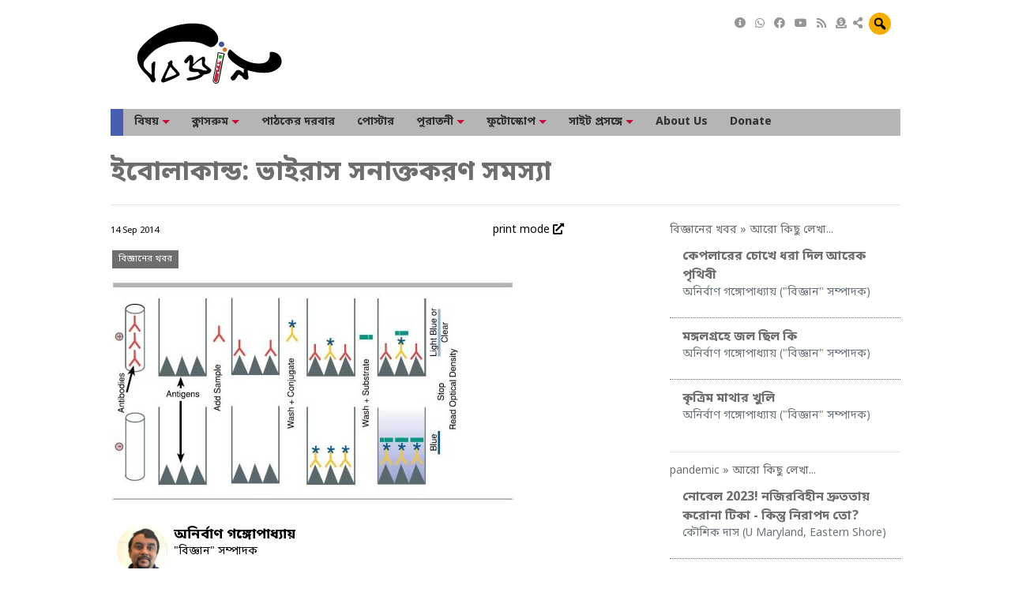

--- FILE ---
content_type: text/html; charset=UTF-8
request_url: https://bigyan.org.in/2014/09/ebola-virus-detection/
body_size: 46048
content:
<!DOCTYPE HTML><html lang=en-US><head><meta charset="UTF-8"><meta http-equiv="Content-Type" content="text/html; charset=UTF-8"><meta http-equiv="cache-control" content="public"><meta http-equiv="expires" content="Wed, 21 Jan 2026"><meta name="viewport" content="width=device-width, initial-scale=1, maximum-scale=1"><meta http-equiv="X-UA-Compatible" content="IE=edge"><meta name="copyright" content="Copyright (c)2020-2026 বিজ্ঞান &#8211; Bigyan. All rights Reserved."><link rel=dns-prefetch href=//fonts.googleapis.com><link rel=dns-prefetch href=//www.googletagmanager.com><link rel=dns-prefetch href=//cse.google.com>  <script>(function(w,d,s,l,i){w[l]=w[l]||[];w[l].push({'gtm.start':
new Date().getTime(),event:'gtm.js'});var f=d.getElementsByTagName(s)[0],
j=d.createElement(s),dl=l!='dataLayer'?'&l='+l:'';j.async=true;j.src=
'https://www.googletagmanager.com/gtm.js?id='+i+dl;f.parentNode.insertBefore(j,f);
})(window,document,'script','dataLayer','GTM-WVTV2TP7');</script> <title>ইবোলাকান্ড: ভাইরাস সনাক্তকরণ সমস্যা - বিজ্ঞান - Bigyan - বিজ্ঞান - Bigyan - বাংলা ভাষায় বিজ্ঞান জনপ্রিয়করণের এক বৈদ্যুতিন মাধ্যম - An online Bengali Popular Science magazine</title><link rel=pingback href=https://bigyan.org.in/xmlrpc.php><link href="https://bigyan.org.in/wp-content/themes/bigyan/favicon.ico?v=7" rel="shortcut icon"  type=image/x-icon><meta name='robots' content='index, follow, max-image-preview:large, max-snippet:-1, max-video-preview:-1'><title>ইবোলাকান্ড: ভাইরাস সনাক্তকরণ সমস্যা - বিজ্ঞান - Bigyan</title><link rel=canonical href=https://bigyan.org.in/2014/09/ebola-virus-detection/ ><meta property="og:locale" content="en_US"><meta property="og:type" content="article"><meta property="og:title" content="ইবোলাকান্ড: ভাইরাস সনাক্তকরণ সমস্যা - বিজ্ঞান - Bigyan"><meta property="og:description" content="ন’মাসের মধ্যে মহামারী। ওয়ার্ল্ড হেল্থ অর্গানাইজেশান বা WHO একে আন্তর্জাতিক স্তরের জরুরি অবস্থা হিসেবে চিহ্নিত করেছে। এটা শুধু কথার কথা নয়। এই পদক্ষেপটা এর আগে মাত্র দুবার নেওয়া হয়েছিল। ২০০৯-এর সোয়াইন ফ্লু আক্রমণের সময় আর ২০১৪-তে যখন পোলিও আবার মাথা চাড়া দিয়ে উঠলো। আর জরুরি অবস্থা হবে না-ই বা কেন? WHO-র একটা হিসেব অনুযায়ী, এই [&hellip;]"><meta property="og:url" content="https://bigyan.org.in/2014/09/ebola-virus-detection/"><meta property="og:site_name" content="বিজ্ঞান - Bigyan"><meta property="article:publisher" content="https://www.facebook.com/bigyan.org.in/"><meta property="article:published_time" content="2014-09-14T14:51:08+00:00"><meta property="article:modified_time" content="2023-10-05T03:36:53+00:00"><meta property="og:image" content="https://bigyan.org.in/wp-content/uploads/2014/09/Competitive-ELISA-steps-e1426457369289.jpg"><meta property="og:image:width" content="512"><meta property="og:image:height" content="279"><meta name="twitter:card" content="summary_large_image"><meta name="twitter:label1" content="Written by"><meta name="twitter:data1" content="অনির্বাণ গঙ্গোপাধ্যায়"><meta name="twitter:label2" content="Est. reading time"><meta name="twitter:data2" content="4 minutes"> <script type=application/ld+json class=yoast-schema-graph>{"@context":"https://schema.org","@graph":[{"@type":"Organization","@id":"https://bigyan.org.in/#organization","name":"Bigyan.Org.In","url":"https://bigyan.org.in/","sameAs":["https://www.facebook.com/bigyan.org.in/","https://www.youtube.com/channel/UC00l6atcRijEUpejkipOBsA"],"logo":{"@type":"ImageObject","@id":"https://bigyan.org.in/#logo","inLanguage":"en-US","url":"https://bigyan.org.in/wp-content/uploads/2023/03/bigyan-logo.png","contentUrl":"https://bigyan.org.in/wp-content/uploads/2023/03/bigyan-logo.png","width":512,"height":537,"caption":"Bigyan.Org.In"},"image":{"@id":"https://bigyan.org.in/#logo"}},{"@type":"WebSite","@id":"https://bigyan.org.in/#website","url":"https://bigyan.org.in/","name":"\u09ac\u09bf\u099c\u09cd\u099e\u09be\u09a8 - Bigyan","description":"\u09ac\u09be\u0982\u09b2\u09be \u09ad\u09be\u09b7\u09be\u09af\u09bc \u09ac\u09bf\u099c\u09cd\u099e\u09be\u09a8 \u099c\u09a8\u09aa\u09cd\u09b0\u09bf\u09af\u09bc\u0995\u09b0\u09a3\u09c7\u09b0 \u098f\u0995 \u09ac\u09c8\u09a6\u09cd\u09af\u09c1\u09a4\u09bf\u09a8 \u09ae\u09be\u09a7\u09cd\u09af\u09ae - An online Bengali Popular Science magazine","publisher":{"@id":"https://bigyan.org.in/#organization"},"potentialAction":[{"@type":"SearchAction","target":{"@type":"EntryPoint","urlTemplate":"https://bigyan.org.in/?s={search_term_string}"},"query-input":"required name=search_term_string"}],"inLanguage":"en-US"},{"@type":"ImageObject","@id":"https://bigyan.org.in/2014/09/ebola-virus-detection/#primaryimage","inLanguage":"en-US","url":"https://bigyan.org.in/wp-content/uploads/2014/09/Competitive-ELISA-steps-e1426457369289.jpg","contentUrl":"https://bigyan.org.in/wp-content/uploads/2014/09/Competitive-ELISA-steps-e1426457369289.jpg","width":512,"height":279},{"@type":"WebPage","@id":"https://bigyan.org.in/2014/09/ebola-virus-detection/#webpage","url":"https://bigyan.org.in/2014/09/ebola-virus-detection/","name":"\u0987\u09ac\u09cb\u09b2\u09be\u0995\u09be\u09a8\u09cd\u09a1: \u09ad\u09be\u0987\u09b0\u09be\u09b8 \u09b8\u09a8\u09be\u0995\u09cd\u09a4\u0995\u09b0\u09a3 \u09b8\u09ae\u09b8\u09cd\u09af\u09be - \u09ac\u09bf\u099c\u09cd\u099e\u09be\u09a8 - Bigyan","isPartOf":{"@id":"https://bigyan.org.in/#website"},"primaryImageOfPage":{"@id":"https://bigyan.org.in/2014/09/ebola-virus-detection/#primaryimage"},"datePublished":"2014-09-14T14:51:08+00:00","dateModified":"2023-10-05T03:36:53+00:00","breadcrumb":{"@id":"https://bigyan.org.in/2014/09/ebola-virus-detection/#breadcrumb"},"inLanguage":"en-US","potentialAction":[{"@type":"ReadAction","target":["https://bigyan.org.in/2014/09/ebola-virus-detection/"]}]},{"@type":"BreadcrumbList","@id":"https://bigyan.org.in/2014/09/ebola-virus-detection/#breadcrumb","itemListElement":[{"@type":"ListItem","position":1,"name":"Home","item":"https://bigyan.org.in/"},{"@type":"ListItem","position":2,"name":"\u09aa\u09cb\u09b8\u09cd\u099f \u09a4\u09be\u09b2\u09bf\u0995\u09be","item":"https://bigyan.org.in/articles/"},{"@type":"ListItem","position":3,"name":"\u0987\u09ac\u09cb\u09b2\u09be\u0995\u09be\u09a8\u09cd\u09a1: \u09ad\u09be\u0987\u09b0\u09be\u09b8 \u09b8\u09a8\u09be\u0995\u09cd\u09a4\u0995\u09b0\u09a3 \u09b8\u09ae\u09b8\u09cd\u09af\u09be"}]},{"@type":"Article","@id":"https://bigyan.org.in/2014/09/ebola-virus-detection/#article","isPartOf":{"@id":"https://bigyan.org.in/2014/09/ebola-virus-detection/#webpage"},"author":{"@id":"https://bigyan.org.in/#/schema/person/15f8765f0856af3286bcc0225ad2c262"},"headline":"\u0987\u09ac\u09cb\u09b2\u09be\u0995\u09be\u09a8\u09cd\u09a1: \u09ad\u09be\u0987\u09b0\u09be\u09b8 \u09b8\u09a8\u09be\u0995\u09cd\u09a4\u0995\u09b0\u09a3 \u09b8\u09ae\u09b8\u09cd\u09af\u09be","datePublished":"2014-09-14T14:51:08+00:00","dateModified":"2023-10-05T03:36:53+00:00","mainEntityOfPage":{"@id":"https://bigyan.org.in/2014/09/ebola-virus-detection/#webpage"},"wordCount":51,"publisher":{"@id":"https://bigyan.org.in/#organization"},"image":{"@id":"https://bigyan.org.in/2014/09/ebola-virus-detection/#primaryimage"},"thumbnailUrl":"https://bigyan.org.in/wp-content/uploads/2014/09/Competitive-ELISA-steps-e1426457369289.jpg","keywords":["pandemic","recent discoveries"],"articleSection":["\u09ac\u09bf\u099c\u09cd\u099e\u09be\u09a8\u09c7\u09b0 \u0996\u09ac\u09b0"],"inLanguage":"en-US"},{"@type":"Person","@id":"https://bigyan.org.in/#/schema/person/15f8765f0856af3286bcc0225ad2c262","name":"\u0985\u09a8\u09bf\u09b0\u09cd\u09ac\u09be\u09a3 \u0997\u0999\u09cd\u0997\u09cb\u09aa\u09be\u09a7\u09cd\u09af\u09be\u09df","image":{"@type":"ImageObject","@id":"https://bigyan.org.in/#personlogo","inLanguage":"en-US","url":"https://bigyan.org.in/wp-content/uploads/2023/10/anirban-gangopaddhay-96x96.jpg","contentUrl":"https://bigyan.org.in/wp-content/uploads/2023/10/anirban-gangopaddhay-96x96.jpg","caption":"\u0985\u09a8\u09bf\u09b0\u09cd\u09ac\u09be\u09a3 \u0997\u0999\u09cd\u0997\u09cb\u09aa\u09be\u09a7\u09cd\u09af\u09be\u09df"},"description":"\u0985\u09a8\u09bf\u09b0\u09cd\u09ac\u09be\u09a3 \u0997\u0999\u09cd\u0997\u09cb\u09aa\u09be\u09a7\u09cd\u09af\u09be\u09df \u09ac\u09b0\u09cd\u09a4\u09ae\u09be\u09a8\u09c7 \u09ae\u09be\u09b0\u09cd\u0995\u09bf\u09a8 \u09af\u09c1\u0995\u09cd\u09a4\u09b0\u09be\u09b7\u09cd\u099f\u09cd\u09b0\u09c7\u09b0 \u09ae\u09cd\u09af\u09be\u09b8\u09be\u099a\u09c1\u09b8\u09c7\u099f\u09b8 \u09b0\u09be\u099c\u09cd\u09af\u09c7 \u2018\u09ae\u09cd\u09af\u09be\u09a5\u0993\u09df\u09be\u09b0\u09cd\u0995\u09b8\u2019 \u09a8\u09be\u09ae\u0995 \u098f\u0995\u099f\u09bf \u09b8\u09ab\u099f\u0993\u09df\u09cd\u09af\u09be\u09b0 \u0995\u09cb\u09ae\u09cd\u09aa\u09be\u09a8\u09bf\u09a4\u09c7 \u0995\u09b0\u09cd\u09ae\u09b0\u09a4\u0964 \u098f\u09b0 \u0986\u0997\u09c7 \u09aa\u09a6\u09be\u09b0\u09cd\u09a5\u09ac\u09bf\u09a6\u09cd\u09af\u09be\u09df \u09aa\u09dc\u09be\u09b6\u09cb\u09a8\u09be \u0995\u09b0\u09c7\u099b\u09c7 \u0986\u0987 \u0986\u0987 \u099f\u09bf \u0996\u09dc\u0997\u09aa\u09c1\u09b0 \u0993 \u09ae\u09c7\u09b0\u09c0\u09b2\u09cd\u09af\u09be\u09a8\u09cd\u09a1 \u09ac\u09bf\u09b6\u09cd\u09ac\u09ac\u09bf\u09a6\u09cd\u09af\u09be\u09b2\u09df (PhD) \u09a5\u09c7\u0995\u09c7\u0964 \u0985\u09a8\u09bf\u09b0\u09cd\u09ac\u09be\u09a3 \u2018\u09ac\u09bf\u099c\u09cd\u099e\u09be\u09a8\u2019-\u098f\u09b0 \u098f\u0995\u099c\u09a8 \u09b8\u09b9-\u09aa\u09cd\u09b0\u09a4\u09bf\u09b7\u09cd\u09a0\u09be\u09a4\u09be \u098f\u09ac\u0982 \u09b8\u09ae\u09cd\u09aa\u09be\u09a6\u0995\u09ae\u09a8\u09cd\u09a1\u09b2\u09c0\u09b0 \u09b8\u09a6\u09b8\u09cd\u09af\u0964","url":"https://bigyan.org.in/author/anirban-gangopadhyay/"}]}</script> <link rel=dns-prefetch href=//fonts.googleapis.com><link rel=dns-prefetch href=//s.w.org> <script>window._wpemojiSettings = {"baseUrl":"https:\/\/s.w.org\/images\/core\/emoji\/13.0.1\/72x72\/","ext":".png","svgUrl":"https:\/\/s.w.org\/images\/core\/emoji\/13.0.1\/svg\/","svgExt":".svg","source":{"concatemoji":"https:\/\/bigyan.org.in\/wp-includes\/js\/wp-emoji-release.min.js?ver=5.7.9"}};
			!function(e,a,t){var n,r,o,i=a.createElement("canvas"),p=i.getContext&&i.getContext("2d");function s(e,t){var a=String.fromCharCode;p.clearRect(0,0,i.width,i.height),p.fillText(a.apply(this,e),0,0);e=i.toDataURL();return p.clearRect(0,0,i.width,i.height),p.fillText(a.apply(this,t),0,0),e===i.toDataURL()}function c(e){var t=a.createElement("script");t.src=e,t.defer=t.type="text/javascript",a.getElementsByTagName("head")[0].appendChild(t)}for(o=Array("flag","emoji"),t.supports={everything:!0,everythingExceptFlag:!0},r=0;r<o.length;r++)t.supports[o[r]]=function(e){if(!p||!p.fillText)return!1;switch(p.textBaseline="top",p.font="600 32px Arial",e){case"flag":return s([127987,65039,8205,9895,65039],[127987,65039,8203,9895,65039])?!1:!s([55356,56826,55356,56819],[55356,56826,8203,55356,56819])&&!s([55356,57332,56128,56423,56128,56418,56128,56421,56128,56430,56128,56423,56128,56447],[55356,57332,8203,56128,56423,8203,56128,56418,8203,56128,56421,8203,56128,56430,8203,56128,56423,8203,56128,56447]);case"emoji":return!s([55357,56424,8205,55356,57212],[55357,56424,8203,55356,57212])}return!1}(o[r]),t.supports.everything=t.supports.everything&&t.supports[o[r]],"flag"!==o[r]&&(t.supports.everythingExceptFlag=t.supports.everythingExceptFlag&&t.supports[o[r]]);t.supports.everythingExceptFlag=t.supports.everythingExceptFlag&&!t.supports.flag,t.DOMReady=!1,t.readyCallback=function(){t.DOMReady=!0},t.supports.everything||(n=function(){t.readyCallback()},a.addEventListener?(a.addEventListener("DOMContentLoaded",n,!1),e.addEventListener("load",n,!1)):(e.attachEvent("onload",n),a.attachEvent("onreadystatechange",function(){"complete"===a.readyState&&t.readyCallback()})),(n=t.source||{}).concatemoji?c(n.concatemoji):n.wpemoji&&n.twemoji&&(c(n.twemoji),c(n.wpemoji)))}(window,document,window._wpemojiSettings);</script> <style>img.wp-smiley,img.emoji{display:inline !important;border:none !important;box-shadow:none !important;height:1em !important;width:1em !important;margin:0 .07em !important;vertical-align:-0.1em !important;background:none !important;padding:0 !important}</style><link rel=stylesheet href=https://bigyan.org.in/wp-content/cache/minify/a5ff7.css media=all><link rel=stylesheet href=https://bigyan.org.in/wp-content/cache/minify/f8a51.css media=all><link rel=stylesheet href=https://bigyan.org.in/wp-content/cache/minify/057ec.css media=all><link rel=stylesheet href=https://bigyan.org.in/wp-content/cache/minify/3a1ed.css media=all><style id=wp-polls-inline-css>.wp-polls .pollbar{margin:1px;font-size:6px;line-height:8px;height:8px;background-image:url('https://bigyan.org.in/wp-content/plugins/wp-polls/images/default/pollbg.gif');border:1px solid #c8c8c8}</style><link rel=stylesheet href=https://bigyan.org.in/wp-content/cache/minify/b9a75.css media=all><link rel=stylesheet id=theme-google-font-css  href='https://fonts.googleapis.com/css2?family=Noto+Sans+Bengali%3Awght%40400%3B700&#038;display=swap&#038;ver=5.7.9' type=text/css media=all><link rel=stylesheet href=https://bigyan.org.in/wp-content/cache/minify/892d1.css media=all><link rel=stylesheet href=https://bigyan.org.in/wp-content/cache/minify/5f6d2.css media=all><link rel=stylesheet href=https://bigyan.org.in/wp-content/cache/minify/d453f.css media=all><link rel=stylesheet href=https://bigyan.org.in/wp-content/cache/minify/b03ff.css media=all><link rel=stylesheet href=https://bigyan.org.in/wp-content/cache/minify/2d21f.css media=all><link rel=stylesheet href=https://bigyan.org.in/wp-content/cache/minify/deb30.css media=all><link rel=stylesheet href=https://bigyan.org.in/wp-content/cache/minify/3f841.css media=all><link rel=stylesheet href=https://bigyan.org.in/wp-content/cache/minify/eab41.css media=all><link rel=stylesheet href=https://bigyan.org.in/wp-content/cache/minify/631ea.css media=all><link rel=stylesheet href=https://bigyan.org.in/wp-content/cache/minify/167ad.css media=all><link rel=stylesheet href=https://bigyan.org.in/wp-content/cache/minify/00ae7.css media=all><link rel=stylesheet href=https://bigyan.org.in/wp-content/cache/minify/8da5b.css media=all> <script src=https://bigyan.org.in/wp-content/cache/minify/d52ed.js></script> <script src=https://bigyan.org.in/wp-content/cache/minify/63b1f.js></script> <script src=https://bigyan.org.in/wp-content/cache/minify/b9e34.js></script> <script src=https://bigyan.org.in/wp-content/cache/minify/3ef34.js></script> <script src=https://bigyan.org.in/wp-content/cache/minify/5d478.js></script> <script src=https://bigyan.org.in/wp-content/cache/minify/09369.js></script> <script src=https://bigyan.org.in/wp-content/cache/minify/65a29.js></script> <script src=https://bigyan.org.in/wp-content/cache/minify/66b93.js></script> <script src=https://bigyan.org.in/wp-content/cache/minify/5ba13.js></script> <script src=https://bigyan.org.in/wp-content/cache/minify/de4c1.js></script> <script src=https://bigyan.org.in/wp-content/cache/minify/d856c.js></script> <script src=https://bigyan.org.in/wp-content/cache/minify/b37a4.js></script> <script src=https://bigyan.org.in/wp-content/cache/minify/59465.js></script> <script src=https://bigyan.org.in/wp-content/cache/minify/a6577.js></script> <script src=https://bigyan.org.in/wp-content/cache/minify/38c75.js></script> <script src=https://bigyan.org.in/wp-content/cache/minify/250b7.js></script> <script src=https://bigyan.org.in/wp-content/cache/minify/974fd.js></script> <script src=https://bigyan.org.in/wp-content/cache/minify/7cc03.js></script> <script src=https://bigyan.org.in/wp-content/cache/minify/41923.js></script> <script src=https://bigyan.org.in/wp-content/cache/minify/9ff68.js></script> <script src=https://bigyan.org.in/wp-content/cache/minify/cd47b.js></script> <script src=https://bigyan.org.in/wp-content/cache/minify/7cc37.js></script> <script src=https://bigyan.org.in/wp-content/cache/minify/e0d08.js></script> <script id=px-service-worker-js-extra>var px_sworker_ajax = {"adm_url":"https:\/\/bigyan.org.in\/wp-admin\/admin-ajax.php","security":"6a57602c2b"};</script> <script src=https://bigyan.org.in/wp-content/cache/minify/3fc01.js></script> <script id=px-wploader-js-extra>var pxmag_wploader_ajax = {"adm_url":"https:\/\/bigyan.org.in\/wp-admin\/admin-ajax.php","security":"3cbaee9b2b"};</script> <script src=https://bigyan.org.in/wp-content/cache/minify/82f79.js></script> <script src=https://bigyan.org.in/wp-content/cache/minify/c2fa7.js></script> <script src=https://bigyan.org.in/wp-content/cache/minify/4ede7.js></script> <script id=px-nletter-js-extra>var pxnl_ajax = {"adm_url":"https:\/\/bigyan.org.in\/wp-admin\/admin-ajax.php","pxnl_nonce":"57a40ce413"};</script> <script src=https://bigyan.org.in/wp-content/cache/minify/97c67.js></script> <link rel=https://api.w.org/ href=https://bigyan.org.in/wp-json/ ><link rel=alternate type=application/json href=https://bigyan.org.in/wp-json/wp/v2/posts/1652><link rel=EditURI type=application/rsd+xml title=RSD href=https://bigyan.org.in/xmlrpc.php?rsd><link rel=shortlink href='https://bigyan.org.in/?p=1652'><link rel=alternate type=application/json+oembed href="https://bigyan.org.in/wp-json/oembed/1.0/embed?url=https%3A%2F%2Fbigyan.org.in%2F2014%2F09%2Febola-virus-detection%2F"><link rel=alternate type=text/xml+oembed href="https://bigyan.org.in/wp-json/oembed/1.0/embed?url=https%3A%2F%2Fbigyan.org.in%2F2014%2F09%2Febola-virus-detection%2F&#038;format=xml"><meta property="fb:app_id" content="655492954496733"><!--[if lt IE 9]><script src=http://html5shim.googlecode.com/svn/trunk/html5.js></script><![endif]--><link rel=manifest href=https://bigyan.org.in/webmanifest.json><style id=tve_global_variables>/*<![CDATA[*/:root{--tcb-background-author-image:url(https://bigyan.org.in/wp-content/uploads/2023/10/anirban-gangopaddhay-300x300.jpg);--tcb-background-user-image:url();--tcb-background-featured-image-thumbnail:url(https://bigyan.org.in/wp-content/uploads/2014/09/Competitive-ELISA-steps-e1426457369289.jpg)}/*]]>*/</style><style>img.latex{vertical-align:middle;border:none}</style><style id=thrive-default-styles></style><link rel=icon href=https://bigyan.org.in/wp-content/uploads/2023/03/bigyan-logo-48x48.png sizes=32x32><link rel=icon href=https://bigyan.org.in/wp-content/uploads/2023/03/bigyan-logo-300x300.png sizes=192x192><link rel=apple-touch-icon href=https://bigyan.org.in/wp-content/uploads/2023/03/bigyan-logo-300x300.png><meta name="msapplication-TileImage" content="https://bigyan.org.in/wp-content/uploads/2023/03/bigyan-logo-300x300.png"> <script>if('serviceWorker' in navigator)
{
	  navigator.serviceWorker.register('/service-worker.js', {});
}</script> <meta name="theme-color" content="#1D2327"><meta name="apple-mobile-web-app-status-bar-style" content="#1D2327"></head><body class="post-template-default single single-post postid-1652 single-format-standard wp-embed-responsive"><noscript><iframe src="https://www.googletagmanager.com/ns.html?id=GTM-WVTV2TP7" height=0 width=0 style=display:none;visibility:hidden></iframe></noscript><div id=preloader><div class=loadcon></div></div><div id=fb-root></div> <script>(function(d, s, id) {
var js, fjs = d.getElementsByTagName(s)[0];
if (d.getElementById(id)) return;
js = d.createElement(s); js.id = id;
js.src = "https://connect.facebook.net/en_US/sdk.js#xfbml=1&version=v3.0";
fjs.parentNode.insertBefore(js, fjs);
}(document, 'script', 'facebook-jssdk'));</script> <div class=content_wrap><div class=header_wrap><header class=site_header><ul class="srow header_row"> <li class="scol scol-25"><div class=scol-con><a href=https://bigyan.org.in title="বিজ্ঞান - Bigyan"><img src=https://bigyan.org.in/wp-content/themes/bigyan/assets/img/bigyan-logo.svg width=200 height=94 alt=-logo></a></div></li> <li class="scol scol-75"><div class="scol-con top_sec"><a href="javascript: void(0);" class="sform_open rfloat" title="Search Bigyan"><span class="dashicons dashicons-search"></span></a><div class="top_util rfloat"><a href=https://bigyan.org.in/aboutus/ title="About Us"><i class="fas fa-info-circle"></i></a> <a href=https://whatsapp.com/channel/0029VaglgOV5EjxthlpKWn46 target=_blank title="Bigyan whatsapp channel"><i class="fab fa-whatsapp"></i></a> <a href=https://www.facebook.com/bigyan.org.in target=_blank title="Bigyan Facebook page"><i class="fab fa-facebook"></i></a> <a href=https://www.youtube.com/c/bigyanorgin target=_blank title="Bigyan YouTube Channel"><i class="fab fa-youtube"></i></a> <a href=https://bigyan.org.in/feed target=_blank title="Bigyan RSS feed"><i class="fas fa-rss"></i></a> <a href=https://bigyan.org.in/donate/ title=donate><i class="fas fa-donate"></i></a><a href="javascript: void(0);" class=pxsocial_link title="share this link" onclick="javascript: return px_open_share(this);"><i class="fas fa-share-alt"></i></a><ul class=pxsocial_ul><li><button onclick="javascript: return px_share_links('whatsapp', 'https://bigyan.org.in/2014/09/ebola-virus-detection');" title="share on whatsapp"><i class="fab fa-whatsapp"></i> Whatsapp</button></li><li><button onclick="javascript: return px_share_links('fbook', 'https://bigyan.org.in/2014/09/ebola-virus-detection');" title="share on facebook"><i class="fab fa-facebook-f"></i> Facebook</button></li><li><button class=twitter-share-button  onclick="javascript: return px_share_links('twitter', 'https://bigyan.org.in/2014/09/ebola-virus-detection');" title="share on twitter"><i class="fab fa-twitter"></i> Twitter</button></li><li><button onclick="javascript: return px_share_links('instagram', 'https://bigyan.org.in/2014/09/ebola-virus-detection');" title="share on instagram"><i class="fab fa-instagram"></i> Instagram</button></li><li><button onclick="javascript: return px_share_links('pinterest', 'https://bigyan.org.in/2014/09/ebola-virus-detection');" title="share on pinterest"><i class="fab fa-pinterest-p"></i> Pinterest</button></li><li><button onclick="javascript: return px_share_links('linkedin', 'https://bigyan.org.in/2014/09/ebola-virus-detection');" title="share on linkedin"><i class="fab fa-linkedin-in"></i> Linkedin</button></li><li><button onclick="javascript: return px_share_links('email', 'https://bigyan.org.in/2014/09/ebola-virus-detection');" title="share via email"><i class="far fa-envelope"></i> Email link</button></li><li><button onclick="javascript: return px_share_links('copy', 'https://bigyan.org.in/2014/09/ebola-virus-detection');" title="copy to clipboard"><i class="far fa-copy"></i> Copy link</button></li><li><button onclick="javascript: return px_share_links('print', 'https://bigyan.org.in/2014/09/ebola-virus-detection');" title=print><i class="fas fa-print"></i> Print</button></li></ul><div class=clfloat>&nbsp;</div></div><div class=clfloat>&nbsp;</div></div> </li></ul><nav id=main_nav class="main_nav nav_wrap top-menu ltext"><ul id=top_menu class="menu_ul sf-menu"><li id=menu-item-1901 class="menu-item menu-item-type-custom menu-item-object-custom menu-item-has-children menu-item-1901"><a>বিষয়</a><ul class=sub-menu> <li id=menu-item-1893 class="menu-item menu-item-type-taxonomy menu-item-object-category menu-item-1893"><a href=https://bigyan.org.in/category/maths/ >অঙ্ক নিয়ে ভাবনা</a></li> <li id=menu-item-1953 class="menu-item menu-item-type-taxonomy menu-item-object-category menu-item-1953"><a href=https://bigyan.org.in/category/historyofscience/ >কিছু ইতিহাস …</a></li> <li id=menu-item-1892 class="menu-item menu-item-type-taxonomy menu-item-object-category menu-item-1892"><a href=https://bigyan.org.in/category/life-science/ >জীবন বিজ্ঞান</a></li> <li id=menu-item-1920 class="menu-item menu-item-type-taxonomy menu-item-object-category menu-item-1920"><a href=https://bigyan.org.in/category/chemistry/ >দৈনন্দিন জীবনে রসায়ন</a></li> <li id=menu-item-1902 class="menu-item menu-item-type-taxonomy menu-item-object-category menu-item-1902"><a href=https://bigyan.org.in/category/physics/ >পদার্থবিদ্যার কিছু বিস্ময়</a></li> <li id=menu-item-2688 class="menu-item menu-item-type-taxonomy menu-item-object-category menu-item-2688"><a href=https://bigyan.org.in/category/technology/ >প্রযুক্তি বিজ্ঞান</a></li> <li id=menu-item-7404 class="menu-item menu-item-type-taxonomy menu-item-object-category menu-item-7404"><a href=https://bigyan.org.in/category/science-and-society/ >বিজ্ঞান ও সমাজ</a></li> <li id=menu-item-1825 class="menu-item menu-item-type-taxonomy menu-item-object-category current-post-ancestor current-menu-parent current-post-parent menu-item-1825"><a title="গরম গরম খবর" href=https://bigyan.org.in/category/news/ >বিজ্ঞানের খবর</a></li> <li id=menu-item-2192 class="menu-item menu-item-type-taxonomy menu-item-object-category menu-item-2192"><a href=https://bigyan.org.in/category/prani-jagat/ >বিস্ময়ের জীবজগৎ</a></li> <li id=menu-item-10028 class="menu-item menu-item-type-taxonomy menu-item-object-category menu-item-10028"><a href=https://bigyan.org.in/category/%e0%a6%ad%e0%a7%82%e0%a6%ac%e0%a6%bf%e0%a6%a6%e0%a7%8d%e0%a6%af%e0%a6%be-geology/ >ভূবিদ্যা (geology)</a></li> <li id=menu-item-4974 class="menu-item menu-item-type-taxonomy menu-item-object-category menu-item-4974"><a href=https://bigyan.org.in/category/opinion/ >মতামত</a></li> <li id=menu-item-4977 class="menu-item menu-item-type-taxonomy menu-item-object-category menu-item-4977"><a href=https://bigyan.org.in/category/from-editors-desk/ >সম্পাদকদের ডেস্ক থেকে</a></li> <li id=menu-item-4051 class="menu-item menu-item-type-taxonomy menu-item-object-category menu-item-4051"><a href=https://bigyan.org.in/category/interviews/ >সাক্ষাৎকার</a></li> <li id=menu-item-10029 class="menu-item menu-item-type-taxonomy menu-item-object-category menu-item-10029"><a href=https://bigyan.org.in/category/medical-health/ >স্বাস্থ্য ও চিকিৎসা</a></li></ul> </li> <li id=menu-item-11025 class="menu-item menu-item-type-custom menu-item-object-custom menu-item-has-children menu-item-11025"><a>ক্লাসরুম</a><ul class=sub-menu> <li id=menu-item-11 class="menu-item menu-item-type-taxonomy menu-item-object-category menu-item-11"><a title="হাইস্কুল পাঠক্রমের বিভিন্ন বিষয়" href=https://bigyan.org.in/category/classroom/ >পাঠক্রমিক লেখা</a></li> <li id=menu-item-11026 class="menu-item menu-item-type-post_type menu-item-object-page menu-item-11026"><a title="বিজ্ঞান আয়োজিত সেমিনার" href=https://bigyan.org.in/ask-questions-current-research-frontiers-in-science/ >সেমিনার: Frontiers in Science</a></li></ul> </li> <li id=menu-item-4972 class="menu-item menu-item-type-taxonomy menu-item-object-category menu-item-4972"><a href=https://bigyan.org.in/category/pathaker-darbar/ >পাঠকের দরবার</a></li> <li id=menu-item-15494 class="menu-item menu-item-type-post_type menu-item-object-page menu-item-15494"><a href=https://bigyan.org.in/posters/ >পোস্টার</a></li> <li id=menu-item-7208 class="menu-item menu-item-type-post_type menu-item-object-page menu-item-has-children menu-item-7208"><a href=https://bigyan.org.in/bengali-science-article-online-archive/ >পুরাতনী</a><ul class=sub-menu> <li id=menu-item-7190 class="menu-item menu-item-type-post_type menu-item-object-page menu-item-has-children menu-item-7190"><a href=https://bigyan.org.in/bengali_classic_popsci_dgtl_archive/gopal-chandra-bhattacharya/ >গোপালচন্দ্র ভট্টাচার্য</a><ul class=sub-menu> <li id=menu-item-7179 class="menu-item menu-item-type-post_type menu-item-object-page menu-item-has-children menu-item-7179"><a href=https://bigyan.org.in/bengali_classic_popsci_dgtl_archive/gopal-chandra-bhattacharya/banglar_keetpatango_gcb/ >বাংলার কীটপতঙ্গ</a><ul class=sub-menu> <li id=menu-item-7184 class="menu-item menu-item-type-post_type menu-item-object-page menu-item-7184"><a href=https://bigyan.org.in/2017/10/banglar-kitpatanga-bhumika/ >ভূমিকা</a></li> <li id=menu-item-7183 class="menu-item menu-item-type-post_type menu-item-object-page menu-item-7183"><a href=https://bigyan.org.in/2017/10/banglar-keetpatanga-shramik-piprer-janmo-rahasya/ >শ্রমিক-পিঁপড়ের জন্ম-রহস্য</a></li> <li id=menu-item-7182 class="menu-item menu-item-type-post_type menu-item-object-page menu-item-7182"><a href=https://bigyan.org.in/2017/10/banglar-keetpatanga-piprer-buddhi/ >পিঁপড়ের বুদ্ধি</a></li> <li id=menu-item-7181 class="menu-item menu-item-type-post_type menu-item-object-page menu-item-7181"><a href=https://bigyan.org.in/2017/10/banglar-keetpatanga-piprer-lorai/ >পিঁপড়ের লড়াই</a></li> <li id=menu-item-7203 class="menu-item menu-item-type-post_type menu-item-object-page menu-item-7203"><a href=https://bigyan.org.in/2015/12/banglar-keetpatanga-boltar-jibon-rahasya/ >বোলতার জীবন-রহস্য</a></li> <li id=menu-item-7205 class="menu-item menu-item-type-post_type menu-item-object-page menu-item-7205"><a href=https://bigyan.org.in/2015/12/banglar-keetpatanga-bhimruler-rahajani/ >ভীমরুলের রাহাজানি</a></li> <li id=menu-item-7204 class="menu-item menu-item-type-post_type menu-item-object-page menu-item-7204"><a href=https://bigyan.org.in/2015/12/bangla-keetpatanga-neule-pokar-janma-rahasya/ >নেউলে পোকার জন্ম রহস্য</a></li> <li id=menu-item-7185 class="menu-item menu-item-type-post_type menu-item-object-page menu-item-7185"><a href=https://bigyan.org.in/2017/01/banglar-keetpatanga-bangla-desher-matso-shikari-makorsa/ >বাংলা দেশের মৎস্য-শিকারী মাকড়সা</a></li> <li id=menu-item-7206 class="menu-item menu-item-type-post_type menu-item-object-page menu-item-7206"><a href=https://bigyan.org.in/2017/07/banglar-ketpatanga-kumore-pokar-sontan-raksha/ >কুমোরে-পোকার সন্তানরক্ষার কৌশল</a></li> <li id=menu-item-7180 class="menu-item menu-item-type-post_type menu-item-object-page menu-item-7180"><a href=https://bigyan.org.in/2017/11/banglar-keetpatanga-pangapal/ >পঙ্গপাল</a></li></ul> </li></ul> </li> <li id=menu-item-7194 class="menu-item menu-item-type-post_type menu-item-object-page menu-item-has-children menu-item-7194"><a href=https://bigyan.org.in/bengali_classic_popsci_dgtl_archive/jagadish-chandra-bose/ >জগদীশ চন্দ্র বসু</a><ul class=sub-menu> <li id=menu-item-7200 class="menu-item menu-item-type-post_type menu-item-object-page menu-item-has-children menu-item-7200"><a href=https://bigyan.org.in/bengali_classic_popsci_dgtl_archive/jagadish-chandra-bose/obyakto-2/ >অব্যক্ত</a><ul class=sub-menu> <li id=menu-item-7202 class="menu-item menu-item-type-post_type menu-item-object-page menu-item-7202"><a href=https://bigyan.org.in/bengali_classic_popsci_dgtl_archive/jagadish-chandra-bose/obyakto-2/start/ >কথারম্ভ</a></li> <li id=menu-item-7201 class="menu-item menu-item-type-post_type menu-item-object-page menu-item-7201"><a href=https://bigyan.org.in/bengali_classic_popsci_dgtl_archive/jagadish-chandra-bose/obyakto-2/folded-hands/ >যুক্তকর</a></li> <li id=menu-item-7199 class="menu-item menu-item-type-post_type menu-item-object-page menu-item-7199"><a href=https://bigyan.org.in/bengali_classic_popsci_dgtl_archive/jagadish-chandra-bose/obyakto-2/cosmic-vibrations/ >আকাশ-স্পন্দন ও আকাশ-সম্ভব জগৎ</a></li></ul> </li></ul> </li></ul> </li> <li id=menu-item-10024 class="menu-item menu-item-type-taxonomy menu-item-object-category menu-item-has-children menu-item-10024"><a href=https://bigyan.org.in/category/futoscope-2/ >ফুটোস্কোপ</a><ul class=sub-menu> <li id=menu-item-16351 class="menu-item menu-item-type-taxonomy menu-item-object-post_tag menu-item-16351"><a href=https://bigyan.org.in/tag/quiz/ >ক্যুইজ</a></li> <li id=menu-item-10026 class="menu-item menu-item-type-taxonomy menu-item-object-category menu-item-10026"><a href=https://bigyan.org.in/category/futoscope-2/puzzle-futoscope-2/ >ধাঁধা</a></li> <li id=menu-item-10027 class="menu-item menu-item-type-taxonomy menu-item-object-category menu-item-10027"><a href=https://bigyan.org.in/category/futoscope-2/museums/ >মিউজিয়াম পরিক্রমা</a></li></ul> </li> <li id=menu-item-1855 class="menu-item menu-item-type-custom menu-item-object-custom menu-item-has-children menu-item-1855"><a>সাইট প্রসঙ্গে</a><ul class=sub-menu> <li id=menu-item-10030 class="menu-item menu-item-type-post_type menu-item-object-page menu-item-10030"><a href=https://bigyan.org.in/bigyan-noticeboard/ >নোটিশ বোর্ড</a></li> <li id=menu-item-1866 class="menu-item menu-item-type-post_type menu-item-object-page menu-item-1866"><a href=https://bigyan.org.in/aboutus/tosubmitarticles/ >লেখা দিতে হ&#8217;লে</a></li> <li id=menu-item-11027 class="menu-item menu-item-type-post_type menu-item-object-page menu-item-11027"><a href=https://bigyan.org.in/job-opportunities-at-bigyan/ >বিজ্ঞানে কর্মখালি</a></li> <li id=menu-item-10094 class="menu-item menu-item-type-post_type menu-item-object-page menu-item-10094"><a href=https://bigyan.org.in/collaborators/ >‘বিজ্ঞান’ সহযোগী – collaborators</a></li> <li id=menu-item-10039 class="menu-item menu-item-type-post_type menu-item-object-page menu-item-10039"><a href=https://bigyan.org.in/tc/ >Copyright / Terms and Conditions</a></li> <li id=menu-item-10031 class="menu-item menu-item-type-post_type menu-item-object-page menu-item-10031"><a href=https://bigyan.org.in/privacy-policy/ >Privacy Policy</a></li></ul> </li> <li id=menu-item-10038 class="menu-item menu-item-type-post_type menu-item-object-page menu-item-10038"><a href=https://bigyan.org.in/aboutus/ >About Us</a></li> <li id=menu-item-11639 class="menu-item menu-item-type-post_type menu-item-object-page menu-item-11639"><a href=https://bigyan.org.in/donate/ >Donate</a></li></ul><div class=clfloat>&nbsp;</div></nav></header></div><div class=content_div><h2 class="post-title ltext">ইবোলাকান্ড: ভাইরাস সনাক্তকরণ সমস্যা</h2><hr><ul class="srow post-row ltext"> <li class="scol scol-70 post-li"><article class="block_rpad post-con ltext"><p><small>14 Sep 2014</small> <a href=https://bigyan.org.in/print/post/ebola-virus-detection class=rfloat target=_blank>print mode <i class="fas fa-external-link-alt"></i></a></p><p><small class=post-cat> <a href=https://bigyan.org.in/category/news class=borg_postcats title="বিজ্ঞানের খবর">বিজ্ঞানের খবর</a>&nbsp; </small></p><figure class=post-featimg><img src=https://bigyan.org.in/wp-content/uploads/2014/09/Competitive-ELISA-steps-e1426457369289.jpg alt=%e0%a6%87%e0%a6%ac%e0%a7%8b%e0%a6%b2%e0%a6%be%e0%a6%95%e0%a6%be%e0%a6%a8%e0%a7%8d%e0%a6%a1-%e0%a6%ad%e0%a6%be%e0%a6%87%e0%a6%b0%e0%a6%be%e0%a6%b8-%e0%a6%b8%e0%a6%a8%e0%a6%be%e0%a6%95%e0%a7%8d></figure><div class=post-auth><div class=borg_coauths><a href=https://bigyan.org.in/author/anirban-gangopadhyay/ title="অনির্বাণ গঙ্গোপাধ্যায়" class="borg_coauth_img_link lfloat"><img src=https://bigyan.org.in/wp-content/uploads/2023/10/anirban-gangopaddhay-96x96.jpg class="avatar avatar-96 photo" alt=%e0%a6%85%e0%a6%a8%e0%a6%bf%e0%a6%b0%e0%a7%8d%e0%a6%ac%e0%a6%be%e0%a6%a3-%e0%a6%97%e0%a6%99%e0%a7%8d%e0%a6%97%e0%a7%8b%e0%a6%aa%e0%a6%be%e0%a6%a7%e0%a7%8d%e0%a6%af%e0%a6%be%e0%a7%9f sizes="(max-width: 96px) 100vw, 96px" width=96 height=96></a><div class=lfloat><a href=https://bigyan.org.in/author/anirban-gangopadhyay/ title="অনির্বাণ গঙ্গোপাধ্যায়">অনির্বাণ গঙ্গোপাধ্যায়</a><p>&quot;বিজ্ঞান&quot; সম্পাদক</p></div><div class=clfloat>&nbsp;</div></div></div><div class=post-cont><div class=post-abstract>ন’মাসের মধ্যে মহামারী। লাইবেরিয়া আর সিয়েরা লিওন থেকে শুরু হয়েছিল, কিন্তু এখন ইবোলা ভাইরাসকে ঠেকাতে হিমশিম খেতে হচ্ছে গোটা দুনিয়াকেই। অথচ এই ভাইরাসের অস্তিত্ব যে প্রথম জানা গেল, তা-ও নয়। তবু কেন মহামারী ঠেকানো গেল না? ওষুধ নাহয় বার হয়নি এখনো, কিন্তু ঠিক সময় রোগীদের আলাদা করা গেল না কেন? এইসব প্রশ্ন নিয়ে লিখেছে অনির্বাণ গঙ্গোপাধ্যায়।</div><hr><div class=lfloat><a href=https://whatsapp.com/channel/0029VaglgOV5EjxthlpKWn46 target=_blank class="btn btn-outline-success"><i class="fab fa-whatsapp"></i> হোয়াটস্যাপে সাবস্ক্রাইব করো</a></div><div class=rfloat>Share <a href="javascript: void(0);" class=pxsocial_link title="share this link" onclick="javascript: return px_open_share(this);"><i class="fas fa-share-alt"></i></a><ul class=pxsocial_ul><li><button onclick="javascript: return px_share_links('whatsapp', 'https://bigyan.org.in/2014/09/ebola-virus-detection');" title="share on whatsapp"><i class="fab fa-whatsapp"></i> Whatsapp</button></li><li><button onclick="javascript: return px_share_links('fbook', 'https://bigyan.org.in/2014/09/ebola-virus-detection');" title="share on facebook"><i class="fab fa-facebook-f"></i> Facebook</button></li><li><button class=twitter-share-button  onclick="javascript: return px_share_links('twitter', 'https://bigyan.org.in/2014/09/ebola-virus-detection');" title="share on twitter"><i class="fab fa-twitter"></i> Twitter</button></li><li><button onclick="javascript: return px_share_links('instagram', 'https://bigyan.org.in/2014/09/ebola-virus-detection');" title="share on instagram"><i class="fab fa-instagram"></i> Instagram</button></li><li><button onclick="javascript: return px_share_links('pinterest', 'https://bigyan.org.in/2014/09/ebola-virus-detection');" title="share on pinterest"><i class="fab fa-pinterest-p"></i> Pinterest</button></li><li><button onclick="javascript: return px_share_links('linkedin', 'https://bigyan.org.in/2014/09/ebola-virus-detection');" title="share on linkedin"><i class="fab fa-linkedin-in"></i> Linkedin</button></li><li><button onclick="javascript: return px_share_links('email', 'https://bigyan.org.in/2014/09/ebola-virus-detection');" title="share via email"><i class="far fa-envelope"></i> Email link</button></li><li><button onclick="javascript: return px_share_links('copy', 'https://bigyan.org.in/2014/09/ebola-virus-detection');" title="copy to clipboard"><i class="far fa-copy"></i> Copy link</button></li><li><button onclick="javascript: return px_share_links('print', 'https://bigyan.org.in/2014/09/ebola-virus-detection');" title=print><i class="fas fa-print"></i> Print</button></li></ul><div class=clfloat>&nbsp;</div> &nbsp;</div><div class=clfloat>&nbsp;</div><div class=post-body><p><span style="font-family: SolaimanLipi; font-size: 18px;">ন’মাসের মধ্যে মহামারী। ওয়ার্ল্ড হেল্থ অর্গানাইজেশান বা WHO একে আন্তর্জাতিক স্তরের জরুরি অবস্থা হিসেবে চিহ্নিত করেছে। এটা শুধু কথার কথা নয়। এই পদক্ষেপটা এর আগে মাত্র দুবার নেওয়া হয়েছিল। ২০০৯-এর সোয়াইন ফ্লু আক্রমণের সময় আর ২০১৪-তে যখন পোলিও আবার মাথা চাড়া দিয়ে উঠলো। আর জরুরি অবস্থা হবে না-ই বা কেন? WHO-র একটা হিসেব অনুযায়ী, এই মহামারী বাগে আসার আগে অন্তত ২০,০০০ রোগীকে ঘায়েল করে ছাড়বে।</span></p><p><span style="font-family: SolaimanLipi; font-size: 18px;">এই আচমকা মহামারীতে একটা শিক্ষা পাওয়া গেছে। আফ্রিকার প্রত্যন্ত অঞ্চলে যেসব নিত্যনতুন ভাইরাস দেখা দিচ্ছে, সেগুলো নিয়ে প্রথম বিশ্বের দেশগুলোতেও গবেষণা হওয়া জরুরি। কারণ মড়ক একবার ছড়াতে থাকলে কোনদিকে গড়াবে কোনো ঠিক নেই। যদিও ইবোলার প্রতিরোধ বা কার্যকরী ওষুধ কিছুই বেরোয়নি এখনো, তবে সৌভাগ্যবশত, &nbsp;গবেষণা প্রচুর উদ্যমেই করা হয়। ভয় তো আছে: কি জানি কখন শত্রু দেশ এগুলোকে যুদ্ধের অস্ত্র হিসেবে ব্যবহার করবে। তৈরী থাকা ভালো।</span></p><p><span style="font-family: SolaimanLipi; font-size: 18px;">তবে সাথে সাথে আরেকটা প্রশ্নেও জোর দেওয়া উচিত: সীমিত সম্বল নিয়ে এই ভাইরাসকে কিভাবে সনাক্ত করা যায়। সিয়েরা লিওন ও লাইবেরিয়াতে অনেক ছোটখাটো হাসপাতাল এখন বন্ধ। স্বাভাবিক কারণেই। এই সময়ে কোন ডাক্তার ভুল চিকিতসার দায়িত্ব ঘাড়ে নিতে চাইবে? ইবোলা ধরতে যে প্রশিক্ষণ বা যন্ত্রপাতি লাগে, তা নেই বেশিরভাগ ক্ষেত্রেই। ইবোলাভাইরাস সঠিকভাবে নির্ণয় করতে প্রয়োজন টিসু কালচার, Polymerase Chain Reaction (PCR) বা ELISA টেস্ট-এর মত জটিল পদ্ধতির। কোনটাতে ভাইরাসকে সরাসরি দেখা যায়, কোনটাতে ভাইরাসের উত্তরে দেহে যে antibody-গুলো জন্ম নেয়, সেগুলোকে ধরা যায়।</span></p><p><span style="font-family: SolaimanLipi; font-size: 18px;">তবে এসবের মধ্যে একটা বিষয়ে মিল আছে: এইসব প্রক্রিয়াগুলি সাধারণ ডাক্তারখানায় করা সম্ভব নয়। বিশেষ করে যখন প্রত্যেক পদেই ছোঁয়াচ লাগার ভয়। টিসু কালচারে সময় লাগে প্রচুর। একটা কোষের স্তরের উপর সম্ভাব্য ভাইরাসের প্রভাব পড়বে, সেই আশায় হাপিত্যেশ করে থাকতে হয় বেশ কিছুদিন। ঠিকঠাক বন্দোবস্ত থাকলে &nbsp;ELISA টেস্টে অত সময় লাগে না। কিন্তু তাতেও অনেক হ্যাপা।</span></p><p><span style="font-family: SolaimanLipi; font-size: 18px;">যাকে বলে IgM বা IgG-ক্যাপচার ELISA, তাতে যে ভাইরাস খোঁজা হচ্ছে, সেটা দিয়েই সনাক্ত করা হয় দেহে সেই ভাইরাসের antibody জন্মেছে কিনা। প্রথমে একটা প্লেটের উপর ভাইরাসের প্রলেপ লাগানো হয়। তারপর দেহ থেকে নেওয়া সিরাম (রক্ত) তাতে ঢালা হয়। তারপর আবার সেই ভাইরাসের প্রবেশ ঘটানো হয়। যদি সিরামে antibody জন্মে থাকে, তাহলে ভাইরাস আর antibody-র &nbsp;মেলবন্ধন ঘটে।&nbsp;তারপর আরেকটা antibody জোড়া হয় আগের antibody-টার সাথে। এই দ্বিতীয় antibody-গুলোর সাথে কোনো একটা উত্সেচক (enzyme) যুক্ত থাকে। এতসব করে ধুয়ে ফেলা হয় প্লেট। যদি antibody থেকে থাকে রক্তে, এতসব মেলবন্ধনের ফলে প্লেট ধোয়ার পর-ও সব রয়ে যাবে, উত্সেচক-সমেত। এরপর সেই উত্সেচকের উপস্থিতি নির্ণয় করলেই হলো, ধরা পড়বে anitbody। এতগুলো ধাপ ঠিকঠাক সম্পন্ন করতে প্রশিক্ষণ লাগবে, তাতে আশ্চর্য কি ! প্যাকিং বাক্সে করে পুরো পরিকাঠামোটা ডাক্তারখানায় পাঠিয়ে দিলে ম্যানুয়াল পড়ে যে কেউ করতে পারবে, এমন নয়।</span></p><p><span style="font-family: SolaimanLipi; font-size: 18px;">অথচ সেইখানেই গলদ। প্রশিক্ষণ দেওয়া চারটিখানি কথা নয়। এবং আফ্রিকার প্রত্যন্ত অঞ্চলে অঞ্চলে এইসব পদ্ধতিতে প্রশিক্ষিত লোক পাঠানোও সম্ভব নয়। তাই শুরুতে চলে বেশ কিছুটা ভুল চিকিত্সা। ইবোলা আক্রান্ত রোগীর শুরুর দিকের উপসর্গগুলি যেহেতু ম্যালেরিয়া বা টাইফয়েডের মতই হয়, তাই উপসর্গ থেকে সঠিক নির্ণয়ে পৌঁছতে পৌঁছতে অনেক মূল্যবান সময় চলে যায়। রোগীকে আলাদা করা হয়না ঠিক সময়ে, রোগ ছড়াতে ছড়াতে মড়কে পরিণত হয়। প্রয়োজন এমন এক ভাইরাস সনাক্তকরণ প্রক্রিয়ার যেটা যে কোনো ডাক্তারখানায় অনায়াসে ব্যবহার করা যাবে।</span></p><p><span style="font-family: SolaimanLipi; font-size: 18px;">তাই চেষ্টা চলছে নতুন পদ্ধতি খোঁজার। এমনই এক পদ্ধতির কথা ভাবা হয়েছিল বছরখানেক আগে। প্লাসমনিক রেসনান্স একটা উঠতি বিষয় এখন। আলো ফেলে ধাতু (metal) ও অস্তরকের (dielectric) মধ্যে ইলেক্ট্রন তরঙ্গ (electron wave) জন্ম দেওয়া যায়, তারই চমকপ্রদ সব ব্যবহার। সঠিক দৈর্ঘ্যের আলো ফেললে এই তরঙ্গগুলির মাত্রা (amplitude) বেড়ে যায়, তাকেই বলে প্লাসমনিক রেসনান্স। বস্টন বিশ্ববিদ্যালয়ের জন কনরের ল্যাবরেটরিতে দেখানো হয়েছিল, এই প্লাসমনিক রেসনান্স ব্যবহার করে ভাইরাস-সনাক্তকরণ সমস্যার একটা সহজ সমাধান পাওয়া যায়।</span></p><p><span style="font-family: SolaimanLipi; font-size: 18px;">পদ্ধতিটা কয়েক লাইনে ব্যাখ্যা করা যায়। শুরুটা শুনতে ELISA-র মতই লাগবে। ভাইরাসের সাথে antibody-র মেলবন্ধন। প্লেটের উপর। তবে সেই মেলবন্ধনটা ঘটল কিনা, তা বুঝতে উত্সেচকের সাহায্য নিতে হয় না। প্লেটের প্রতিসরাঙ্ক (refractive index) পালটে যায় এই মেলবন্ধনের ফলে। এবং প্লেটের ধাতুর উপর রেসনান্স মাত্রার ইলেক্ট্রন তরঙ্গ জন্ম দিতে সাধারণ অবস্থার তুলনায় একটা অন্য দৈর্ঘ্যের আলোর প্রয়োজন হয়। ব্যাস! এই পরিবর্তনটা ধরতে পারলেই রক্তে antibody-র উপস্থিতি ধরা পড়ে গেল। সবচেয়ে ভালো কথা হলো: প্লেট ধোয়াধুয়ি কি অন্যরকম ছোঁয়াছুয়ির ব্যাপার নেই। রক্তের স্যাম্পলটাকে সুরক্ষিত কাঁচের মধ্যে রেখে আলো ফেললেই হলো।</span></p><p><span style="font-family: SolaimanLipi; font-size: 18px;">আলোর সাহায্যে ভাইরাস সনাক্তকরণ নতুন কথা নয়। তবে এর আগে যেসব পদ্ধতি চালু ছিল, তাতে আলো ফেলতে হত নিখুঁত দিশায়। কনরের পদ্ধতিতে সেই ঝুটঝামেলা নেই।</span></p><p><span style="font-family: SolaimanLipi; font-size: 18px;">সরাসরি ইবোলার উপর এই পদ্ধতিটা এখনো পরীক্ষা করা হয়নি। যেহেতু ভাইরাস নিয়ে নাড়াচাড়া করতে হয়, এইসব পরীক্ষার জন্য আমেরিকা গভমেন্টের কাছে অনুমতি লাগে। দরখাস্ত জমা আছে। তবে অনুমতি পেলেই তার ল্যাবে পরীক্ষা শুরু করতে তিনি তৈরী।</span></p><p><span style="font-family: SolaimanLipi; font-size: 18px;">২০০১-এ উগান্ডায় ইবোলার একটা ছোটখাট আক্রমণ হয়েছিল। মারা গেছিল ২০০-র বেশি। তাছাড়া WHO-র হিসেব অনুযায়ী ১৯৭৬ থেকে ২০১৩ অব্দি ১৭০০-র উপর মৃত্যু হয়েছে এই রোগ থেকে। এসব সত্বেও এত বড় মহামারী ঘটলো এই বছর। ভবিষ্যতে যাতে আবার এমন না হয়, এর জন্য এই ধরণের গবেষণাকে উৎসাহ দেওয়া খুবই জরুরি।</span></p><p class=has-text-align-right><span style="font-family: SolaimanLipi;">&nbsp;</span></p><p class=has-text-align-right><span style="font-size: 16px; font-family: SolaimanLipi;"><a href=https://www.usatoday.com/story/news/nation/2014/08/15/ebola-detection-mount-sinai/13969031/ target=_blank rel=noopener>বিস্তারিত পড়ুন।</a></span></p><p class=has-text-align-right><span style="font-size: 16px; font-family: SolaimanLipi;">ছবি:&nbsp;<a href=https://www.elisa-antibody.com/ target=_blank rel=noopener>www.elisa-antibody.com </a> </span></p> <br><div class=clfloat>&nbsp;</div></div></div> <br><p><small class=post-cat> <a href=https://bigyan.org.in/tag/pandemic class=borg_posttags title=pandemic>pandemic</a>&nbsp; <a href=https://bigyan.org.in/tag/recent-discoveries class=borg_posttags title="recent discoveries">recent discoveries</a>&nbsp; </small></p><p><div class=lfloat><a href=https://whatsapp.com/channel/0029VaglgOV5EjxthlpKWn46 target=_blank class="btn btn-outline-success"><i class="fab fa-whatsapp"></i> হোয়াটস্যাপে সাবস্ক্রাইব করো</a></div><div class=rfloat>Share <a href="javascript: void(0);" class=pxsocial_link title="share this link" onclick="javascript: return px_open_share(this);"><i class="fas fa-share-alt"></i></a><ul class=pxsocial_ul><li><button onclick="javascript: return px_share_links('whatsapp', 'https://bigyan.org.in/2014/09/ebola-virus-detection');" title="share on whatsapp"><i class="fab fa-whatsapp"></i> Whatsapp</button></li><li><button onclick="javascript: return px_share_links('fbook', 'https://bigyan.org.in/2014/09/ebola-virus-detection');" title="share on facebook"><i class="fab fa-facebook-f"></i> Facebook</button></li><li><button class=twitter-share-button  onclick="javascript: return px_share_links('twitter', 'https://bigyan.org.in/2014/09/ebola-virus-detection');" title="share on twitter"><i class="fab fa-twitter"></i> Twitter</button></li><li><button onclick="javascript: return px_share_links('instagram', 'https://bigyan.org.in/2014/09/ebola-virus-detection');" title="share on instagram"><i class="fab fa-instagram"></i> Instagram</button></li><li><button onclick="javascript: return px_share_links('pinterest', 'https://bigyan.org.in/2014/09/ebola-virus-detection');" title="share on pinterest"><i class="fab fa-pinterest-p"></i> Pinterest</button></li><li><button onclick="javascript: return px_share_links('linkedin', 'https://bigyan.org.in/2014/09/ebola-virus-detection');" title="share on linkedin"><i class="fab fa-linkedin-in"></i> Linkedin</button></li><li><button onclick="javascript: return px_share_links('email', 'https://bigyan.org.in/2014/09/ebola-virus-detection');" title="share via email"><i class="far fa-envelope"></i> Email link</button></li><li><button onclick="javascript: return px_share_links('copy', 'https://bigyan.org.in/2014/09/ebola-virus-detection');" title="copy to clipboard"><i class="far fa-copy"></i> Copy link</button></li><li><button onclick="javascript: return px_share_links('print', 'https://bigyan.org.in/2014/09/ebola-virus-detection');" title=print><i class="fas fa-print"></i> Print</button></li></ul><div class=clfloat>&nbsp;</div> &nbsp;</div><div class=clfloat>&nbsp;</div></p></article><div class=clfloat>&nbsp;</div><br><div class=author_pop title=author(s)><i class="fas fa-pen-nib"></i> লেখক পরিচিতি <span><i class="fas fa-plus"></i></span></div><div class="post-auth post-auth-pop upadding tint_bg_07"><div class=borg_coauths> <a href=https://bigyan.org.in/author/anirban-gangopadhyay/ title="অনির্বাণ গঙ্গোপাধ্যায়" class="borg_coauth_link blick_link lfloat lfsmargin"><img src=https://bigyan.org.in/wp-content/uploads/2023/10/anirban-gangopaddhay-96x96.jpg class="avatar avatar-96 photo" alt=%e0%a6%85%e0%a6%a8%e0%a6%bf%e0%a6%b0%e0%a7%8d%e0%a6%ac%e0%a6%be%e0%a6%a3-%e0%a6%97%e0%a6%99%e0%a7%8d%e0%a6%97%e0%a7%8b%e0%a6%aa%e0%a6%be%e0%a6%a7%e0%a7%8d%e0%a6%af%e0%a6%be%e0%a7%9f width=96 height=96></a> <a href=https://bigyan.org.in/author/anirban-gangopadhyay/ title="অনির্বাণ গঙ্গোপাধ্যায়">অনির্বাণ গঙ্গোপাধ্যায় <em>(&quot;বিজ্ঞান&quot; সম্পাদক)</em></a><p>অনির্বাণ গঙ্গোপাধ্যায় বর্তমানে মার্কিন যুক্তরাষ্ট্রের ম্যাসাচুসেটস রাজ্যে ‘ম্যাথওয়ার্কস’ নামক একটি সফটওয়্যার কোম্পানিতে কর্মরত। এর আগে পদার্থবিদ্যায় পড়াশোনা করেছে আই আই টি খড়গপুর ও মেরীল্যান্ড বিশ্ববিদ্যালয় (PhD) থেকে। অনির্বাণ ‘বিজ্ঞান’-এর একজন সহ-প্রতিষ্ঠাতা এবং সম্পাদকমন্ডলীর সদস্য।</p><div class=clfloat>&nbsp;</div></div> <br><p>বিজ্ঞান-এ প্রকাশিত লেখার মৌলিকত্ব​, তথ্যের যথার্থতা​ এবং মতামত​ সম্পূর্ণভাবে লেখকের দায়িত্ব। ​লেখায় ​ভুলত্রুটি বা আপত্তিকর ​কোন বিষয় বা কপিরাইটেড ছবির অনুপযুক্ত ব্যবহার ​চোখে ​পড়লে নিচে​র​ comments-এ বা email-এ (<a href="/cdn-cgi/l/email-protection" class="__cf_email__" data-cfemail="6d0f040a140c0343021f0a4304032d0a000c0401430e0200">[email&#160;protected]</a>) জানাতে পারেন।</p></div><div class=clfloat>&nbsp;</div><div class=post_comm><div class=comment_pop title=comments><i class="fas fa-comments"></i> মন্তব্য করুন<span><i class="fas fa-plus"></i></span></div><div class=comment_div></div></div><div class="textwidget custom-html-widget"><ul class="srow home-row-03"> <li class="scol scol-33"><div class=scol-con><h5 class="home-post-heading"><a href=https://bigyan.org.in/articles/ ><i class="far fa-list-alt"></i> সম্পূর্ণ তালিকা</a></h5></div></li> <li class="scol scol-33"><div class=scol-con><h5 class="home-post-heading"><a href=https://bigyan.org.in/author-list/ ><i class="fas fa-podcast"></i> লেখক তালিকা</a></h5></div></li> <li class="scol scol-33"><div class=scol-con><h5 class="home-post-heading"><a href=https://bigyan.org.in/donate/ target=_blank rel=noopener><i class="fas fa-donate"></i> Donate - সাহায্য করুন</a></h5></div></li></ul></div><br></li> <li class="scol scol-30 post-side-li"><div class="block_lpad single-side main_sidebar"><div class=post-side-div><a href=https://bigyan.org.in/category/news/ title="বিজ্ঞানের খবর">বিজ্ঞানের খবর</a> &raquo; আরো কিছু লেখা...<ul class="plain_list disp_list post-side-list"><li class=post-side-item> <a href=https://bigyan.org.in/2014/04/kepler-186f-like-earth/ title="কেপলারের চোখে ধরা দিল আরেক পৃথিবী" class=block_link ><h5>কেপলারের চোখে ধরা দিল আরেক পৃথিবী</h5><p class=text-muted>অনির্বাণ গঙ্গোপাধ্যায় (&quot;বিজ্ঞান&quot; সম্পাদক)</p> </a> </li> <li class=post-side-item> <a href=https://bigyan.org.in/2014/04/water-on-mars/ title="মঙ্গলগ্রহে জল ছিল কি" class=block_link ><h5>মঙ্গলগ্রহে জল ছিল কি</h5><p class=text-muted>অনির্বাণ গঙ্গোপাধ্যায় (&quot;বিজ্ঞান&quot; সম্পাদক)</p> </a> </li> <li class=post-side-item> <a href=https://bigyan.org.in/2014/04/three-d-printed-skull/ title="কৃত্রিম মাথার খুলি" class=block_link ><h5>কৃত্রিম মাথার খুলি</h5><p class=text-muted>অনির্বাণ গঙ্গোপাধ্যায় (&quot;বিজ্ঞান&quot; সম্পাদক)</p> </a> </li></ul></div><hr><div class=post-side-div><a href=https://bigyan.org.in/tag/pandemic/ title=pandemic>pandemic</a> &raquo; আরো কিছু লেখা...<ul class="plain_list disp_list post-side-list"><li class=post-side-item> <a href=https://bigyan.org.in/2021/01/is-fast-corona-virus-vaccine-safe/ title="নোবেল 2023! নজিরবিহীন দ্রুততায় করোনা টিকা  - কিন্তু নিরাপদ তো?" class=block_link ><h5>নোবেল 2023! নজিরবিহীন দ্রুততায় করোনা টিকা  - কিন্তু নিরাপদ তো?</h5><p class=text-muted>কৌশিক দাস (U Maryland, Eastern Shore)</p> </a> </li> <li class=post-side-item> <a href=https://bigyan.org.in/2020/03/corona-virus-facts/ title="তথ্যের আলোকে নভেল করোনা ভাইরাস ও COVID-১৯" class=block_link ><h5>তথ্যের আলোকে নভেল করোনা ভাইরাস ও COVID-১৯</h5><p class=text-muted>বিজ্ঞান সম্পাদকমণ্ডলী (Bigyan editorial team)</p> </a> </li> <li class=post-side-item> <a href=https://bigyan.org.in/2018/08/socio-scientific-amalgamation-in-epidemic-control/ title="সংস্কৃতি মেলে যবে বিজ্ঞানের সাথে: মহামারীর নিয়ন্ত্রণ" class=block_link ><h5>সংস্কৃতি মেলে যবে বিজ্ঞানের সাথে: মহামারীর নিয়ন্ত্রণ</h5><p class=text-muted>তন্নিষ্ঠা সামন্ত (IIT গান্ধীনগর),&nbsp;অরবিন্দ সামন্ত (বর্ধমান বিশ্ববিদ্যালয়)</p> </a> </li></ul></div></div></li></ul></div></div><div class=footer_wrap><p><a href=https://g.page/r/CScmJDtuu_ZGEAI/review target=_blank class="btn btn-success"><i class="fab fa-google"></i> গুগলে রিভিউ দিন</a></p><ul class="srow footer_row max_wide"> <li class="scol scol-25"><div class=scol-con><h3>Useful Links</h3><div class=menu-footer-menu-container><ul id=menu-footer-menu class=menu><li id=menu-item-10033 class="menu-item menu-item-type-post_type menu-item-object-page menu-item-10033"><a href=https://bigyan.org.in/aboutus/ >আমাদের কথা/About Us</a></li> <li id=menu-item-1881 class="menu-item menu-item-type-post_type menu-item-object-page menu-item-1881"><a href=https://bigyan.org.in/aboutus/tosubmitarticles/ >লেখা দিতে হ&#8217;লে</a></li> <li id=menu-item-10035 class="menu-item menu-item-type-post_type menu-item-object-page menu-item-10035"><a href=https://bigyan.org.in/autism-diagnostic-tools-bengali/ >বাংলায় অটিজম নির্ণয়ের প্রশ্নাবলী</a></li> <li id=menu-item-10077 class="menu-item menu-item-type-post_type menu-item-object-page menu-item-10077"><a href=https://bigyan.org.in/bigyan-noticeboard/ >Announcements</a></li> <li id=menu-item-10088 class="menu-item menu-item-type-post_type menu-item-object-page menu-item-10088"><a href=https://bigyan.org.in/collaborators/ >Partners and collaborators</a></li> <li id=menu-item-11640 class="menu-item menu-item-type-post_type menu-item-object-page menu-item-11640"><a href=https://bigyan.org.in/donate/ >Donate to Bigyan</a></li> <li id=menu-item-10040 class="menu-item menu-item-type-post_type menu-item-object-page menu-item-10040"><a href=https://bigyan.org.in/tc/ >Copyright policy</a></li></ul></div></div></li> <li class="scol scol-25"><div class=scol-con><h3>জনপ্রিয়</h3><div class="textwidget custom-html-widget"><div class=menu-container><ul class=menu><li class="menu-item menu-item-type-taxonomy menu-item-object-category"><a href=https://bigyan.org.in/2020/12/why-so-many-covid-19-detection-tests/ >কোভিড-১৯ ধরার এতোরকমের টেস্ট কেন?</a></li><li class="menu-item menu-item-type-taxonomy menu-item-object-category"><a href=https://bigyan.org.in/2022/06/alternative-vertical-farming-bengali/ >চাষের জন্য কি জমি লাগে?</a></li><li class="menu-item menu-item-type-taxonomy menu-item-object-category"><a href=https://bigyan.org.in/2018/04/stress-what-why-how/ >স্ট্রেস: কী? কেন? কীভাবে? কী করণীয়?</a></li><li class="menu-item menu-item-type-taxonomy menu-item-object-category"><a href=https://bigyan.org.in/2018/05/bigyan-patrika-011/ >‘বিজ্ঞান পত্রিকা’-র একাদশ সংখ্যাঃ রামানুজন স্মরণে বিশেষ গণিত সংখ্যা</a></li><li class="menu-item menu-item-type-taxonomy menu-item-object-category"><a href=https://bigyan.org.in/2018/09/indian-astronomy-scientific-experiment/ >ভারতীয় জ্যোতিষশাস্ত্রের এক ভারতীয় পরীক্ষা</a></li></ul></div></div></div></li> <li class="scol scol-25"><div class=scol-con><h3>নিয়মিত বিজ্ঞানের খবরাখবর পেতে তোমার ইমেইল নথিভুক্ত করো</h3><div class="textwidget custom-html-widget"><div class=pxnl_frm_wrap><form name=pxnl_frm id=pxnl_frm_1 method=POST autocomplete=off onsubmit="javascript: return pxnlfrm_subm(1);"><div class=form-group><input type=email name=pxnl_mail id=pxnl_mail_1 class="form-control  form-control-sm" placeholder="আপনার ইমেইল" required=required></div><div class=form-check><input type=checkbox name=pxnl_notify id=pxnl_notify_1 class=form-check-input value=1> <label class=form-check-label for=pxnl_notify_1>নতুন লেখার বিজ্ঞপ্তি</label></div><div class=form-check><input type=checkbox name=pxnl_nletter id=pxnl_nletter_1 class=form-check-input value=1> <label class=form-check-label for=pxnl_nletter_1>সাধারণ বিজ্ঞপ্তি</label></div><div class=form-check><input type=checkbox name=pxnl_poster id=pxnl_poster_1 class=form-check-input value=1> <label class=form-check-label for=pxnl_poster_1>পোস্টার</label></div><br><div class=form-group><button type=submit name=pxnl_sub id=pxnl_sub_1 class="jqbtn form-control-sm">নথিভুক্ত হোন</button></div></form><p><small>আপনাকে ইমেইল শুধুমাত্র Bigyan.Org.In এর খবরাখবর পাঠানোর জন্য ব্যবহৃত হবে।  আপনার তথ্য আমাদের কাছে সুরক্ষিত। </small></p><p><small id=pxnl_substat_1></small></p></div></div></div></li> <li class="scol scol-25"><div class=scol-con><h3>সব লেখা (Archive)</h3><ul class=jaw_widget><li class=jaw_years><a class=jaw_years title=2025 href=https://bigyan.org.in/2025/ ><span class=jaw_symbol> </span>2025 (33) </a ><ul> <li class="jaw_months " style=display:none;><a class=jaw_months href=https://bigyan.org.in/2025/12/ title=Dec><span class=jaw_symbol> </span>Dec(2)</a><ul><li class="jaw_posts " style="display: none"><a href=https://bigyan.org.in/2025/12/quiz12/ title="বিজ্ঞান ক্যুইজ - 12">বিজ্ঞান ক্যুইজ - 12</a></li><li class="jaw_posts " style="display: none"><a href=https://bigyan.org.in/2025/12/heisenberg-viva-incident/ title="পরীক্ষায় হোঁচট খেলেন হাইসেনবার্গ">পরীক্ষায় হোঁচট খেলেন হাইসেনবার্গ</a></li></ul></li > <li class="jaw_months " style=display:none;><a class=jaw_months href=https://bigyan.org.in/2025/11/ title=Nov><span class=jaw_symbol> </span>Nov(3)</a><ul><li class="jaw_posts " style="display: none"><a href=https://bigyan.org.in/2025/11/quiz11/ title="বিজ্ঞান ক্যুইজ - 11">বিজ্ঞান ক্যুইজ - 11</a></li><li class="jaw_posts " style="display: none"><a href=https://bigyan.org.in/2025/11/birth-of-the-himalayas/ title="হিমালয়ের জন্ম">হিমালয়ের জন্ম</a></li><li class="jaw_posts " style="display: none"><a href=https://bigyan.org.in/2025/11/dream-way-to-cern/ title="স্বপ্নের পথ ধরে সার্ন পর্যন্ত">স্বপ্নের পথ ধরে সার্ন পর্যন্ত</a></li></ul></li > <li class="jaw_months " style=display:none;><a class=jaw_months href=https://bigyan.org.in/2025/10/ title=Oct><span class=jaw_symbol> </span>Oct(4)</a><ul><li class="jaw_posts " style="display: none"><a href=https://bigyan.org.in/2025/10/bacteria-vs-virus-microbiology/ title="জীবাণুদের যত কথা">জীবাণুদের যত কথা</a></li><li class="jaw_posts " style="display: none"><a href=https://bigyan.org.in/2025/10/quiz10/ title="বিজ্ঞান ক্যুইজ - 10">বিজ্ঞান ক্যুইজ - 10</a></li><li class="jaw_posts " style="display: none"><a href=https://bigyan.org.in/2025/10/genes-to-germs/ title="জিন থেকে জীবাণু: একটি রোগ, অনেক দৃষ্টিকোণ">জিন থেকে জীবাণু: একটি রোগ, অনেক দৃষ্টিকোণ</a></li><li class="jaw_posts " style="display: none"><a href=https://bigyan.org.in/2025/10/when-computers-watch-and-learn/ title="কম্পিউটার যখন দেখে শিখতে পারে">কম্পিউটার যখন দেখে শিখতে পারে</a></li></ul></li > <li class="jaw_months " style=display:none;><a class=jaw_months href=https://bigyan.org.in/2025/09/ title=Sep><span class=jaw_symbol> </span>Sep(1)</a><ul><li class="jaw_posts " style="display: none"><a href=https://bigyan.org.in/2025/09/quiz9/ title="বিজ্ঞান ক্যুইজ - 9">বিজ্ঞান ক্যুইজ - 9</a></li></ul></li > <li class="jaw_months " style=display:none;><a class=jaw_months href=https://bigyan.org.in/2025/08/ title=Aug><span class=jaw_symbol> </span>Aug(3)</a><ul><li class="jaw_posts " style="display: none"><a href=https://bigyan.org.in/2025/08/when-colours-created-inside-eyes/ title="রং যখন চোখের ভিতরেই সৃষ্টি হয়">রং যখন চোখের ভিতরেই সৃষ্টি হয়</a></li><li class="jaw_posts " style="display: none"><a href=https://bigyan.org.in/2025/08/quiz8/ title="বিজ্ঞান ক্যুইজ - 8">বিজ্ঞান ক্যুইজ - 8</a></li><li class="jaw_posts " style="display: none"><a href=https://bigyan.org.in/2025/08/quantum-computers-how-far/ title="কোয়ান্টাম কম্পিউটার আসতে কত দেরি">কোয়ান্টাম কম্পিউটার আসতে কত দেরি</a></li></ul></li > <li class="jaw_months " style=display:none;><a class=jaw_months href=https://bigyan.org.in/2025/07/ title=Jul><span class=jaw_symbol> </span>Jul(2)</a><ul><li class="jaw_posts " style="display: none"><a href=https://bigyan.org.in/2025/07/quantum-computing-past-and-future/ title="কোয়ান্টাম কম্পিউটিং-এর ইতিহাস ও ভবিষ্যৎ">কোয়ান্টাম কম্পিউটিং-এর ইতিহাস ও ভবিষ্যৎ</a></li><li class="jaw_posts " style="display: none"><a href=https://bigyan.org.in/2025/07/quiz7/ title="বিজ্ঞান ক্যুইজ - 7">বিজ্ঞান ক্যুইজ - 7</a></li></ul></li > <li class="jaw_months " style=display:none;><a class=jaw_months href=https://bigyan.org.in/2025/06/ title=Jun><span class=jaw_symbol> </span>Jun(1)</a><ul><li class="jaw_posts " style="display: none"><a href=https://bigyan.org.in/2025/06/quiz6/ title="বিজ্ঞান ক্যুইজ - 6">বিজ্ঞান ক্যুইজ - 6</a></li></ul></li > <li class="jaw_months " style=display:none;><a class=jaw_months href=https://bigyan.org.in/2025/05/ title=May><span class=jaw_symbol> </span>May(2)</a><ul><li class="jaw_posts " style="display: none"><a href=https://bigyan.org.in/2025/05/quiz5/ title="বিজ্ঞান ক্যুইজ - 5">বিজ্ঞান ক্যুইজ - 5</a></li><li class="jaw_posts " style="display: none"><a href=https://bigyan.org.in/2025/05/fighting-germs-in-future/ title="জীবাণুদের সাথে আগামী দিনের যুদ্ধ কেমন হবে">জীবাণুদের সাথে আগামী দিনের যুদ্ধ কেমন হবে</a></li></ul></li > <li class="jaw_months " style=display:none;><a class=jaw_months href=https://bigyan.org.in/2025/04/ title=Apr><span class=jaw_symbol> </span>Apr(5)</a><ul><li class="jaw_posts " style="display: none"><a href=https://bigyan.org.in/2025/04/dog-yellow-favourite-color/ title="পীতকাতুরে – রঙের নেশায় খাবারও ভুলছে পথকুকুর!">পীতকাতুরে – রঙের নেশায় খাবারও ভুলছে পথকুকুর!</a></li><li class="jaw_posts " style="display: none"><a href=https://bigyan.org.in/2025/04/mosquito-control-genetic-methods/ title="মশার স্ত্রী-পুরুষে বিভেদ">মশার স্ত্রী-পুরুষে বিভেদ</a></li><li class="jaw_posts " style="display: none"><a href=https://bigyan.org.in/2025/04/evo-devo-sean-b-carroll-night-science/ title="বিজ্ঞানের গল্প বলা - পর্ব 2: গবেষকদের বিজ্ঞান">বিজ্ঞানের গল্প বলা - পর্ব 2: গবেষকদের বিজ্ঞান</a></li><li class="jaw_posts " style="display: none"><a href=https://bigyan.org.in/2025/04/evo-devo-sean-b-carroll-popular-science-storytelling/ title="বিজ্ঞানের গল্প বলা - পর্ব 1: সর্বসাধারণের বিজ্ঞান">বিজ্ঞানের গল্প বলা - পর্ব 1: সর্বসাধারণের বিজ্ঞান</a></li><li class="jaw_posts " style="display: none"><a href=https://bigyan.org.in/2025/04/quiz4/ title="বিজ্ঞান ক্যুইজ - 4">বিজ্ঞান ক্যুইজ - 4</a></li></ul></li > <li class="jaw_months " style=display:none;><a class=jaw_months href=https://bigyan.org.in/2025/03/ title=Mar><span class=jaw_symbol> </span>Mar(4)</a><ul><li class="jaw_posts " style="display: none"><a href=https://bigyan.org.in/2025/03/how-ozone-layer-blocks-ultraviolet/ title="ওজোন স্তরের বিজ্ঞান">ওজোন স্তরের বিজ্ঞান</a></li><li class="jaw_posts " style="display: none"><a href=https://bigyan.org.in/2025/03/poster-2-light/ title="রামধনুর বিস্ময়! দেওয়াল পত্রিকা ডাউনলোড করুন">রামধনুর বিস্ময়! দেওয়াল পত্রিকা ডাউনলোড করুন</a></li><li class="jaw_posts " style="display: none"><a href=https://bigyan.org.in/2025/03/grandmother-hypothesis/ title="দিদিমা - ঠাকুমা রহস্য">দিদিমা - ঠাকুমা রহস্য</a></li><li class="jaw_posts " style="display: none"><a href=https://bigyan.org.in/2025/03/quiz3/ title="বিজ্ঞান ক্যুইজ - 3">বিজ্ঞান ক্যুইজ - 3</a></li></ul></li > <li class="jaw_months " style=display:none;><a class=jaw_months href=https://bigyan.org.in/2025/02/ title=Feb><span class=jaw_symbol> </span>Feb(2)</a><ul><li class="jaw_posts " style="display: none"><a href=https://bigyan.org.in/2025/02/pagerank-success-google/ title="গুগল এর প্রথম সাফল্য - পেজর‍্যাঙ্ক">গুগল এর প্রথম সাফল্য - পেজর‍্যাঙ্ক</a></li><li class="jaw_posts " style="display: none"><a href=https://bigyan.org.in/2025/02/quiz2/ title="বিজ্ঞান ক্যুইজ - 2">বিজ্ঞান ক্যুইজ - 2</a></li></ul></li > <li class="jaw_months " style=display:none;><a class=jaw_months href=https://bigyan.org.in/2025/01/ title=Jan><span class=jaw_symbol> </span>Jan(4)</a><ul><li class="jaw_posts " style="display: none"><a href=https://bigyan.org.in/2025/01/bacteria-indoors/ title="ব্যাকটেরিয়ার অন্দরমহলে">ব্যাকটেরিয়ার অন্দরমহলে</a></li><li class="jaw_posts " style="display: none"><a href=https://bigyan.org.in/2025/01/how-modern-science-began/ title="আধুনিক বিজ্ঞান কীভাবে শুরু হলো">আধুনিক বিজ্ঞান কীভাবে শুরু হলো</a></li><li class="jaw_posts " style="display: none"><a href=https://bigyan.org.in/2025/01/how-to-see-microbes/ title="জীবাণুদের কীভাবে দেখা যায়">জীবাণুদের কীভাবে দেখা যায়</a></li><li class="jaw_posts " style="display: none"><a href=https://bigyan.org.in/2025/01/quiz1/ title="বিজ্ঞান ক্যুইজ - 1">বিজ্ঞান ক্যুইজ - 1</a></li></ul></li ></ul></li><li class=jaw_years><a class=jaw_years title=2024 href=https://bigyan.org.in/2024/ ><span class=jaw_symbol> </span>2024 (24) </a ><ul> <li class="jaw_months " style=display:none;><a class=jaw_months href=https://bigyan.org.in/2024/12/ title=Dec><span class=jaw_symbol> </span>Dec(1)</a><ul><li class="jaw_posts " style="display: none"><a href=https://bigyan.org.in/2024/12/mosquitoes-choose-prey/ title="মশারা কি শিকারবিশেষে আক্রমণ করে?">মশারা কি শিকারবিশেষে আক্রমণ করে?</a></li></ul></li > <li class="jaw_months " style=display:none;><a class=jaw_months href=https://bigyan.org.in/2024/11/ title=Nov><span class=jaw_symbol> </span>Nov(2)</a><ul><li class="jaw_posts " style="display: none"><a href=https://bigyan.org.in/2024/11/ozone-layer-prevention/ title="ওজোন সংকট : মানুষের ঘুরে দাঁড়ানোর ইতিবৃত্ত">ওজোন সংকট : মানুষের ঘুরে দাঁড়ানোর ইতিবৃত্ত</a></li><li class="jaw_posts " style="display: none"><a href=https://bigyan.org.in/2024/11/yellow-crystals-and-prafullachandra-roy/ title="বিকারের নিচে একটি হলুদ স্ফটিক পদার্থ এবং প্রফুল্লচন্দ্র">বিকারের নিচে একটি হলুদ স্ফটিক পদার্থ এবং প্রফুল্লচন্দ্র</a></li></ul></li > <li class="jaw_months " style=display:none;><a class=jaw_months href=https://bigyan.org.in/2024/10/ title=Oct><span class=jaw_symbol> </span>Oct(2)</a><ul><li class="jaw_posts " style="display: none"><a href=https://bigyan.org.in/2024/10/computational-geometry-computer-science-career/ title="একজন কম্পিউটার বিজ্ঞানীর সাথে">একজন কম্পিউটার বিজ্ঞানীর সাথে</a></li><li class="jaw_posts " style="display: none"><a href=https://bigyan.org.in/2024/10/physics-phd-postdoc-research-career/ title="এক পদার্থবিদ্যা গবেষকের পথচলা">এক পদার্থবিদ্যা গবেষকের পথচলা</a></li></ul></li > <li class="jaw_months " style=display:none;><a class=jaw_months href=https://bigyan.org.in/2024/09/ title=Sep><span class=jaw_symbol> </span>Sep(2)</a><ul><li class="jaw_posts " style="display: none"><a href=https://bigyan.org.in/2024/09/neutrino-open-questions-applications/ title="নিউট্রিনো গবেষকদের আজও অজানা">নিউট্রিনো গবেষকদের আজও অজানা</a></li><li class="jaw_posts " style="display: none"><a href=https://bigyan.org.in/2024/09/circadian-rhythm-mouse-running-wheel-experiment/ title="দেহের ঘড়ির ছন্দ নির্ণয়">দেহের ঘড়ির ছন্দ নির্ণয়</a></li></ul></li > <li class="jaw_months " style=display:none;><a class=jaw_months href=https://bigyan.org.in/2024/08/ title=Aug><span class=jaw_symbol> </span>Aug(2)</a><ul><li class="jaw_posts " style="display: none"><a href=https://bigyan.org.in/2024/08/neutrino-lost/ title="নিউট্রিনো নিরুদ্দেশ?">নিউট্রিনো নিরুদ্দেশ?</a></li><li class="jaw_posts " style="display: none"><a href=https://bigyan.org.in/2024/08/cavendish-laboratory/ title="ক্যাভেন্ডিস ল্যাবরেটরিতে ইতিহাস পরিক্রমা">ক্যাভেন্ডিস ল্যাবরেটরিতে ইতিহাস পরিক্রমা</a></li></ul></li > <li class="jaw_months " style=display:none;><a class=jaw_months href=https://bigyan.org.in/2024/07/ title=Jul><span class=jaw_symbol> </span>Jul(3)</a><ul><li class="jaw_posts " style="display: none"><a href=https://bigyan.org.in/2024/07/should-we-run-in-rain/ title="বৃষ্টির মধ্যে পড়লে কি ছোটা উচিত?">বৃষ্টির মধ্যে পড়লে কি ছোটা উচিত?</a></li><li class="jaw_posts " style="display: none"><a href=https://bigyan.org.in/2024/07/neutrino-history-source-detection/ title="নিউট্রিনোর ঝর্ণাধারায়">নিউট্রিনোর ঝর্ণাধারায়</a></li><li class="jaw_posts " style="display: none"><a href=https://bigyan.org.in/2024/07/antibody-attack/ title="অ্যান্টিবডি যখন আক্রমণের সুড়ঙ্গ">অ্যান্টিবডি যখন আক্রমণের সুড়ঙ্গ</a></li></ul></li > <li class="jaw_months " style=display:none;><a class=jaw_months href=https://bigyan.org.in/2024/06/ title=Jun><span class=jaw_symbol> </span>Jun(2)</a><ul><li class="jaw_posts " style="display: none"><a href=https://bigyan.org.in/2024/06/bio-circadian-clock/ title="দেহের ঘড়ি কি দিন-রাতের ছন্দ চেনে?">দেহের ঘড়ি কি দিন-রাতের ছন্দ চেনে?</a></li><li class="jaw_posts " style="display: none"><a href=https://bigyan.org.in/2024/06/mushroom-majlish/ title="মাশরুমের মজলিসে">মাশরুমের মজলিসে</a></li></ul></li > <li class="jaw_months " style=display:none;><a class=jaw_months href=https://bigyan.org.in/2024/05/ title=May><span class=jaw_symbol> </span>May(3)</a><ul><li class="jaw_posts " style="display: none"><a href=https://bigyan.org.in/2024/05/theoretical-computer-science/ title="তাত্ত্বিক কম্পিউটার সায়েন্স আসলে কী?">তাত্ত্বিক কম্পিউটার সায়েন্স আসলে কী?</a></li><li class="jaw_posts " style="display: none"><a href=https://bigyan.org.in/2024/05/nature-watch-contest-004/ title="পরিবেশ পর্যবেক্ষণ প্রতিযোগিতা">পরিবেশ পর্যবেক্ষণ প্রতিযোগিতা</a></li><li class="jaw_posts " style="display: none"><a href=https://bigyan.org.in/2024/05/ashish-lahiri-interview/ title="বিজ্ঞান কি সংস্কৃতির অঙ্গ হয়ে উঠতে পারে">বিজ্ঞান কি সংস্কৃতির অঙ্গ হয়ে উঠতে পারে</a></li></ul></li > <li class="jaw_months " style=display:none;><a class=jaw_months href=https://bigyan.org.in/2024/04/ title=Apr><span class=jaw_symbol> </span>Apr(2)</a><ul><li class="jaw_posts " style="display: none"><a href=https://bigyan.org.in/2024/04/yellow-breated-bunting/ title="হারিয়ে যাচ্ছে হলুদ বুক বান্টিং পাখি">হারিয়ে যাচ্ছে হলুদ বুক বান্টিং পাখি</a></li><li class="jaw_posts " style="display: none"><a href=https://bigyan.org.in/2024/04/brachistochrone-curve-02/ title="ব্রাকিস্টোক্রোন সমস্যা: সমাধান ও প্রয়োগ">ব্রাকিস্টোক্রোন সমস্যা: সমাধান ও প্রয়োগ</a></li></ul></li > <li class="jaw_months " style=display:none;><a class=jaw_months href=https://bigyan.org.in/2024/03/ title=Mar><span class=jaw_symbol> </span>Mar(3)</a><ul><li class="jaw_posts " style="display: none"><a href=https://bigyan.org.in/2024/03/brachistochrone-curve-01/ title="ব্রাকিস্টোক্রোন সমস্যা: গোড়ার কথা">ব্রাকিস্টোক্রোন সমস্যা: গোড়ার কথা</a></li><li class="jaw_posts " style="display: none"><a href=https://bigyan.org.in/2024/03/surface-tension-power/ title="পৃষ্ঠতল ও তার শক্তি">পৃষ্ঠতল ও তার শক্তি</a></li><li class="jaw_posts " style="display: none"><a href=https://bigyan.org.in/2024/03/jobs-in-semiconductor-industry/ title="সেমিকন্ডাক্টর তৈরির গল্প (পর্ব 3) : সেমিকন্ডাক্টর শিল্পে চাকরি">সেমিকন্ডাক্টর তৈরির গল্প (পর্ব 3) : সেমিকন্ডাক্টর শিল্পে চাকরি</a></li></ul></li > <li class="jaw_months " style=display:none;><a class=jaw_months href=https://bigyan.org.in/2024/02/ title=Feb><span class=jaw_symbol> </span>Feb(2)</a><ul><li class="jaw_posts " style="display: none"><a href=https://bigyan.org.in/2024/02/climate-change-poster-download-bengali-01/ title="মাতৃভাষা দিবসে ‘বিজ্ঞান’-এর নতুন উদ্যোগ : বিজ্ঞানভিত্তিক বিষয় দিয়ে সাজানো পোস্টার">মাতৃভাষা দিবসে ‘বিজ্ঞান’-এর নতুন উদ্যোগ : বিজ্ঞানভিত্তিক বিষয় দিয়ে সাজানো পোস্টার</a></li><li class="jaw_posts " style="display: none"><a href=https://bigyan.org.in/2024/02/synchronization-in-chaos/ title="ক্যাওসেও সমলয়ন!">ক্যাওসেও সমলয়ন!</a></li></ul></li ></ul></li><li class=jaw_years><a class=jaw_years title=2023 href=https://bigyan.org.in/2023/ ><span class=jaw_symbol> </span>2023 (22) </a ><ul> <li class="jaw_months " style=display:none;><a class=jaw_months href=https://bigyan.org.in/2023/12/ title=Dec><span class=jaw_symbol> </span>Dec(2)</a><ul><li class="jaw_posts " style="display: none"><a href=https://bigyan.org.in/2023/12/apoptosis-cell-suicide-for-life-biology/ title="প্রাণের স্বার্থে কোষের স্বেচ্ছামৃত্যু">প্রাণের স্বার্থে কোষের স্বেচ্ছামৃত্যু</a></li><li class="jaw_posts " style="display: none"><a href=https://bigyan.org.in/2023/12/semiconductors-stories-02-nextgen-chips/ title="সেমিকন্ডাক্টর তৈরির গল্প (পর্ব 2) : পরের প্রজন্মের চিপ বানানো">সেমিকন্ডাক্টর তৈরির গল্প (পর্ব 2) : পরের প্রজন্মের চিপ বানানো</a></li></ul></li > <li class="jaw_months " style=display:none;><a class=jaw_months href=https://bigyan.org.in/2023/11/ title=Nov><span class=jaw_symbol> </span>Nov(3)</a><ul><li class="jaw_posts " style="display: none"><a href=https://bigyan.org.in/2023/11/semiconductors-stories-01-use-in-war/ title="সেমিকন্ডাক্টর তৈরির গল্প (পর্ব- 1) : সেমিকন্ডাক্টর-এর যুদ্ধ, যুদ্ধে সেমিকন্ডাক্টর">সেমিকন্ডাক্টর তৈরির গল্প (পর্ব- 1) : সেমিকন্ডাক্টর-এর যুদ্ধ, যুদ্ধে সেমিকন্ডাক্টর</a></li><li class="jaw_posts " style="display: none"><a href=https://bigyan.org.in/2023/11/synchronization-in-chemistry/ title="রসায়নে সমলয়ন">রসায়নে সমলয়ন</a></li><li class="jaw_posts " style="display: none"><a href=https://bigyan.org.in/2023/11/peacock-feather-iridescence/ title="ময়ূরের পেখমে রংছটার রহস্য">ময়ূরের পেখমে রংছটার রহস্য</a></li></ul></li > <li class="jaw_months " style=display:none;><a class=jaw_months href=https://bigyan.org.in/2023/10/ title=Oct><span class=jaw_symbol> </span>Oct(2)</a><ul><li class="jaw_posts " style="display: none"><a href=https://bigyan.org.in/2023/10/resisting-virus-carriers/ title="ভাইরাস-বাহকদের নিরস্ত করতে গিয়ে">ভাইরাস-বাহকদের নিরস্ত করতে গিয়ে</a></li><li class="jaw_posts " style="display: none"><a href=https://bigyan.org.in/2023/10/total-chaos/ title="এক্কেবারে ক্যাওস">এক্কেবারে ক্যাওস</a></li></ul></li > <li class="jaw_months " style=display:none;><a class=jaw_months href=https://bigyan.org.in/2023/09/ title=Sep><span class=jaw_symbol> </span>Sep(2)</a><ul><li class="jaw_posts " style="display: none"><a href=https://bigyan.org.in/2023/09/energy-momentum-conservation/ title="শক্তি ও ভরবেগ সংরক্ষণ — এক আপাত দ্বন্দ্ব">শক্তি ও ভরবেগ সংরক্ষণ — এক আপাত দ্বন্দ্ব</a></li><li class="jaw_posts " style="display: none"><a href=https://bigyan.org.in/2023/09/david-gross-noble-laureate-interview/ title="নোবেলজয়ী ডেভিড গ্রস-এর সাথে">নোবেলজয়ী ডেভিড গ্রস-এর সাথে</a></li></ul></li > <li class="jaw_months " style=display:none;><a class=jaw_months href=https://bigyan.org.in/2023/08/ title=Aug><span class=jaw_symbol> </span>Aug(1)</a><ul><li class="jaw_posts " style="display: none"><a href=https://bigyan.org.in/2023/08/firefly-synchronization/ title="জোনাকিদের তালিম দেয় কে?">জোনাকিদের তালিম দেয় কে?</a></li></ul></li > <li class="jaw_months " style=display:none;><a class=jaw_months href=https://bigyan.org.in/2023/07/ title=Jul><span class=jaw_symbol> </span>Jul(2)</a><ul><li class="jaw_posts " style="display: none"><a href=https://bigyan.org.in/2023/07/shaon-chakrabarti-live/ title="NCBS থেকে লাইভ - ডঃ শাওন চক্রবর্তী">NCBS থেকে লাইভ - ডঃ শাওন চক্রবর্তী</a></li><li class="jaw_posts " style="display: none"><a href=https://bigyan.org.in/2023/07/genetic-testing-promises/ title="জেনেটিক টেস্টিং-এর প্রতিশ্রুতি">জেনেটিক টেস্টিং-এর প্রতিশ্রুতি</a></li></ul></li > <li class="jaw_months " style=display:none;><a class=jaw_months href=https://bigyan.org.in/2023/05/ title=May><span class=jaw_symbol> </span>May(3)</a><ul><li class="jaw_posts " style="display: none"><a href=https://bigyan.org.in/2023/05/why-things-overturn/ title="উলট পুরাণ: বস্তুর উল্টে যাওয়ার বিজ্ঞান">উলট পুরাণ: বস্তুর উল্টে যাওয়ার বিজ্ঞান</a></li><li class="jaw_posts " style="display: none"><a href=https://bigyan.org.in/2023/05/suchetana-chatterjee-live/ title="বিস্ময়ের নাম মহাকাশ - ডঃ সুচেতনা চ্যাটার্জী লাইভ!">বিস্ময়ের নাম মহাকাশ - ডঃ সুচেতনা চ্যাটার্জী লাইভ!</a></li><li class="jaw_posts " style="display: none"><a href=https://bigyan.org.in/2023/05/educator-role-in-practical-science-education-02/ title="শিক্ষাত্রাণে শিক্ষকের ভূমিকা (পর্ব ২): হাতেকলমে বিজ্ঞানচর্চা">শিক্ষাত্রাণে শিক্ষকের ভূমিকা (পর্ব ২): হাতেকলমে বিজ্ঞানচর্চা</a></li></ul></li > <li class="jaw_months " style=display:none;><a class=jaw_months href=https://bigyan.org.in/2023/04/ title=Apr><span class=jaw_symbol> </span>Apr(2)</a><ul><li class="jaw_posts " style="display: none"><a href=https://bigyan.org.in/2023/04/educator-role-in-science-education-crisis-01/ title="শিক্ষাত্রাণে শিক্ষকের ভূমিকা (পর্ব ১): বিজ্ঞানশিক্ষার সংকট">শিক্ষাত্রাণে শিক্ষকের ভূমিকা (পর্ব ১): বিজ্ঞানশিক্ষার সংকট</a></li><li class="jaw_posts " style="display: none"><a href=https://bigyan.org.in/2023/04/columbia-mishra-live/ title="মহাকাশ ও প্রযুক্তি - ডঃ কলম্বিয়া মিশ্রর মুখোমুখি">মহাকাশ ও প্রযুক্তি - ডঃ কলম্বিয়া মিশ্রর মুখোমুখি</a></li></ul></li > <li class="jaw_months " style=display:none;><a class=jaw_months href=https://bigyan.org.in/2023/03/ title=Mar><span class=jaw_symbol> </span>Mar(2)</a><ul><li class="jaw_posts " style="display: none"><a href=https://bigyan.org.in/2023/03/computer-mathematics-of-semiconductor/ title="কম্পিউটারের অঙ্ক (অর্ধপরিবাহীর দাপট - পর্ব ২)">কম্পিউটারের অঙ্ক (অর্ধপরিবাহীর দাপট - পর্ব ২)</a></li><li class="jaw_posts " style="display: none"><a href=https://bigyan.org.in/2023/03/new-age-philosopher-stone/ title="আজকের পরশ পাথর (অর্ধপরিবাহীর দাপট - পর্ব ১)">আজকের পরশ পাথর (অর্ধপরিবাহীর দাপট - পর্ব ১)</a></li></ul></li > <li class="jaw_months " style=display:none;><a class=jaw_months href=https://bigyan.org.in/2023/02/ title=Feb><span class=jaw_symbol> </span>Feb(2)</a><ul><li class="jaw_posts " style="display: none"><a href=https://bigyan.org.in/2023/02/next-target-for-new-medicines/ title="নতুন ওষুধের খোঁজে পরবর্তী লক্ষ্য">নতুন ওষুধের খোঁজে পরবর্তী লক্ষ্য</a></li><li class="jaw_posts " style="display: none"><a href=https://bigyan.org.in/2023/02/geometry-everywhere/ title="“চারিপাশে রয়েছে জ্যামিতি” - হার্ভার্ডের এক গবেষক">“চারিপাশে রয়েছে জ্যামিতি” - হার্ভার্ডের এক গবেষক</a></li></ul></li > <li class="jaw_months " style=display:none;><a class=jaw_months href=https://bigyan.org.in/2023/01/ title=Jan><span class=jaw_symbol> </span>Jan(1)</a><ul><li class="jaw_posts " style="display: none"><a href=https://bigyan.org.in/2023/01/everyone-can-do-science/ title="“বিজ্ঞানসাধনা শিশুমনের বহিঃপ্রকাশ” - হার্ভার্ডের এক গবেষক">“বিজ্ঞানসাধনা শিশুমনের বহিঃপ্রকাশ” - হার্ভার্ডের এক গবেষক</a></li></ul></li ></ul></li><li class=jaw_years><a class=jaw_years title=2022 href=https://bigyan.org.in/2022/ ><span class=jaw_symbol> </span>2022 (33) </a ><ul> <li class="jaw_months " style=display:none;><a class=jaw_months href=https://bigyan.org.in/2022/11/ title=Nov><span class=jaw_symbol> </span>Nov(4)</a><ul><li class="jaw_posts " style="display: none"><a href=https://bigyan.org.in/2022/11/does-obesity-depend-only-on-food/ title="মোটা হওয়া কি শুধুই খাদ্যনির্ভর?">মোটা হওয়া কি শুধুই খাদ্যনির্ভর?</a></li><li class="jaw_posts " style="display: none"><a href=https://bigyan.org.in/2022/11/vertical-farming-hydroponics-part-2/ title="জলে, শূন্যে, সর্বত্র চাষ">জলে, শূন্যে, সর্বত্র চাষ</a></li><li class="jaw_posts " style="display: none"><a href=https://bigyan.org.in/2022/11/bigyan-hands-on-workshop-experience/ title="হাতে-কলমে বিজ্ঞান কর্মশালা: আমাদের অভিজ্ঞতা">হাতে-কলমে বিজ্ঞান কর্মশালা: আমাদের অভিজ্ঞতা</a></li><li class="jaw_posts " style="display: none"><a href=https://bigyan.org.in/2022/11/trains-relative-velocity-physics/ title="চলন্ত ট্রেনে ফিজিক্স নিয়ে বিবাদ">চলন্ত ট্রেনে ফিজিক্স নিয়ে বিবাদ</a></li></ul></li > <li class="jaw_months " style=display:none;><a class=jaw_months href=https://bigyan.org.in/2022/10/ title=Oct><span class=jaw_symbol> </span>Oct(5)</a><ul><li class="jaw_posts " style="display: none"><a href=https://bigyan.org.in/2022/10/machine-learning-in-physics/ title="পদার্থবিদ্যায় মেশিন লার্নিং">পদার্থবিদ্যায় মেশিন লার্নিং</a></li><li class="jaw_posts " style="display: none"><a href=https://bigyan.org.in/2022/10/satwaneshi-bigyan-01/ title="পডকাস্ট - ধাঁধার থেকেও জটিল প্রাণী">পডকাস্ট - ধাঁধার থেকেও জটিল প্রাণী</a></li><li class="jaw_posts " style="display: none"><a href=https://bigyan.org.in/2022/10/fire-eating-tree/ title="আগুন-খেকো গাছ">আগুন-খেকো গাছ</a></li><li class="jaw_posts " style="display: none"><a href=https://bigyan.org.in/2022/10/on-being-the-right-size-02/ title="সাইজের মাহাত্ম্য — প্রকৃতি থেকে প্রযুক্তিতে">সাইজের মাহাত্ম্য — প্রকৃতি থেকে প্রযুক্তিতে</a></li><li class="jaw_posts " style="display: none"><a href=https://bigyan.org.in/2022/10/human-gene-editing-where-do-we-stand/ title="মানব দেহে জিন এডিটিং: আমরা কোথায় দাঁড়িয়ে?">মানব দেহে জিন এডিটিং: আমরা কোথায় দাঁড়িয়ে?</a></li></ul></li > <li class="jaw_months " style=display:none;><a class=jaw_months href=https://bigyan.org.in/2022/09/ title=Sep><span class=jaw_symbol> </span>Sep(3)</a><ul><li class="jaw_posts " style="display: none"><a href=https://bigyan.org.in/2022/09/origami-robot/ title="অরিগামি রোবট">অরিগামি রোবট</a></li><li class="jaw_posts " style="display: none"><a href=https://bigyan.org.in/2022/09/science-of-music-eastern-01/ title="সঙ্গীত স্বরগ্রামের বিজ্ঞান: ভারতীয় সঙ্গীত">সঙ্গীত স্বরগ্রামের বিজ্ঞান: ভারতীয় সঙ্গীত</a></li><li class="jaw_posts " style="display: none"><a href=https://bigyan.org.in/2022/09/science-of-music-western-01/ title="সঙ্গীত স্বরগ্রামের বিজ্ঞান: পাশ্চাত্য সঙ্গীত">সঙ্গীত স্বরগ্রামের বিজ্ঞান: পাশ্চাত্য সঙ্গীত</a></li></ul></li > <li class="jaw_months " style=display:none;><a class=jaw_months href=https://bigyan.org.in/2022/08/ title=Aug><span class=jaw_symbol> </span>Aug(1)</a><ul><li class="jaw_posts " style="display: none"><a href=https://bigyan.org.in/2022/08/conflicts-in-brain/ title="মস্তিষ্কের অন্তর্দ্বন্দ্ব">মস্তিষ্কের অন্তর্দ্বন্দ্ব</a></li></ul></li > <li class="jaw_months " style=display:none;><a class=jaw_months href=https://bigyan.org.in/2022/07/ title=Jul><span class=jaw_symbol> </span>Jul(5)</a><ul><li class="jaw_posts " style="display: none"><a href=https://bigyan.org.in/2022/07/luminous-point-of-poisson/ title="পোয়াঁসোর উজ্জ্বল বিন্দু !">পোয়াঁসোর উজ্জ্বল বিন্দু !</a></li><li class="jaw_posts " style="display: none"><a href=https://bigyan.org.in/2022/07/bengali-science-with-cartoon-03/ title="হঠাৎ সাইজে বেড়ে গেলে (কার্টুন প্রশ্ন - পর্ব ৩)">হঠাৎ সাইজে বেড়ে গেলে (কার্টুন প্রশ্ন - পর্ব ৩)</a></li><li class="jaw_posts " style="display: none"><a href=https://bigyan.org.in/2022/07/i-am-not-a-machine/ title="নহি যন্ত্র, নহি যন্ত্র, আমি প্রাণী">নহি যন্ত্র, নহি যন্ত্র, আমি প্রাণী</a></li><li class="jaw_posts " style="display: none"><a href=https://bigyan.org.in/2022/07/hidden-residents-of-tropical-jungle/ title="ট্রপিকাল জঙ্গলের গুপ্ত বাসিন্দারা">ট্রপিকাল জঙ্গলের গুপ্ত বাসিন্দারা</a></li><li class="jaw_posts " style="display: none"><a href=https://bigyan.org.in/2022/07/climate-change-visually-bengali-04/ title="জলবায়ু পরিবর্তন কমিক্স: পর্ব 4">জলবায়ু পরিবর্তন কমিক্স: পর্ব 4</a></li></ul></li > <li class="jaw_months " style=display:none;><a class=jaw_months href=https://bigyan.org.in/2022/06/ title=Jun><span class=jaw_symbol> </span>Jun(4)</a><ul><li class="jaw_posts " style="display: none"><a href=https://bigyan.org.in/2022/06/bee-life-cycle-bengali/ title="মৌমাছির জীবন রহস্য">মৌমাছির জীবন রহস্য</a></li><li class="jaw_posts " style="display: none"><a href=https://bigyan.org.in/2022/06/crcket-catch-physics-and-normal-force-bengali/ title="বিরাট কোহলির সেই রূপকথার ক্যাচ ও নর্ম্যাল ফোর্সের কেরামতি">বিরাট কোহলির সেই রূপকথার ক্যাচ ও নর্ম্যাল ফোর্সের কেরামতি</a></li><li class="jaw_posts " style="display: none"><a href=https://bigyan.org.in/2022/06/nutrino-discovery-bengali/ title="নিউট্রিনো আবিষ্কারের গল্প">নিউট্রিনো আবিষ্কারের গল্প</a></li><li class="jaw_posts " style="display: none"><a href=https://bigyan.org.in/2022/06/alternative-vertical-farming-bengali/ title="চাষের জন্য কি জমি লাগে?">চাষের জন্য কি জমি লাগে?</a></li></ul></li > <li class="jaw_months " style=display:none;><a class=jaw_months href=https://bigyan.org.in/2022/04/ title=Apr><span class=jaw_symbol> </span>Apr(4)</a><ul><li class="jaw_posts " style="display: none"><a href=https://bigyan.org.in/2022/04/new-bedford-whaling-museum/ title="মিউজিয়াম পরিক্রমা: নীল তিমির অন্দরমহলে">মিউজিয়াম পরিক্রমা: নীল তিমির অন্দরমহলে</a></li><li class="jaw_posts " style="display: none"><a href=https://bigyan.org.in/2022/04/bio-catalyst-nobel-prize-2021/ title="অনুঘটক, জৈব অনুঘটন ও নোবেল প্রাইজ - ২০২১ (প্রথম পর্ব)">অনুঘটক, জৈব অনুঘটন ও নোবেল প্রাইজ - ২০২১ (প্রথম পর্ব)</a></li><li class="jaw_posts " style="display: none"><a href=https://bigyan.org.in/2022/04/podcast-whatsapp-fake-or-not/ title="পডকাস্ট: হোয়াটসঅ্যাপ ফেক অর নট">পডকাস্ট: হোয়াটসঅ্যাপ ফেক অর নট</a></li><li class="jaw_posts " style="display: none"><a href=https://bigyan.org.in/2022/04/%e0%a6%a8%e0%a6%bf%e0%a6%b6%e0%a6%be%e0%a6%9a%e0%a6%b0-%e0%a6%aa%e0%a7%8d%e0%a6%b0%e0%a6%9c%e0%a6%be%e0%a6%aa%e0%a6%a4%e0%a6%bf/ title="নিশাচর প্রজাপতি">নিশাচর প্রজাপতি</a></li></ul></li > <li class="jaw_months " style=display:none;><a class=jaw_months href=https://bigyan.org.in/2022/03/ title=Mar><span class=jaw_symbol> </span>Mar(4)</a><ul><li class="jaw_posts " style="display: none"><a href=https://bigyan.org.in/2022/03/silk-moth-catterpiller/ title="মথ রেশম কীট">মথ রেশম কীট</a></li><li class="jaw_posts " style="display: none"><a href=https://bigyan.org.in/2022/03/climate-change-visually-03/ title="জলবায়ু পরিবর্তন কমিক্স: পর্ব 3">জলবায়ু পরিবর্তন কমিক্স: পর্ব 3</a></li><li class="jaw_posts " style="display: none"><a href=https://bigyan.org.in/2022/03/muon-particle-magic/ title="মিউয়ন কণার ভেল্কি: কণা পদার্থবিজ্ঞানের নতুন দিগন্ত?">মিউয়ন কণার ভেল্কি: কণা পদার্থবিজ্ঞানের নতুন দিগন্ত?</a></li><li class="jaw_posts " style="display: none"><a href=https://bigyan.org.in/2022/03/butterfly-hide-and-seek/ title="প্রজাপতির লুকোচুরি">প্রজাপতির লুকোচুরি</a></li></ul></li > <li class="jaw_months " style=display:none;><a class=jaw_months href=https://bigyan.org.in/2022/02/ title=Feb><span class=jaw_symbol> </span>Feb(3)</a><ul><li class="jaw_posts " style="display: none"><a href=https://bigyan.org.in/2022/02/fakes-like-facts/ title="সত্যের কাছাকাছি মিথ্যা">সত্যের কাছাকাছি মিথ্যা</a></li><li class="jaw_posts " style="display: none"><a href=https://bigyan.org.in/2022/02/quantum-lizard/ title="টিকটিকি আঠা ছাড়াই দেওয়াল আঁকড়ে ঘুরে বেড়ায় কিভাবে">টিকটিকি আঠা ছাড়াই দেওয়াল আঁকড়ে ঘুরে বেড়ায় কিভাবে</a></li><li class="jaw_posts " style="display: none"><a href=https://bigyan.org.in/2022/02/nature-watch-contest-003/ title="পরিবেশ পর্যবেক্ষণ: কিছু অসাধারণ নমুনা">পরিবেশ পর্যবেক্ষণ: কিছু অসাধারণ নমুনা</a></li></ul></li ></ul></li><li class=jaw_years><a class=jaw_years title=2021 href=https://bigyan.org.in/2021/ ><span class=jaw_symbol> </span>2021 (31) </a ><ul> <li class="jaw_months " style=display:none;><a class=jaw_months href=https://bigyan.org.in/2021/12/ title=Dec><span class=jaw_symbol> </span>Dec(4)</a><ul><li class="jaw_posts " style="display: none"><a href=https://bigyan.org.in/2021/12/quantum-cat-riddle-app/ title="কোয়ান্টাম ধাঁধা">কোয়ান্টাম ধাঁধা</a></li><li class="jaw_posts " style="display: none"><a href=https://bigyan.org.in/2021/12/earwig-birth-cycle/ title="কানকোটারীর জীবন-কথা">কানকোটারীর জীবন-কথা</a></li><li class="jaw_posts " style="display: none"><a href=https://bigyan.org.in/2021/12/friction-advantage-disadvantage-part-03/ title="গড়িয়ে চলার সময় ঘর্ষণ (ঘর্ষণের উৎস - পর্ব ৩)">গড়িয়ে চলার সময় ঘর্ষণ (ঘর্ষণের উৎস - পর্ব ৩)</a></li><li class="jaw_posts " style="display: none"><a href=https://bigyan.org.in/2021/12/catterpillar-death-march/ title="শোঁয়াপোকার মৃত্যু অভিযান">শোঁয়াপোকার মৃত্যু অভিযান</a></li></ul></li > <li class="jaw_months " style=display:none;><a class=jaw_months href=https://bigyan.org.in/2021/11/ title=Nov><span class=jaw_symbol> </span>Nov(4)</a><ul><li class="jaw_posts " style="display: none"><a href=https://bigyan.org.in/2021/11/danaus-chrysippus-metamorphosis/ title="দুধলতা প্রজাপতির জন্মকথা">দুধলতা প্রজাপতির জন্মকথা</a></li><li class="jaw_posts " style="display: none"><a href=https://bigyan.org.in/2021/11/blitzkrieg-of-small-ants/ title="ক্ষুদে-পিঁপড়ের ব্লিৎসক্রিগ">ক্ষুদে-পিঁপড়ের ব্লিৎসক্রিগ</a></li><li class="jaw_posts " style="display: none"><a href=https://bigyan.org.in/2021/11/climate-change-visually-02/ title="দূষণ বিহীন শক্তির পথে পৃথিবী (জলবায়ু পরিবর্তন কমিক্স - পর্ব 2)">দূষণ বিহীন শক্তির পথে পৃথিবী (জলবায়ু পরিবর্তন কমিক্স - পর্ব 2)</a></li><li class="jaw_posts " style="display: none"><a href=https://bigyan.org.in/2021/11/science-with-cartoon-02/ title="কোন দিকে বল দেখি (কার্টুন প্রশ্ন - পর্ব ২)">কোন দিকে বল দেখি (কার্টুন প্রশ্ন - পর্ব ২)</a></li></ul></li > <li class="jaw_months " style=display:none;><a class=jaw_months href=https://bigyan.org.in/2021/10/ title=Oct><span class=jaw_symbol> </span>Oct(5)</a><ul><li class="jaw_posts " style="display: none"><a href=https://bigyan.org.in/2021/10/optical-tweezer/ title="আলোর চিমটে -  অপটিক্যাল ট্যুইজার">আলোর চিমটে -  অপটিক্যাল ট্যুইজার</a></li><li class="jaw_posts " style="display: none"><a href=https://bigyan.org.in/2021/10/friction-advantage-disadvantage-part-02/ title="চলন্ত অবস্থায় ঘর্ষণ (ঘর্ষণের উৎস - পর্ব ২)">চলন্ত অবস্থায় ঘর্ষণ (ঘর্ষণের উৎস - পর্ব ২)</a></li><li class="jaw_posts " style="display: none"><a href=https://bigyan.org.in/2021/10/friction-advantage-disadvantage-part-01/ title="স্থির অবস্থায় ঘর্ষণ (ঘর্ষণের উৎস - পর্ব ১)">স্থির অবস্থায় ঘর্ষণ (ঘর্ষণের উৎস - পর্ব ১)</a></li><li class="jaw_posts " style="display: none"><a href=https://bigyan.org.in/2021/10/science-technology-trend-next-decade/ title="আগামী দশকে বিজ্ঞান ও প্রযুক্তি কোনদিকে যাবে">আগামী দশকে বিজ্ঞান ও প্রযুক্তি কোনদিকে যাবে</a></li><li class="jaw_posts " style="display: none"><a href=https://bigyan.org.in/2021/10/geometry-in-football/ title="ফুটবলেও জ্যামিতি?">ফুটবলেও জ্যামিতি?</a></li></ul></li > <li class="jaw_months " style=display:none;><a class=jaw_months href=https://bigyan.org.in/2021/09/ title=Sep><span class=jaw_symbol> </span>Sep(4)</a><ul><li class="jaw_posts " style="display: none"><a href=https://bigyan.org.in/2021/09/mystery-of-lava/ title="লাভার উৎস সন্ধানে">লাভার উৎস সন্ধানে</a></li><li class="jaw_posts " style="display: none"><a href=https://bigyan.org.in/2021/09/ising-model-failure-and-success/ title="আইজিং মডেল : আপাত-ব্যর্থতা ও সাফল্যের গল্প">আইজিং মডেল : আপাত-ব্যর্থতা ও সাফল্যের গল্প</a></li><li class="jaw_posts " style="display: none"><a href=https://bigyan.org.in/2021/09/thermoacoustics-part-2-cancer-treatment/ title="এবার জব্দ ক্যান্সার (শব্দের তাপ, তাপের শব্দ - পর্ব ২)">এবার জব্দ ক্যান্সার (শব্দের তাপ, তাপের শব্দ - পর্ব ২)</a></li><li class="jaw_posts " style="display: none"><a href=https://bigyan.org.in/2021/09/quantum-computing-podcast/ title="কোয়ান্টাম কম্পিউটিং? সদ্য কেনা ল্যাপটপ ফ্যালনা? (পডকাস্ট)">কোয়ান্টাম কম্পিউটিং? সদ্য কেনা ল্যাপটপ ফ্যালনা? (পডকাস্ট)</a></li></ul></li > <li class="jaw_months " style=display:none;><a class=jaw_months href=https://bigyan.org.in/2021/08/ title=Aug><span class=jaw_symbol> </span>Aug(2)</a><ul><li class="jaw_posts " style="display: none"><a href=https://bigyan.org.in/2021/08/brief-history-of-time-calculation-part-03/ title="কোন ঘড়ি সবথেকে সঠিক (সময় গণনার ইতিহাস - পর্ব ৩)">কোন ঘড়ি সবথেকে সঠিক (সময় গণনার ইতিহাস - পর্ব ৩)</a></li><li class="jaw_posts " style="display: none"><a href=https://bigyan.org.in/2021/08/brief-history-of-time-calculation-part-02/ title="ঘড়িতে বন্দী পরমাণু, ফোয়ারায় সূক্ষ্মতা (সময় গণনার ইতিহাস - পর্ব ২)">ঘড়িতে বন্দী পরমাণু, ফোয়ারায় সূক্ষ্মতা (সময় গণনার ইতিহাস - পর্ব ২)</a></li></ul></li > <li class="jaw_months " style=display:none;><a class=jaw_months href=https://bigyan.org.in/2021/05/ title=May><span class=jaw_symbol> </span>May(4)</a><ul><li class="jaw_posts " style="display: none"><a href=https://bigyan.org.in/2021/05/covid-19-fact-check-truth/ title="কোভিড-১৯ এর নানা তথ্যের কোনটা সত্যি?">কোভিড-১৯ এর নানা তথ্যের কোনটা সত্যি?</a></li><li class="jaw_posts " style="display: none"><a href=https://bigyan.org.in/2021/05/whatsapp-forward-nuisance/ title="হোয়াটস্যাপ ফরওয়ার্ড-এর দৌরাত্ম্য">হোয়াটস্যাপ ফরওয়ার্ড-এর দৌরাত্ম্য</a></li><li class="jaw_posts " style="display: none"><a href=https://bigyan.org.in/2021/05/thermoacoustics-part-1-green-refrigerator-ben-jerry/ title="বেন এ্যাণ্ড জেরীর ‘সবুজ’  রেফ্রিজারেটার (শব্দের তাপ, তাপের শব্দ - পর্ব ১)">বেন এ্যাণ্ড জেরীর ‘সবুজ’  রেফ্রিজারেটার (শব্দের তাপ, তাপের শব্দ - পর্ব ১)</a></li><li class="jaw_posts " style="display: none"><a href=https://bigyan.org.in/2021/05/why-same-object-is-measured-multiple-times/ title="একই জিনিস বারবার মেপে লাভ কী?">একই জিনিস বারবার মেপে লাভ কী?</a></li></ul></li > <li class="jaw_months " style=display:none;><a class=jaw_months href=https://bigyan.org.in/2021/04/ title=Apr><span class=jaw_symbol> </span>Apr(2)</a><ul><li class="jaw_posts " style="display: none"><a href=https://bigyan.org.in/2021/04/divisibility-by-prime-numbers/ title="মৌলিক সংখ্যা দ্বারা বিভাজ্যতা">মৌলিক সংখ্যা দ্বারা বিভাজ্যতা</a></li><li class="jaw_posts " style="display: none"><a href=https://bigyan.org.in/2021/04/haloed-universe-in-the-eyes-of-gamma-ray/ title="গামা রশ্মির চোখে জ্যোতির্ময় মহাবিশ্ব: কসমিক রে কারখানার হদিশ">গামা রশ্মির চোখে জ্যোতির্ময় মহাবিশ্ব: কসমিক রে কারখানার হদিশ</a></li></ul></li > <li class="jaw_months " style=display:none;><a class=jaw_months href=https://bigyan.org.in/2021/03/ title=Mar><span class=jaw_symbol> </span>Mar(3)</a><ul><li class="jaw_posts " style="display: none"><a href=https://bigyan.org.in/2021/03/galileo-pisa-vaccum/ title="গ্যালিলিও পিসা শহরের মাঝে ভ্যাকুয়াম পেলেন কোত্থেকে ?">গ্যালিলিও পিসা শহরের মাঝে ভ্যাকুয়াম পেলেন কোত্থেকে ?</a></li><li class="jaw_posts " style="display: none"><a href=https://bigyan.org.in/2021/03/brief-history-of-time-calculation-part-01/ title="সেকালের ঘড়ি, একালের ঘড়ি (সময় গণনার ইতিহাস - পর্ব ১)">সেকালের ঘড়ি, একালের ঘড়ি (সময় গণনার ইতিহাস - পর্ব ১)</a></li><li class="jaw_posts " style="display: none"><a href=https://bigyan.org.in/2021/03/diy-polarization-is-fun/ title="নিজে করো: আলোর পোলারাইজেশান নিয়ে মজা!">নিজে করো: আলোর পোলারাইজেশান নিয়ে মজা!</a></li></ul></li > <li class="jaw_months " style=display:none;><a class=jaw_months href=https://bigyan.org.in/2021/02/ title=Feb><span class=jaw_symbol> </span>Feb(2)</a><ul><li class="jaw_posts " style="display: none"><a href=https://bigyan.org.in/2021/02/tension-reaction-complex-problems/ title="প্রতিক্রিয়া আর টানের ব্যাখ্যা: কিছু জটিল সমস্যা">প্রতিক্রিয়া আর টানের ব্যাখ্যা: কিছু জটিল সমস্যা</a></li><li class="jaw_posts " style="display: none"><a href=https://bigyan.org.in/2021/02/climate-change-visually/ title="জলবায়ু পরিবর্তন কীরকম দেখতে (কমিক্স: পর্ব 1)">জলবায়ু পরিবর্তন কীরকম দেখতে (কমিক্স: পর্ব 1)</a></li></ul></li > <li class="jaw_months " style=display:none;><a class=jaw_months href=https://bigyan.org.in/2021/01/ title=Jan><span class=jaw_symbol> </span>Jan(1)</a><ul><li class="jaw_posts " style="display: none"><a href=https://bigyan.org.in/2021/01/is-fast-corona-virus-vaccine-safe/ title="নোবেল 2023! নজিরবিহীন দ্রুততায় করোনা টিকা  - কিন্তু নিরাপদ তো?">নোবেল 2023! নজিরবিহীন দ্রুততায় করোনা টিকা  - কিন্তু নিরাপদ তো?</a></li></ul></li ></ul></li><li class=jaw_years><a class=jaw_years title=2020 href=https://bigyan.org.in/2020/ ><span class=jaw_symbol> </span>2020 (37) </a ><ul> <li class="jaw_months " style=display:none;><a class=jaw_months href=https://bigyan.org.in/2020/12/ title=Dec><span class=jaw_symbol> </span>Dec(4)</a><ul><li class="jaw_posts " style="display: none"><a href=https://bigyan.org.in/2020/12/why-so-many-covid-19-detection-tests/ title="কোভিড-১৯ ধরার এতোরকমের টেস্ট কেন?">কোভিড-১৯ ধরার এতোরকমের টেস্ট কেন?</a></li><li class="jaw_posts " style="display: none"><a href=https://bigyan.org.in/2020/12/light-speed-photonics-computer-01/ title="দেওয়ালে পিঠ ইলেকট্রনিক্সের - আলোয় চলবে নতুন যুগের কম্পিউটার? - দ্বিতীয় পর্ব">দেওয়ালে পিঠ ইলেকট্রনিক্সের - আলোয় চলবে নতুন যুগের কম্পিউটার? - দ্বিতীয় পর্ব</a></li><li class="jaw_posts " style="display: none"><a href=https://bigyan.org.in/2020/12/light-speed-photonics-computer-01-2/ title="দেওয়ালে পিঠ ইলেকট্রনিক্সের - আলোয় চলবে নতুন যুগের কম্পিউটার? - প্রথম পর্ব">দেওয়ালে পিঠ ইলেকট্রনিক্সের - আলোয় চলবে নতুন যুগের কম্পিউটার? - প্রথম পর্ব</a></li><li class="jaw_posts " style="display: none"><a href=https://bigyan.org.in/2020/12/usefulness-limitations-of-corona-vaccine/ title="করোনা ভ্যাকসিন-এর কার্যকারিতা এবং সীমাবদ্ধতা">করোনা ভ্যাকসিন-এর কার্যকারিতা এবং সীমাবদ্ধতা</a></li></ul></li > <li class="jaw_months " style=display:none;><a class=jaw_months href=https://bigyan.org.in/2020/11/ title=Nov><span class=jaw_symbol> </span>Nov(4)</a><ul><li class="jaw_posts " style="display: none"><a href=https://bigyan.org.in/2020/11/zero-gravity-distance/ title="একটা দূরত্বের পর কি বস্তুর মহাকর্ষ শূন্য ধরা যায়?">একটা দূরত্বের পর কি বস্তুর মহাকর্ষ শূন্য ধরা যায়?</a></li><li class="jaw_posts " style="display: none"><a href=https://bigyan.org.in/2020/11/blackhole-theory-and-observation-nobel-2020/ title="কৃষ্ণগহ্বরের তত্ত্ব, পর্যবেক্ষণ ও নোবেল পুরস্কার ২০২০">কৃষ্ণগহ্বরের তত্ত্ব, পর্যবেক্ষণ ও নোবেল পুরস্কার ২০২০</a></li><li class="jaw_posts " style="display: none"><a href=https://bigyan.org.in/2020/11/inside-the-earth/ title="পৃথিবীর গভীর কথা">পৃথিবীর গভীর কথা</a></li><li class="jaw_posts " style="display: none"><a href=https://bigyan.org.in/2020/11/tension-reaction/ title="প্রতিক্রিয়া আর টান-এর ব্যাখ্যা">প্রতিক্রিয়া আর টান-এর ব্যাখ্যা</a></li></ul></li > <li class="jaw_months " style=display:none;><a class=jaw_months href=https://bigyan.org.in/2020/10/ title=Oct><span class=jaw_symbol> </span>Oct(6)</a><ul><li class="jaw_posts " style="display: none"><a href=https://bigyan.org.in/2020/10/lifes-blueprint-04-how-cells-talk-and-listen/ title="প্রাণের নকশা (পর্ব ৪- কিভাবে কোষেরা নিজেদের মধ্যে কথোপকথন চালায়)">প্রাণের নকশা (পর্ব ৪- কিভাবে কোষেরা নিজেদের মধ্যে কথোপকথন চালায়)</a></li><li class="jaw_posts " style="display: none"><a href=https://bigyan.org.in/2020/10/lifes-blueprint-03-embryonic-cell-destiny/ title="প্রাণের নকশা (পর্ব ৩- ভ্রূণ অবস্থায় কোষ কিভাবে তার ভবিষ্যৎ নির্ধারণ করে )">প্রাণের নকশা (পর্ব ৩- ভ্রূণ অবস্থায় কোষ কিভাবে তার ভবিষ্যৎ নির্ধারণ করে )</a></li><li class="jaw_posts " style="display: none"><a href=https://bigyan.org.in/2020/10/lifes-blueprint-02-all-in-the-genes/ title="প্রাণের নকশা (পর্ব ২- সব জিন-এ আছে)">প্রাণের নকশা (পর্ব ২- সব জিন-এ আছে)</a></li><li class="jaw_posts " style="display: none"><a href=https://bigyan.org.in/2020/10/lifes-blueprint-01-principles-of-embryo-creation/ title="প্রাণের নকশা (পর্ব ১- ভ্রূণ সৃষ্টির তত্ত্বকথা)">প্রাণের নকশা (পর্ব ১- ভ্রূণ সৃষ্টির তত্ত্বকথা)</a></li><li class="jaw_posts " style="display: none"><a href=https://bigyan.org.in/2020/10/lifes-blueprint-introduction/ title="প্রাণের নকশা (ভূমিকা)">প্রাণের নকশা (ভূমিকা)</a></li><li class="jaw_posts " style="display: none"><a href=https://bigyan.org.in/2020/10/classroom-science-teaching-by-cards/ title="ক্লাসরুমে পড়ানোর অভিনব পদ্ধতি - রঙীন ‘কার্ড’-এর মাধ্যমে!">ক্লাসরুমে পড়ানোর অভিনব পদ্ধতি - রঙীন ‘কার্ড’-এর মাধ্যমে!</a></li></ul></li > <li class="jaw_months " style=display:none;><a class=jaw_months href=https://bigyan.org.in/2020/09/ title=Sep><span class=jaw_symbol> </span>Sep(3)</a><ul><li class="jaw_posts " style="display: none"><a href=https://bigyan.org.in/2020/09/effects-of-gravity/ title="আড়ালে যখন মাধ্যাকর্ষণ">আড়ালে যখন মাধ্যাকর্ষণ</a></li><li class="jaw_posts " style="display: none"><a href=https://bigyan.org.in/2020/09/forces-in-circular-motion/ title="বৃত্তীয় গতিতে ক্রিয়াশীল বলসমূহ">বৃত্তীয় গতিতে ক্রিয়াশীল বলসমূহ</a></li><li class="jaw_posts " style="display: none"><a href=https://bigyan.org.in/2020/09/complexity-theory-career/ title="জটিলতা নিয়ে কাজ করতে গেলে">জটিলতা নিয়ে কাজ করতে গেলে</a></li></ul></li > <li class="jaw_months " style=display:none;><a class=jaw_months href=https://bigyan.org.in/2020/08/ title=Aug><span class=jaw_symbol> </span>Aug(3)</a><ul><li class="jaw_posts " style="display: none"><a href=https://bigyan.org.in/2020/08/complexity-complex-research/ title="জটিলতা নিয়ে জটিল গবেষণা">জটিলতা নিয়ে জটিল গবেষণা</a></li><li class="jaw_posts " style="display: none"><a href=https://bigyan.org.in/2020/08/measurement-of-complexity/ title="জটিলতা ও তার পরিমাপ">জটিলতা ও তার পরিমাপ</a></li><li class="jaw_posts " style="display: none"><a href=https://bigyan.org.in/2020/08/carbon-12-nucleous-7-65mev-state/ title="কার্বন -১২ নিউক্লিয়াসের ৭.৬৫ MeV শক্তিস্তর - জীবনের অস্তিত্বের চাবিকাঠি">কার্বন -১২ নিউক্লিয়াসের ৭.৬৫ MeV শক্তিস্তর - জীবনের অস্তিত্বের চাবিকাঠি</a></li></ul></li > <li class="jaw_months " style=display:none;><a class=jaw_months href=https://bigyan.org.in/2020/07/ title=Jul><span class=jaw_symbol> </span>Jul(3)</a><ul><li class="jaw_posts " style="display: none"><a href=https://bigyan.org.in/2020/07/ultrasonography-imaging/ title="শব্দের ছবি">শব্দের ছবি</a></li><li class="jaw_posts " style="display: none"><a href=https://bigyan.org.in/2020/07/strange-story-of-early-cameras/ title="প্রথম ক্যামেরাদের আজব গল্প">প্রথম ক্যামেরাদের আজব গল্প</a></li><li class="jaw_posts " style="display: none"><a href=https://bigyan.org.in/2020/07/digha-bigyan-kendra/ title="দীঘা বিজ্ঞান কেন্দ্র">দীঘা বিজ্ঞান কেন্দ্র</a></li></ul></li > <li class="jaw_months " style=display:none;><a class=jaw_months href=https://bigyan.org.in/2020/06/ title=Jun><span class=jaw_symbol> </span>Jun(2)</a><ul><li class="jaw_posts " style="display: none"><a href=https://bigyan.org.in/2020/06/back-in-black/ title="সে যতই কালো হোক">সে যতই কালো হোক</a></li><li class="jaw_posts " style="display: none"><a href=https://bigyan.org.in/2020/06/covid-19-control-path/ title="কোভিড-১৯ সামাল দেওয়ার পথ কীরকম দেখতে">কোভিড-১৯ সামাল দেওয়ার পথ কীরকম দেখতে</a></li></ul></li > <li class="jaw_months " style=display:none;><a class=jaw_months href=https://bigyan.org.in/2020/05/ title=May><span class=jaw_symbol> </span>May(2)</a><ul><li class="jaw_posts " style="display: none"><a href=https://bigyan.org.in/2020/05/diy-coronoa-n95-mask/ title="নিজে করো: সহজে মাস্ক তৈরী">নিজে করো: সহজে মাস্ক তৈরী</a></li><li class="jaw_posts " style="display: none"><a href=https://bigyan.org.in/2020/05/action-equal-reaction-collision-opposite-motion/ title="পাঠকের দরবার ১০: ক্রিয়া-প্রতিক্রিয়া এক হলে ধাক্কা মারলে উল্টোদিকে চলতে শুরু করিনা কেন">পাঠকের দরবার ১০: ক্রিয়া-প্রতিক্রিয়া এক হলে ধাক্কা মারলে উল্টোদিকে চলতে শুরু করিনা কেন</a></li></ul></li > <li class="jaw_months " style=display:none;><a class=jaw_months href=https://bigyan.org.in/2020/04/ title=Apr><span class=jaw_symbol> </span>Apr(4)</a><ul><li class="jaw_posts " style="display: none"><a href=https://bigyan.org.in/2020/04/where-are-we-from/ title="আমরা কোথা থেকে এসেছি?">আমরা কোথা থেকে এসেছি?</a></li><li class="jaw_posts " style="display: none"><a href=https://bigyan.org.in/2020/04/trailing-the-chromatic-numbers/ title="রঙসংখ্যার খোঁজ - একটি অবিচ্ছিন্ন ট্রেইলিং পথ ধ'রে …">রঙসংখ্যার খোঁজ - একটি অবিচ্ছিন্ন ট্রেইলিং পথ ধ'রে …</a></li><li class="jaw_posts " style="display: none"><a href=https://bigyan.org.in/2020/04/machine-learning-in-mobile-app/ title="মোবাইল অ্যাপে মেশিন লার্নিং">মোবাইল অ্যাপে মেশিন লার্নিং</a></li><li class="jaw_posts " style="display: none"><a href=https://bigyan.org.in/2020/04/earth-impact-event-counter/ title="পৃথিবীর জন্য অশনি সংকেত-মোকাবিলায় কতটা প্রস্তুত ?">পৃথিবীর জন্য অশনি সংকেত-মোকাবিলায় কতটা প্রস্তুত ?</a></li></ul></li > <li class="jaw_months " style=display:none;><a class=jaw_months href=https://bigyan.org.in/2020/03/ title=Mar><span class=jaw_symbol> </span>Mar(3)</a><ul><li class="jaw_posts " style="display: none"><a href=https://bigyan.org.in/2020/03/ai-deep-learning/ title="এ আই এর প্রকৃতি ও প্রয়োগ (পর্ব ৩): ডীপ লার্নিং">এ আই এর প্রকৃতি ও প্রয়োগ (পর্ব ৩): ডীপ লার্নিং</a></li><li class="jaw_posts " style="display: none"><a href=https://bigyan.org.in/2020/03/corona-virus-facts/ title="তথ্যের আলোকে নভেল করোনা ভাইরাস ও COVID-১৯">তথ্যের আলোকে নভেল করোনা ভাইরাস ও COVID-১৯</a></li><li class="jaw_posts " style="display: none"><a href=https://bigyan.org.in/2020/03/ai-neural-network/ title="এ আই এর প্রকৃতি ও প্রয়োগ (পর্ব ২): নিউরাল নেটওয়ার্ক">এ আই এর প্রকৃতি ও প্রয়োগ (পর্ব ২): নিউরাল নেটওয়ার্ক</a></li></ul></li > <li class="jaw_months " style=display:none;><a class=jaw_months href=https://bigyan.org.in/2020/02/ title=Feb><span class=jaw_symbol> </span>Feb(1)</a><ul><li class="jaw_posts " style="display: none"><a href=https://bigyan.org.in/2020/02/ai-nature-and-application/ title="এ আই এর প্রকৃতি ও প্রয়োগ (পর্ব ১): গোড়ার কথা">এ আই এর প্রকৃতি ও প্রয়োগ (পর্ব ১): গোড়ার কথা</a></li></ul></li > <li class="jaw_months " style=display:none;><a class=jaw_months href=https://bigyan.org.in/2020/01/ title=Jan><span class=jaw_symbol> </span>Jan(2)</a><ul><li class="jaw_posts " style="display: none"><a href=https://bigyan.org.in/2020/01/role-of-lungs-in-platelet-synthesis/ title="রক্তকণিকা সৃষ্টিতে ফুসফুসের কার্যকরী ভূমিকা">রক্তকণিকা সৃষ্টিতে ফুসফুসের কার্যকরী ভূমিকা</a></li><li class="jaw_posts " style="display: none"><a href=https://bigyan.org.in/2020/01/organ-regeneration-from-stem-cell/ title="স্টেম কোষ ও অঙ্গপ্রত্যঙ্গ পুনর্গঠনের সম্ভাবনা">স্টেম কোষ ও অঙ্গপ্রত্যঙ্গ পুনর্গঠনের সম্ভাবনা</a></li></ul></li ></ul></li><li class=jaw_years><a class=jaw_years title=2019 href=https://bigyan.org.in/2019/ ><span class=jaw_symbol> </span>2019 (27) </a ><ul> <li class="jaw_months " style=display:none;><a class=jaw_months href=https://bigyan.org.in/2019/12/ title=Dec><span class=jaw_symbol> </span>Dec(4)</a><ul><li class="jaw_posts " style="display: none"><a href=https://bigyan.org.in/2019/12/on-being-the-right-size/ title="সাইজ-এর মাহাত্ম্য">সাইজ-এর মাহাত্ম্য</a></li><li class="jaw_posts " style="display: none"><a href=https://bigyan.org.in/2019/12/emotion-acquired-gained/ title="পাঠকের দরবার ৯: মানুষের বিভিন্ন আবেগ কি জন্মগত না অর্জিত?">পাঠকের দরবার ৯: মানুষের বিভিন্ন আবেগ কি জন্মগত না অর্জিত?</a></li><li class="jaw_posts " style="display: none"><a href=https://bigyan.org.in/2019/12/bigyan-print-magazine-02/ title="বিজ্ঞান প্রিন্ট পত্রিকা, দ্বিতীয় সংখ্যা">বিজ্ঞান প্রিন্ট পত্রিকা, দ্বিতীয় সংখ্যা</a></li><li class="jaw_posts " style="display: none"><a href=https://bigyan.org.in/2019/12/world-of-complexity-theory/ title="কমপ্লেক্সিটি থিওরির মজার জগৎ">কমপ্লেক্সিটি থিওরির মজার জগৎ</a></li></ul></li > <li class="jaw_months " style=display:none;><a class=jaw_months href=https://bigyan.org.in/2019/11/ title=Nov><span class=jaw_symbol> </span>Nov(4)</a><ul><li class="jaw_posts " style="display: none"><a href=https://bigyan.org.in/2019/11/riddle-field/ title="ধাঁধকি টাঁড়">ধাঁধকি টাঁড়</a></li><li class="jaw_posts " style="display: none"><a href=https://bigyan.org.in/2019/11/glass-flowers-of-harvard-museum/ title="মিউজিয়াম পরিক্রমা - হার্ভার্ডের কাচের ফুল">মিউজিয়াম পরিক্রমা - হার্ভার্ডের কাচের ফুল</a></li><li class="jaw_posts " style="display: none"><a href=https://bigyan.org.in/2019/11/good-maths-bad-maths/ title="ভালো অঙ্ক খারাপ অঙ্ক">ভালো অঙ্ক খারাপ অঙ্ক</a></li><li class="jaw_posts " style="display: none"><a href=https://bigyan.org.in/2019/11/science-with-cartoon-01/ title="বাহুবলী ও পিয়ানোতে জলহস্তী - কার্টুনে বিজ্ঞানশিক্ষা!">বাহুবলী ও পিয়ানোতে জলহস্তী - কার্টুনে বিজ্ঞানশিক্ষা!</a></li></ul></li > <li class="jaw_months " style=display:none;><a class=jaw_months href=https://bigyan.org.in/2019/08/ title=Aug><span class=jaw_symbol> </span>Aug(4)</a><ul><li class="jaw_posts " style="display: none"><a href=https://bigyan.org.in/2019/08/narayanchandra-rana/ title="বিজ্ঞানী নারায়ণচন্দ্র রানা">বিজ্ঞানী নারায়ণচন্দ্র রানা</a></li><li class="jaw_posts " style="display: none"><a href=https://bigyan.org.in/2019/08/bacteria-vs-antibiotics/ title="ব্যাকটেরিয়া বনাম অ্যান্টিবায়োটিক্স: এ লড়াইয়ের শেষ কোথায়?">ব্যাকটেরিয়া বনাম অ্যান্টিবায়োটিক্স: এ লড়াইয়ের শেষ কোথায়?</a></li><li class="jaw_posts " style="display: none"><a href=https://bigyan.org.in/2019/08/mathematics-of-neural-networks/ title="নিউরাল নেটওয়ার্ক-এর অঙ্ক কেমন দেখতে?">নিউরাল নেটওয়ার্ক-এর অঙ্ক কেমন দেখতে?</a></li><li class="jaw_posts " style="display: none"><a href=https://bigyan.org.in/2019/08/dog-story/ title="কুকুর কাহিনী">কুকুর কাহিনী</a></li></ul></li > <li class="jaw_months " style=display:none;><a class=jaw_months href=https://bigyan.org.in/2019/07/ title=Jul><span class=jaw_symbol> </span>Jul(4)</a><ul><li class="jaw_posts " style="display: none"><a href=https://bigyan.org.in/2019/07/mystries-of-memory/ title="বিস্মৃতির রহস্য সন্ধানে">বিস্মৃতির রহস্য সন্ধানে</a></li><li class="jaw_posts " style="display: none"><a href=https://bigyan.org.in/2019/07/science-job-isro/ title="ঘন্টুদার দপ্তর - ইসরো">ঘন্টুদার দপ্তর - ইসরো</a></li><li class="jaw_posts " style="display: none"><a href=https://bigyan.org.in/2019/07/fundamental-of-mass/ title="ভরের উৎস সন্ধানে">ভরের উৎস সন্ধানে</a></li><li class="jaw_posts " style="display: none"><a href=https://bigyan.org.in/2019/07/ada-yonath-interview/ title="ভালুকের নিদ্রা থেকে রাইবোসোম-এর গঠন: এডা ইয়োনাথের সাক্ষাৎকার">ভালুকের নিদ্রা থেকে রাইবোসোম-এর গঠন: এডা ইয়োনাথের সাক্ষাৎকার</a></li></ul></li > <li class="jaw_months " style=display:none;><a class=jaw_months href=https://bigyan.org.in/2019/05/ title=May><span class=jaw_symbol> </span>May(1)</a><ul><li class="jaw_posts " style="display: none"><a href=https://bigyan.org.in/2019/05/cryo-electron-microscope-02/ title="ক্রায়ো-ইলেক্ট্রন মাইক্রোস্কোপ: ভাইরাস চেনার ‘গুগল আর্থ’ ও নোবেল পুরস্কার (২)">ক্রায়ো-ইলেক্ট্রন মাইক্রোস্কোপ: ভাইরাস চেনার ‘গুগল আর্থ’ ও নোবেল পুরস্কার (২)</a></li></ul></li > <li class="jaw_months " style=display:none;><a class=jaw_months href=https://bigyan.org.in/2019/04/ title=Apr><span class=jaw_symbol> </span>Apr(4)</a><ul><li class="jaw_posts " style="display: none"><a href=https://bigyan.org.in/2019/04/cryo-electron-microscope-01/ title="ক্রায়ো-ইলেক্ট্রন মাইক্রোস্কোপ: ভাইরাস চেনার ‘গুগল আর্থ’ ও নোবেল পুরস্কার (১)">ক্রায়ো-ইলেক্ট্রন মাইক্রোস্কোপ: ভাইরাস চেনার ‘গুগল আর্থ’ ও নোবেল পুরস্কার (১)</a></li><li class="jaw_posts " style="display: none"><a href=https://bigyan.org.in/2019/04/windows-of-the-universe/ title="মহাবিশ্বের নতুন জানালা">মহাবিশ্বের নতুন জানালা</a></li><li class="jaw_posts " style="display: none"><a href=https://bigyan.org.in/2019/04/firefly-mechanism-03/ title="জোনাকি আলোকে (তৃতীয় পর্ব)">জোনাকি আলোকে (তৃতীয় পর্ব)</a></li><li class="jaw_posts " style="display: none"><a href=https://bigyan.org.in/2019/04/firefly-mechanism-02/ title="জোনাকি আলোকে (দ্বিতীয় পর্ব)">জোনাকি আলোকে (দ্বিতীয় পর্ব)</a></li></ul></li > <li class="jaw_months " style=display:none;><a class=jaw_months href=https://bigyan.org.in/2019/03/ title=Mar><span class=jaw_symbol> </span>Mar(4)</a><ul><li class="jaw_posts " style="display: none"><a href=https://bigyan.org.in/2019/03/liliput-and-gulliver-02/ title="লিলিপুটদের দেশে এক আশ্চর্য গালিভার (দ্বিতীয় পর্ব)">লিলিপুটদের দেশে এক আশ্চর্য গালিভার (দ্বিতীয় পর্ব)</a></li><li class="jaw_posts " style="display: none"><a href=https://bigyan.org.in/2019/03/corvus/ title=কর্ভাস>কর্ভাস</a></li><li class="jaw_posts " style="display: none"><a href=https://bigyan.org.in/2019/03/liliput-and-gulliver-01/ title="লিলিপুটদের দেশে এক আশ্চর্য গালিভার (প্রথম পর্ব)">লিলিপুটদের দেশে এক আশ্চর্য গালিভার (প্রথম পর্ব)</a></li><li class="jaw_posts " style="display: none"><a href=https://bigyan.org.in/2019/03/ape-to-human-evolution/ title="পাঠকের দরবার ৮: বাঁদর থেকে মানুষ হতে কেউ দেখে নি। তাহলে বিজ্ঞানীরা কি করে বিবর্তন সম্বন্ধে নিশ্চিত হলেন?">পাঠকের দরবার ৮: বাঁদর থেকে মানুষ হতে কেউ দেখে নি। তাহলে বিজ্ঞানীরা কি করে বিবর্তন সম্বন্ধে নিশ্চিত হলেন?</a></li></ul></li > <li class="jaw_months " style=display:none;><a class=jaw_months href=https://bigyan.org.in/2019/02/ title=Feb><span class=jaw_symbol> </span>Feb(1)</a><ul><li class="jaw_posts " style="display: none"><a href=https://bigyan.org.in/2019/02/bigyan-patrika-book-fair/ title="কলকাতা বইমেলায় ‘বিজ্ঞান’ পত্রিকা, ও অন্যান্য প্রাপ্তিস্থান!">কলকাতা বইমেলায় ‘বিজ্ঞান’ পত্রিকা, ও অন্যান্য প্রাপ্তিস্থান!</a></li></ul></li > <li class="jaw_months " style=display:none;><a class=jaw_months href=https://bigyan.org.in/2019/01/ title=Jan><span class=jaw_symbol> </span>Jan(1)</a><ul><li class="jaw_posts " style="display: none"><a href=https://bigyan.org.in/2019/01/nature-watch-contest-002/ title="পরিবেশ পর্যবেক্ষণ প্রতিযোগিতা - ২">পরিবেশ পর্যবেক্ষণ প্রতিযোগিতা - ২</a></li></ul></li ></ul></li><li class=jaw_years><a class=jaw_years title=2018 href=https://bigyan.org.in/2018/ ><span class=jaw_symbol> </span>2018 (34) </a ><ul> <li class="jaw_months " style=display:none;><a class=jaw_months href=https://bigyan.org.in/2018/12/ title=Dec><span class=jaw_symbol> </span>Dec(3)</a><ul><li class="jaw_posts " style="display: none"><a href=https://bigyan.org.in/2018/12/value-of-science/ title="বিজ্ঞানের গুরুত্ব">বিজ্ঞানের গুরুত্ব</a></li><li class="jaw_posts " style="display: none"><a href=https://bigyan.org.in/2018/12/plasma-from-kitchen-microwave/ title="রান্নাঘরের মাইক্রোওয়েভ থেকে প্লাজমা">রান্নাঘরের মাইক্রোওয়েভ থেকে প্লাজমা</a></li><li class="jaw_posts " style="display: none"><a href=https://bigyan.org.in/2018/12/bigyan-patrinka-print-01/ title="এবার ‘বিজ্ঞান’ মুদ্রিত সংস্করণে!">এবার ‘বিজ্ঞান’ মুদ্রিত সংস্করণে!</a></li></ul></li > <li class="jaw_months " style=display:none;><a class=jaw_months href=https://bigyan.org.in/2018/11/ title=Nov><span class=jaw_symbol> </span>Nov(5)</a><ul><li class="jaw_posts " style="display: none"><a href=https://bigyan.org.in/2018/11/superconductivity-in-normal-temparature/ title="সুপারকন্ডাক্টারের কাহিনী: সাধারণ তাপমাত্রায় সুপারকন্ডাক্টিভিটীর সন্ধান">সুপারকন্ডাক্টারের কাহিনী: সাধারণ তাপমাত্রায় সুপারকন্ডাক্টিভিটীর সন্ধান</a></li><li class="jaw_posts " style="display: none"><a href=https://bigyan.org.in/2018/11/genetically-modified-food/ title="কৃষিজগতের নতুন বিপ্লব: জেনেটিকালি মডিফাইড ফুড">কৃষিজগতের নতুন বিপ্লব: জেনেটিকালি মডিফাইড ফুড</a></li><li class="jaw_posts " style="display: none"><a href=https://bigyan.org.in/2018/11/superconductor-bcs-theory/ title="সুপারকন্ডাক্টারের কাহিনী: অক্ষয় বিদ্যুৎপ্রবাহের ব্যাখ্যা ও বি.সি.এস. তত্ত্ব">সুপারকন্ডাক্টারের কাহিনী: অক্ষয় বিদ্যুৎপ্রবাহের ব্যাখ্যা ও বি.সি.এস. তত্ত্ব</a></li><li class="jaw_posts " style="display: none"><a href=https://bigyan.org.in/2018/11/methods-used-psychology-research/ title="মনোরোগ গবেষকদের অনুসন্ধান পদ্ধতি">মনোরোগ গবেষকদের অনুসন্ধান পদ্ধতি</a></li><li class="jaw_posts " style="display: none"><a href=https://bigyan.org.in/2018/11/the-story-of-superconductor-unlimited-power-source/ title="সুপারকন্ডাক্টারের কাহিনী: অক্ষয় বিদ্যুৎপ্রবাহের উৎস সন্ধান">সুপারকন্ডাক্টারের কাহিনী: অক্ষয় বিদ্যুৎপ্রবাহের উৎস সন্ধান</a></li></ul></li > <li class="jaw_months " style=display:none;><a class=jaw_months href=https://bigyan.org.in/2018/10/ title=Oct><span class=jaw_symbol> </span>Oct(4)</a><ul><li class="jaw_posts " style="display: none"><a href=https://bigyan.org.in/2018/10/prevention-of-brain-cell-cannibalism-with-cocaine/ title="কোকেনের প্রভাবে মস্তিষ্ক কোষের স্বজাতিভক্ষণ রুখতে নতুন দাওয়াই">কোকেনের প্রভাবে মস্তিষ্ক কোষের স্বজাতিভক্ষণ রুখতে নতুন দাওয়াই</a></li><li class="jaw_posts " style="display: none"><a href=https://bigyan.org.in/2018/10/uncertainty-in-dynamics/ title="বিশৃঙ্খলার গতিবিদ্যা">বিশৃঙ্খলার গতিবিদ্যা</a></li><li class="jaw_posts " style="display: none"><a href=https://bigyan.org.in/2018/10/bose-institute-museum/ title="মিউজিয়াম পরিক্রমা: বোস ইনস্টিটিউট মিউজিয়াম">মিউজিয়াম পরিক্রমা: বোস ইনস্টিটিউট মিউজিয়াম</a></li><li class="jaw_posts " style="display: none"><a href=https://bigyan.org.in/2018/10/physics-history-02/ title="পদার্থবিদ্যার ইতিহাস: দ্বিতীয় পর্ব">পদার্থবিদ্যার ইতিহাস: দ্বিতীয় পর্ব</a></li></ul></li > <li class="jaw_months " style=display:none;><a class=jaw_months href=https://bigyan.org.in/2018/09/ title=Sep><span class=jaw_symbol> </span>Sep(3)</a><ul><li class="jaw_posts " style="display: none"><a href=https://bigyan.org.in/2018/09/indian-astronomy-scientific-experiment/ title="ভারতীয় জ্যোতিষশাস্ত্রের এক ভারতীয় পরীক্ষা">ভারতীয় জ্যোতিষশাস্ত্রের এক ভারতীয় পরীক্ষা</a></li><li class="jaw_posts " style="display: none"><a href=https://bigyan.org.in/2018/09/ratanlal-brahmachari/ title="রতনলাল ব্রহ্মচারী:  আচরণ পাঠের ব্যতিক্রমী গবেষক">রতনলাল ব্রহ্মচারী:  আচরণ পাঠের ব্যতিক্রমী গবেষক</a></li><li class="jaw_posts " style="display: none"><a href=https://bigyan.org.in/2018/09/dimension-part-two/ title="টোপোলজির মুখবন্ধ  (মাত্রা - পর্ব ২)">টোপোলজির মুখবন্ধ  (মাত্রা - পর্ব ২)</a></li></ul></li > <li class="jaw_months " style=display:none;><a class=jaw_months href=https://bigyan.org.in/2018/08/ title=Aug><span class=jaw_symbol> </span>Aug(3)</a><ul><li class="jaw_posts " style="display: none"><a href=https://bigyan.org.in/2018/08/konigsberg-bridge-graph-theory/ title="কোয়েনিসবার্গের সাতটি ব্রিজের সমস্যা থেকে গ্রাফ থিওরি">কোয়েনিসবার্গের সাতটি ব্রিজের সমস্যা থেকে গ্রাফ থিওরি</a></li><li class="jaw_posts " style="display: none"><a href=https://bigyan.org.in/2018/08/great-pyramid-muon-tomography/ title="মিউয়ন কণার হাতে ধরা পড়লো পিরামিডের গুপ্ত কক্ষ">মিউয়ন কণার হাতে ধরা পড়লো পিরামিডের গুপ্ত কক্ষ</a></li><li class="jaw_posts " style="display: none"><a href=https://bigyan.org.in/2018/08/socio-scientific-amalgamation-in-epidemic-control/ title="সংস্কৃতি মেলে যবে বিজ্ঞানের সাথে: মহামারীর নিয়ন্ত্রণ">সংস্কৃতি মেলে যবে বিজ্ঞানের সাথে: মহামারীর নিয়ন্ত্রণ</a></li></ul></li > <li class="jaw_months " style=display:none;><a class=jaw_months href=https://bigyan.org.in/2018/07/ title=Jul><span class=jaw_symbol> </span>Jul(1)</a><ul><li class="jaw_posts " style="display: none"><a href=https://bigyan.org.in/2018/07/nature-watch-contest/ title="পরিবেশ পর্যবেক্ষণ প্রতিযোগিতা">পরিবেশ পর্যবেক্ষণ প্রতিযোগিতা</a></li></ul></li > <li class="jaw_months " style=display:none;><a class=jaw_months href=https://bigyan.org.in/2018/06/ title=Jun><span class=jaw_symbol> </span>Jun(1)</a><ul><li class="jaw_posts " style="display: none"><a href=https://bigyan.org.in/2018/06/pathak7/ title="পাঠকের দরবার ৭ - কোনো পরিবাহীর রোধ তার উপাদানের ওপর কীভাবে নির্ভর করে?">পাঠকের দরবার ৭ - কোনো পরিবাহীর রোধ তার উপাদানের ওপর কীভাবে নির্ভর করে?</a></li></ul></li > <li class="jaw_months " style=display:none;><a class=jaw_months href=https://bigyan.org.in/2018/05/ title=May><span class=jaw_symbol> </span>May(5)</a><ul><li class="jaw_posts " style="display: none"><a href=https://bigyan.org.in/2018/05/bigyan-patrika-011/ title="‘বিজ্ঞান পত্রিকা’-র একাদশ সংখ্যাঃ রামানুজন স্মরণে বিশেষ গণিত সংখ্যা">‘বিজ্ঞান পত্রিকা’-র একাদশ সংখ্যাঃ রামানুজন স্মরণে বিশেষ গণিত সংখ্যা</a></li><li class="jaw_posts " style="display: none"><a href=https://bigyan.org.in/2018/05/zero-02/ title="শূন্য (দ্বিতীয় পর্ব)">শূন্য (দ্বিতীয় পর্ব)</a></li><li class="jaw_posts " style="display: none"><a href=https://bigyan.org.in/2018/05/physics-history/ title="পদার্থবিদ্যার ইতিহাস">পদার্থবিদ্যার ইতিহাস</a></li><li class="jaw_posts " style="display: none"><a href=https://bigyan.org.in/2018/05/zero-01/ title="শূন্য (প্রথম পর্ব)">শূন্য (প্রথম পর্ব)</a></li><li class="jaw_posts " style="display: none"><a href=https://bigyan.org.in/2018/05/genetic-info-in-bacteria-2/ title="ব্যাকটেরিয়ায় জিনগত তথ্যের আদান-প্রদান - ২">ব্যাকটেরিয়ায় জিনগত তথ্যের আদান-প্রদান - ২</a></li></ul></li > <li class="jaw_months " style=display:none;><a class=jaw_months href=https://bigyan.org.in/2018/04/ title=Apr><span class=jaw_symbol> </span>Apr(4)</a><ul><li class="jaw_posts " style="display: none"><a href=https://bigyan.org.in/2018/04/physics-of-spilled-coffee/ title="পেয়ালায় প্রলয়">পেয়ালায় প্রলয়</a></li><li class="jaw_posts " style="display: none"><a href=https://bigyan.org.in/2018/04/science-job-barc/ title="বিজ্ঞানের জীবিকা - ভাবা অ্যাটমিক রিসার্চ সেন্টার">বিজ্ঞানের জীবিকা - ভাবা অ্যাটমিক রিসার্চ সেন্টার</a></li><li class="jaw_posts " style="display: none"><a href=https://bigyan.org.in/2018/04/quantum-computing-4/ title="কোয়ান্টাম কম্পিউটিং: ব্যাপারখানা কী!  (৪)">কোয়ান্টাম কম্পিউটিং: ব্যাপারখানা কী!  (৪)</a></li><li class="jaw_posts " style="display: none"><a href=https://bigyan.org.in/2018/04/stress-what-why-how/ title="স্ট্রেস: কী? কেন? কীভাবে? কী করণীয়?">স্ট্রেস: কী? কেন? কীভাবে? কী করণীয়?</a></li></ul></li > <li class="jaw_months " style=display:none;><a class=jaw_months href=https://bigyan.org.in/2018/03/ title=Mar><span class=jaw_symbol> </span>Mar(4)</a><ul><li class="jaw_posts " style="display: none"><a href=https://bigyan.org.in/2018/03/quantum-computing-3/ title="কোয়ান্টাম কম্পিউটিং: ব্যাপারখানা কী!  (৩)">কোয়ান্টাম কম্পিউটিং: ব্যাপারখানা কী!  (৩)</a></li><li class="jaw_posts " style="display: none"><a href=https://bigyan.org.in/2018/03/synthetic-photosynthesis/ title="কৃত্রিম সালোকসংশ্লেষ: সৌরশক্তির রান্নাঘর নাকি বিকল্প শক্তির আঁতুড়ঘর?">কৃত্রিম সালোকসংশ্লেষ: সৌরশক্তির রান্নাঘর নাকি বিকল্প শক্তির আঁতুড়ঘর?</a></li><li class="jaw_posts " style="display: none"><a href=https://bigyan.org.in/2018/03/quantum-computing-2/ title="কোয়ান্টাম কম্পিউটিং: ব্যাপারখানা কী! (২)">কোয়ান্টাম কম্পিউটিং: ব্যাপারখানা কী! (২)</a></li><li class="jaw_posts " style="display: none"><a href=https://bigyan.org.in/2018/03/bigyan-patrika-10/ title="দশে পা ‘বিজ্ঞান পত্রিকা’-র!">দশে পা ‘বিজ্ঞান পত্রিকা’-র!</a></li></ul></li > <li class="jaw_months " style=display:none;><a class=jaw_months href=https://bigyan.org.in/2018/02/ title=Feb><span class=jaw_symbol> </span>Feb(1)</a><ul><li class="jaw_posts " style="display: none"><a href=https://bigyan.org.in/2018/02/quantum-computing-1/ title="কোয়ান্টাম কম্পিউটিং: ব্যাপারখানা কী! (১)">কোয়ান্টাম কম্পিউটিং: ব্যাপারখানা কী! (১)</a></li></ul></li ></ul></li><li class=jaw_years><a class=jaw_years title=2017 href=https://bigyan.org.in/2017/ ><span class=jaw_symbol> </span>2017 (37) </a ><ul> <li class="jaw_months " style=display:none;><a class=jaw_months href=https://bigyan.org.in/2017/12/ title=Dec><span class=jaw_symbol> </span>Dec(2)</a><ul><li class="jaw_posts " style="display: none"><a href=https://bigyan.org.in/2017/12/numberriddle/ title="পাইলাম এক  ধাঁধা">পাইলাম এক  ধাঁধা</a></li><li class="jaw_posts " style="display: none"><a href=https://bigyan.org.in/2017/12/dimension-part-1/ title="মাত্রার ভাষাগত বনাম গাণিতিক অর্থ (মাত্রা - পর্ব ১)">মাত্রার ভাষাগত বনাম গাণিতিক অর্থ (মাত্রা - পর্ব ১)</a></li></ul></li > <li class="jaw_months " style=display:none;><a class=jaw_months href=https://bigyan.org.in/2017/11/ title=Nov><span class=jaw_symbol> </span>Nov(4)</a><ul><li class="jaw_posts " style="display: none"><a href=https://bigyan.org.in/2017/11/banglar-keetpatanga-pangapal/ title=পঙ্গপাল>পঙ্গপাল</a></li><li class="jaw_posts " style="display: none"><a href=https://bigyan.org.in/2017/11/solar_powered_star_observation/ title="তারকার শক্তিতে চলছে তারকা পর্যবেক্ষণ">তারকার শক্তিতে চলছে তারকা পর্যবেক্ষণ</a></li><li class="jaw_posts " style="display: none"><a href=https://bigyan.org.in/2017/11/steam_from_sun/ title="সৌরশক্তিকে বাষ্পবন্দী  করার নতুন ফন্দি">সৌরশক্তিকে বাষ্পবন্দী  করার নতুন ফন্দি</a></li><li class="jaw_posts " style="display: none"><a href=https://bigyan.org.in/2017/11/nature_of_scientific_truth/ title=সত্যি!!!>সত্যি!!!</a></li></ul></li > <li class="jaw_months " style=display:none;><a class=jaw_months href=https://bigyan.org.in/2017/10/ title=Oct><span class=jaw_symbol> </span>Oct(7)</a><ul><li class="jaw_posts " style="display: none"><a href=https://bigyan.org.in/2017/10/saturn-model/ title="নিজে করো: শূন্যে ভাসমান চাকতি (শনির বলয়ের মডেল)">নিজে করো: শূন্যে ভাসমান চাকতি (শনির বলয়ের মডেল)</a></li><li class="jaw_posts " style="display: none"><a href=https://bigyan.org.in/2017/10/cancer-bacteria/ title="ব্যাকটিরিয়ার প্রোটিন থেকে ক্যান্সারের ওষুধের খোঁজ">ব্যাকটিরিয়ার প্রোটিন থেকে ক্যান্সারের ওষুধের খোঁজ</a></li><li class="jaw_posts " style="display: none"><a href=https://bigyan.org.in/2017/10/impossible_freekick_by_carlos/ title="একটি “অসম্ভব” ফ্রি-কিক এর গপ্পো">একটি “অসম্ভব” ফ্রি-কিক এর গপ্পো</a></li><li class="jaw_posts " style="display: none"><a href=https://bigyan.org.in/2017/10/banglar-keetpatanga-piprer-lorai/ title="পিঁপড়ের লড়াই">পিঁপড়ের লড়াই</a></li><li class="jaw_posts " style="display: none"><a href=https://bigyan.org.in/2017/10/banglar-keetpatanga-piprer-buddhi/ title="পিঁপড়ের বুদ্ধি">পিঁপড়ের বুদ্ধি</a></li><li class="jaw_posts " style="display: none"><a href=https://bigyan.org.in/2017/10/banglar-keetpatanga-shramik-piprer-janmo-rahasya/ title="শ্রমিক-পিঁপড়ের জন্ম-রহস্য">শ্রমিক-পিঁপড়ের জন্ম-রহস্য</a></li><li class="jaw_posts " style="display: none"><a href=https://bigyan.org.in/2017/10/banglar-kitpatanga-bhumika/ title=ভূমিকা>ভূমিকা</a></li></ul></li > <li class="jaw_months " style=display:none;><a class=jaw_months href=https://bigyan.org.in/2017/09/ title=Sep><span class=jaw_symbol> </span>Sep(1)</a><ul><li class="jaw_posts " style="display: none"><a href=https://bigyan.org.in/2017/09/bigyan-patrika-9/ title="‘বিজ্ঞান পত্রিকা’-র নবম সংখ্যাঃ জীবাণুদের যত কথা ও অন্যান্য প্রবন্ধ">‘বিজ্ঞান পত্রিকা’-র নবম সংখ্যাঃ জীবাণুদের যত কথা ও অন্যান্য প্রবন্ধ</a></li></ul></li > <li class="jaw_months " style=display:none;><a class=jaw_months href=https://bigyan.org.in/2017/07/ title=Jul><span class=jaw_symbol> </span>Jul(4)</a><ul><li class="jaw_posts " style="display: none"><a href=https://bigyan.org.in/2017/07/state_of_matter_and_nobel_prize/ title="পদার্থের অবস্থা - সিমেট্রি, টপোলজি ও নোবেল পুরস্কার - ১">পদার্থের অবস্থা - সিমেট্রি, টপোলজি ও নোবেল পুরস্কার - ১</a></li><li class="jaw_posts " style="display: none"><a href=https://bigyan.org.in/2017/07/prime-numbers/ title="মৌলিক সংখ্যার মৌলিকতা">মৌলিক সংখ্যার মৌলিকতা</a></li><li class="jaw_posts " style="display: none"><a href=https://bigyan.org.in/2017/07/dirac_equation_in_graphene/ title="গ্রাফিন-এ ডিরাক সমীকরণ: টেবিলের উপর আপেক্ষিকতাবাদের পরীক্ষা">গ্রাফিন-এ ডিরাক সমীকরণ: টেবিলের উপর আপেক্ষিকতাবাদের পরীক্ষা</a></li><li class="jaw_posts " style="display: none"><a href=https://bigyan.org.in/2017/07/banglar-ketpatanga-kumore-pokar-sontan-raksha/ title="কুমোরে-পোকার সন্তানরক্ষার কৌশল">কুমোরে-পোকার সন্তানরক্ষার কৌশল</a></li></ul></li > <li class="jaw_months " style=display:none;><a class=jaw_months href=https://bigyan.org.in/2017/06/ title=Jun><span class=jaw_symbol> </span>Jun(4)</a><ul><li class="jaw_posts " style="display: none"><a href=https://bigyan.org.in/2017/06/bigyan-patrika-8/ title="‘বিজ্ঞান পত্রিকা’-র অষ্টম সংখ্যাঃ সুপারনোভা বিস্ফোরণ ও অন্যান্য প্রবন্ধ">‘বিজ্ঞান পত্রিকা’-র অষ্টম সংখ্যাঃ সুপারনোভা বিস্ফোরণ ও অন্যান্য প্রবন্ধ</a></li><li class="jaw_posts " style="display: none"><a href=https://bigyan.org.in/2017/06/elements-of-geometry-part-6/ title="নকশীকাঁথার মাঠ ও তার &quot;দূরত্ব&quot; (জ্যামিতির গোড়ার কথা - পর্ব ৬)">নকশীকাঁথার মাঠ ও তার "দূরত্ব" (জ্যামিতির গোড়ার কথা - পর্ব ৬)</a></li><li class="jaw_posts " style="display: none"><a href=https://bigyan.org.in/2017/06/science-decline4/ title="প্রাচীন ভারতীয় বিজ্ঞানের উত্থান ও পতন (পর্ব ৪): কিছু বিলুপ্তপ্রায় উপশাখা">প্রাচীন ভারতীয় বিজ্ঞানের উত্থান ও পতন (পর্ব ৪): কিছু বিলুপ্তপ্রায় উপশাখা</a></li><li class="jaw_posts " style="display: none"><a href=https://bigyan.org.in/2017/06/elements-of-geometry-part-5/ title="চ্যাটালো দৃষ্টিভঙ্গি : গ্লোবাল বনাম লোকাল (জ্যামিতির গোড়ার কথা - পর্ব ৫)">চ্যাটালো দৃষ্টিভঙ্গি : গ্লোবাল বনাম লোকাল (জ্যামিতির গোড়ার কথা - পর্ব ৫)</a></li></ul></li > <li class="jaw_months " style=display:none;><a class=jaw_months href=https://bigyan.org.in/2017/05/ title=May><span class=jaw_symbol> </span>May(5)</a><ul><li class="jaw_posts " style="display: none"><a href=https://bigyan.org.in/2017/05/science-decline3/ title="প্রাচীন ভারতীয় বিজ্ঞানের উত্থান ও পতন (পর্ব ৩): আয়ুর্বেদ">প্রাচীন ভারতীয় বিজ্ঞানের উত্থান ও পতন (পর্ব ৩): আয়ুর্বেদ</a></li><li class="jaw_posts " style="display: none"><a href=https://bigyan.org.in/2017/05/mathematicsisfun/ title="অঙ্ক নয় কঠিন">অঙ্ক নয় কঠিন</a></li><li class="jaw_posts " style="display: none"><a href=https://bigyan.org.in/2017/05/science-decline2/ title="প্রাচীন ভারতীয় বিজ্ঞানের উত্থান ও পতন (পর্ব ২): জ্যোতির্বিদ্যা">প্রাচীন ভারতীয় বিজ্ঞানের উত্থান ও পতন (পর্ব ২): জ্যোতির্বিদ্যা</a></li><li class="jaw_posts " style="display: none"><a href=https://bigyan.org.in/2017/05/golden-ratio/ title="নুড়ি সরানোর খেলা ও গোল্ডেন রেসিও">নুড়ি সরানোর খেলা ও গোল্ডেন রেসিও</a></li><li class="jaw_posts " style="display: none"><a href=https://bigyan.org.in/2017/05/science-decline/ title="প্রাচীন ভারতীয় বিজ্ঞানের উত্থান ও পতন (পর্ব ১): রসায়ন ও ধাতুবিদ্যা">প্রাচীন ভারতীয় বিজ্ঞানের উত্থান ও পতন (পর্ব ১): রসায়ন ও ধাতুবিদ্যা</a></li></ul></li > <li class="jaw_months " style=display:none;><a class=jaw_months href=https://bigyan.org.in/2017/04/ title=Apr><span class=jaw_symbol> </span>Apr(4)</a><ul><li class="jaw_posts " style="display: none"><a href=https://bigyan.org.in/2017/04/pathak6/ title="পাঠকের দরবার ৬ -  থাইরয়েড কিভাবে শরীরের বিপাক ব্যবস্থায় ও মস্তিষ্কে প্রভাব ফেলে ?">পাঠকের দরবার ৬ -  থাইরয়েড কিভাবে শরীরের বিপাক ব্যবস্থায় ও মস্তিষ্কে প্রভাব ফেলে ?</a></li><li class="jaw_posts " style="display: none"><a href=https://bigyan.org.in/2017/04/debendra-mohan-bose/ title="বিজ্ঞানী দেবেন্দ্রমোহন বসু">বিজ্ঞানী দেবেন্দ্রমোহন বসু</a></li><li class="jaw_posts " style="display: none"><a href=https://bigyan.org.in/2017/04/useful-science/ title="অকাজের বিজ্ঞান, কাজের আবিষ্কার">অকাজের বিজ্ঞান, কাজের আবিষ্কার</a></li><li class="jaw_posts " style="display: none"><a href=https://bigyan.org.in/2017/04/jibanuder-jato-katha-9/ title="জীবাণুদের যত কথা - ৯">জীবাণুদের যত কথা - ৯</a></li></ul></li > <li class="jaw_months " style=display:none;><a class=jaw_months href=https://bigyan.org.in/2017/03/ title=Mar><span class=jaw_symbol> </span>Mar(2)</a><ul><li class="jaw_posts " style="display: none"><a href=https://bigyan.org.in/2017/03/bigyan-patrika-7/ title="বিজ্ঞান পত্রিকা-র সপ্তম সংখ্যা: প্রাণীজগতে স্বার্থপরতা ও অন্যান্য প্রবন্ধ">বিজ্ঞান পত্রিকা-র সপ্তম সংখ্যা: প্রাণীজগতে স্বার্থপরতা ও অন্যান্য প্রবন্ধ</a></li><li class="jaw_posts " style="display: none"><a href=https://bigyan.org.in/2017/03/pathak5/ title="চোট লাগলে ফুলে যায় কেন ? (পাঠকের দরবার - ৫)">চোট লাগলে ফুলে যায় কেন ? (পাঠকের দরবার - ৫)</a></li></ul></li > <li class="jaw_months " style=display:none;><a class=jaw_months href=https://bigyan.org.in/2017/02/ title=Feb><span class=jaw_symbol> </span>Feb(3)</a><ul><li class="jaw_posts " style="display: none"><a href=https://bigyan.org.in/2017/02/quantum-diary-2/ title="‘ক’-এ কোয়ান্টাম: দ্বিতীয় পর্ব">‘ক’-এ কোয়ান্টাম: দ্বিতীয় পর্ব</a></li><li class="jaw_posts " style="display: none"><a href=https://bigyan.org.in/2017/02/pigeonhole/ title="পায়রার বাক্সে স্থান-সঙ্কুলান সমস্যা">পায়রার বাক্সে স্থান-সঙ্কুলান সমস্যা</a></li><li class="jaw_posts " style="display: none"><a href=https://bigyan.org.in/2017/02/green-fluoroscent-proteins-1/ title="গ্রীন ফ্লুওরেসেন্ট প্রোটিন (পর্ব ১) : কিছু ইতিহাস">গ্রীন ফ্লুওরেসেন্ট প্রোটিন (পর্ব ১) : কিছু ইতিহাস</a></li></ul></li > <li class="jaw_months " style=display:none;><a class=jaw_months href=https://bigyan.org.in/2017/01/ title=Jan><span class=jaw_symbol> </span>Jan(1)</a><ul><li class="jaw_posts " style="display: none"><a href=https://bigyan.org.in/2017/01/banglar-keetpatanga-bangla-desher-matso-shikari-makorsa/ title="বাংলা দেশের মৎস্য-শিকারী মাকড়সা">বাংলা দেশের মৎস্য-শিকারী মাকড়সা</a></li></ul></li ></ul></li><li class=jaw_years><a class=jaw_years title=2016 href=https://bigyan.org.in/2016/ ><span class=jaw_symbol> </span>2016 (40) </a ><ul> <li class="jaw_months " style=display:none;><a class=jaw_months href=https://bigyan.org.in/2016/12/ title=Dec><span class=jaw_symbol> </span>Dec(2)</a><ul><li class="jaw_posts " style="display: none"><a href=https://bigyan.org.in/2016/12/bigyan-patrika-6/ title="'বিজ্ঞান পত্রিকা'-র ষষ্ঠ সংখ্যাঃ ভিক্টর হেস ও অন্যান্য প্রবন্ধ">'বিজ্ঞান পত্রিকা'-র ষষ্ঠ সংখ্যাঃ ভিক্টর হেস ও অন্যান্য প্রবন্ধ</a></li><li class="jaw_posts " style="display: none"><a href=https://bigyan.org.in/2016/12/lise-meitner/ title="লিসা মাইটনার : মানবতাবাদী এক পদার্থবিজ্ঞানী">লিসা মাইটনার : মানবতাবাদী এক পদার্থবিজ্ঞানী</a></li></ul></li > <li class="jaw_months " style=display:none;><a class=jaw_months href=https://bigyan.org.in/2016/11/ title=Nov><span class=jaw_symbol> </span>Nov(1)</a><ul><li class="jaw_posts " style="display: none"><a href=https://bigyan.org.in/2016/11/mercury_transit_through_sun/ title="বুধের সূর্য-সরণ">বুধের সূর্য-সরণ</a></li></ul></li > <li class="jaw_months " style=display:none;><a class=jaw_months href=https://bigyan.org.in/2016/10/ title=Oct><span class=jaw_symbol> </span>Oct(3)</a><ul><li class="jaw_posts " style="display: none"><a href=https://bigyan.org.in/2016/10/vedic_mathematics/ title="প্রাচীন ভারতীয় গণিতবিদ্যা">প্রাচীন ভারতীয় গণিতবিদ্যা</a></li><li class="jaw_posts " style="display: none"><a href=https://bigyan.org.in/2016/10/conflict/ title="স্বার্থপর মা">স্বার্থপর মা</a></li><li class="jaw_posts " style="display: none"><a href=https://bigyan.org.in/2016/10/plantsap/ title="কাটা গাছে রসের ফোঁটা">কাটা গাছে রসের ফোঁটা</a></li></ul></li > <li class="jaw_months " style=display:none;><a class=jaw_months href=https://bigyan.org.in/2016/09/ title=Sep><span class=jaw_symbol> </span>Sep(3)</a><ul><li class="jaw_posts " style="display: none"><a href=https://bigyan.org.in/2016/09/science-teaching-in-schools/ title="স্কুলে বিজ্ঞান শিক্ষা নিয়ে দু-চার কথা">স্কুলে বিজ্ঞান শিক্ষা নিয়ে দু-চার কথা</a></li><li class="jaw_posts " style="display: none"><a href=https://bigyan.org.in/2016/09/autismindia/ title="অটিজম: ভারতের চিত্র">অটিজম: ভারতের চিত্র</a></li><li class="jaw_posts " style="display: none"><a href=https://bigyan.org.in/2016/09/bigyan-patrika-5/ title="‘বিজ্ঞান পত্রিকা’-র বর্ষপূর্তিঃ শিক্ষক দিবস সংখ্যা, ২০১৬">‘বিজ্ঞান পত্রিকা’-র বর্ষপূর্তিঃ শিক্ষক দিবস সংখ্যা, ২০১৬</a></li></ul></li > <li class="jaw_months " style=display:none;><a class=jaw_months href=https://bigyan.org.in/2016/08/ title=Aug><span class=jaw_symbol> </span>Aug(5)</a><ul><li class="jaw_posts " style="display: none"><a href=https://bigyan.org.in/2016/08/coloursofnature/ title="প্রকৃতির রঙ বাহার">প্রকৃতির রঙ বাহার</a></li><li class="jaw_posts " style="display: none"><a href=https://bigyan.org.in/2016/08/kamala-sohonie/ title="আন্তর্জাতিক ডালশস্য বর্ষ ও এক ভারতীয় মহিলা বিজ্ঞানী">আন্তর্জাতিক ডালশস্য বর্ষ ও এক ভারতীয় মহিলা বিজ্ঞানী</a></li><li class="jaw_posts " style="display: none"><a href=https://bigyan.org.in/2016/08/depression/ title=ডিপ্রেশন>ডিপ্রেশন</a></li><li class="jaw_posts " style="display: none"><a href=https://bigyan.org.in/2016/08/pathak4-ligo-and-why-you-should-care/ title="পাঠকের দরবার ৪ - লাইগোর মত পরীক্ষা-নিরীক্ষা সাধারণ মানুষের জীবনে কী প্রভাব ফেলবে ?">পাঠকের দরবার ৪ - লাইগোর মত পরীক্ষা-নিরীক্ষা সাধারণ মানুষের জীবনে কী প্রভাব ফেলবে ?</a></li><li class="jaw_posts " style="display: none"><a href=https://bigyan.org.in/2016/08/chirality/ title="কাইরালিটির ওপর আলোকপাত">কাইরালিটির ওপর আলোকপাত</a></li></ul></li > <li class="jaw_months " style=display:none;><a class=jaw_months href=https://bigyan.org.in/2016/07/ title=Jul><span class=jaw_symbol> </span>Jul(2)</a><ul><li class="jaw_posts " style="display: none"><a href=https://bigyan.org.in/2016/07/memory/ title="স্মৃতির সূত্র">স্মৃতির সূত্র</a></li><li class="jaw_posts " style="display: none"><a href=https://bigyan.org.in/2016/07/bigyan-patrika-4/ title="‘বিজ্ঞান পত্রিকা’-র চতুর্থ সংখ্যা : নিউটনের সূত্র ও অন্যান্য প্রবন্ধ">‘বিজ্ঞান পত্রিকা’-র চতুর্থ সংখ্যা : নিউটনের সূত্র ও অন্যান্য প্রবন্ধ</a></li></ul></li > <li class="jaw_months " style=display:none;><a class=jaw_months href=https://bigyan.org.in/2016/06/ title=Jun><span class=jaw_symbol> </span>Jun(4)</a><ul><li class="jaw_posts " style="display: none"><a href=https://bigyan.org.in/2016/06/originoflife/ title="প্রাণের উৎস">প্রাণের উৎস</a></li><li class="jaw_posts " style="display: none"><a href=https://bigyan.org.in/2016/06/jibanuder-jato-katha-8/ title="জীবাণুদের যত কথা - ৮">জীবাণুদের যত কথা - ৮</a></li><li class="jaw_posts " style="display: none"><a href=https://bigyan.org.in/2016/06/stm/ title="সূক্ষ্ম হতে সূক্ষ্মতর">সূক্ষ্ম হতে সূক্ষ্মতর</a></li><li class="jaw_posts " style="display: none"><a href=https://bigyan.org.in/2016/06/gravitational-wave-detection-ligo_3/ title="মহাকর্ষীয় তরঙ্গের দেখা মিললো (তৃতীয় পর্ব) - খড়ের গাদায় সূঁচ খোঁজা">মহাকর্ষীয় তরঙ্গের দেখা মিললো (তৃতীয় পর্ব) - খড়ের গাদায় সূঁচ খোঁজা</a></li></ul></li > <li class="jaw_months " style=display:none;><a class=jaw_months href=https://bigyan.org.in/2016/05/ title=May><span class=jaw_symbol> </span>May(4)</a><ul><li class="jaw_posts " style="display: none"><a href=https://bigyan.org.in/2016/05/gravitational-wave-detection-ligo_2/ title="মহাকর্ষীয় তরঙ্গের দেখা মিললো (দ্বিতীয় পর্ব ) - এক তরঙ্গের হদিশ আরেক তরঙ্গ দিয়ে">মহাকর্ষীয় তরঙ্গের দেখা মিললো (দ্বিতীয় পর্ব ) - এক তরঙ্গের হদিশ আরেক তরঙ্গ দিয়ে</a></li><li class="jaw_posts " style="display: none"><a href=https://bigyan.org.in/2016/05/gravitational-wave-detection-ligo_1/ title="মহাকর্ষীয় তরঙ্গের দেখা মিললো (প্রথম পর্ব) - স্থানকালে দোলা">মহাকর্ষীয় তরঙ্গের দেখা মিললো (প্রথম পর্ব) - স্থানকালে দোলা</a></li><li class="jaw_posts " style="display: none"><a href=https://bigyan.org.in/2016/05/pathak3_newton_3rd_law_from_2nd/ title="পাঠকের দরবার ৩ - নিউটনের দ্বিতীয় সূত্র থেকে কি তৃতীয় সূত্র প্রতিষ্ঠা করা যায়?">পাঠকের দরবার ৩ - নিউটনের দ্বিতীয় সূত্র থেকে কি তৃতীয় সূত্র প্রতিষ্ঠা করা যায়?</a></li><li class="jaw_posts " style="display: none"><a href=https://bigyan.org.in/2016/05/soap/ title="সাবান : জলে তাজা মাথা, তেলে তাজা লেজা">সাবান : জলে তাজা মাথা, তেলে তাজা লেজা</a></li></ul></li > <li class="jaw_months " style=display:none;><a class=jaw_months href=https://bigyan.org.in/2016/04/ title=Apr><span class=jaw_symbol> </span>Apr(3)</a><ul><li class="jaw_posts " style="display: none"><a href=https://bigyan.org.in/2016/04/bigyan-patrika-3/ title="বিজ্ঞান পত্রিকা ৩ - সম্পাদকমণ্ডলীর কলমে">বিজ্ঞান পত্রিকা ৩ - সম্পাদকমণ্ডলীর কলমে</a></li><li class="jaw_posts " style="display: none"><a href=https://bigyan.org.in/2016/04/genetic_info_in_bacteria/ title="ব্যাকটেরিয়ায় জিনগত তথ্যের আদান-প্রদান">ব্যাকটেরিয়ায় জিনগত তথ্যের আদান-প্রদান</a></li><li class="jaw_posts " style="display: none"><a href=https://bigyan.org.in/2016/04/elements-of-geometry-part-4/ title="সরলরেখা মোটেও সরল নয় (জ্যামিতির গোড়ার কথা - পর্ব ৪)">সরলরেখা মোটেও সরল নয় (জ্যামিতির গোড়ার কথা - পর্ব ৪)</a></li></ul></li > <li class="jaw_months " style=display:none;><a class=jaw_months href=https://bigyan.org.in/2016/03/ title=Mar><span class=jaw_symbol> </span>Mar(5)</a><ul><li class="jaw_posts " style="display: none"><a href=https://bigyan.org.in/2016/03/pathak2_whitedwarf_zero_kelvin_approximation/ title="পাঠকের দরবার ২ - শ্বেত বামন তারাদের কেন পরমশূন্য তাপমাত্রার তত্ত্ব দিয়ে ব্যাখ্যা করা যায়?">পাঠকের দরবার ২ - শ্বেত বামন তারাদের কেন পরমশূন্য তাপমাত্রার তত্ত্ব দিয়ে ব্যাখ্যা করা যায়?</a></li><li class="jaw_posts " style="display: none"><a href=https://bigyan.org.in/2016/03/pollution/ title="দূষিত বায়ু দূত হয়ে যায় দূরের দূর্বা ঘাসে">দূষিত বায়ু দূত হয়ে যায় দূরের দূর্বা ঘাসে</a></li><li class="jaw_posts " style="display: none"><a href=https://bigyan.org.in/2016/03/marvin-minsky/ title="মার্ভিন মিনস্কি: আর্টিফিশিয়াল ইন্টেলিজেন্স-এর পথিকৃৎ">মার্ভিন মিনস্কি: আর্টিফিশিয়াল ইন্টেলিজেন্স-এর পথিকৃৎ</a></li><li class="jaw_posts " style="display: none"><a href=https://bigyan.org.in/2016/03/sand/ title="এলেবেলে বালি : জ্যামিং-এর জ্যামিতি">এলেবেলে বালি : জ্যামিং-এর জ্যামিতি</a></li><li class="jaw_posts " style="display: none"><a href=https://bigyan.org.in/2016/03/dark/ title="আকাশজুড়ে এই আঁধারে">আকাশজুড়ে এই আঁধারে</a></li></ul></li > <li class="jaw_months " style=display:none;><a class=jaw_months href=https://bigyan.org.in/2016/02/ title=Feb><span class=jaw_symbol> </span>Feb(4)</a><ul><li class="jaw_posts " style="display: none"><a href=https://bigyan.org.in/2016/02/protein/ title="প্রোটিন ও দেহরক্ষী বাহিনীর প্যাঁচানো গল্প">প্রোটিন ও দেহরক্ষী বাহিনীর প্যাঁচানো গল্প</a></li><li class="jaw_posts " style="display: none"><a href=https://bigyan.org.in/2016/02/cake/ title="কেক কাটার সমস্যা!">কেক কাটার সমস্যা!</a></li><li class="jaw_posts " style="display: none"><a href=https://bigyan.org.in/2016/02/jibanuder-jato-katha-7/ title="জীবাণুদের যত কথা - ৭">জীবাণুদের যত কথা - ৭</a></li><li class="jaw_posts " style="display: none"><a href=https://bigyan.org.in/2016/02/astrosat/ title="'অ্যাস্ট্রোস্যাট' : জ্যোতির্বিদ্যার জগতে ভারতের অনন্য ​অবদান">'অ্যাস্ট্রোস্যাট' : জ্যোতির্বিদ্যার জগতে ভারতের অনন্য ​অবদান</a></li></ul></li > <li class="jaw_months " style=display:none;><a class=jaw_months href=https://bigyan.org.in/2016/01/ title=Jan><span class=jaw_symbol> </span>Jan(4)</a><ul><li class="jaw_posts " style="display: none"><a href=https://bigyan.org.in/2016/01/malaria/ title="ম্যালেরিয়া : নোবেল পুরস্কার এবং মানুষের ভবিষ্যৎ">ম্যালেরিয়া : নোবেল পুরস্কার এবং মানুষের ভবিষ্যৎ</a></li><li class="jaw_posts " style="display: none"><a href=https://bigyan.org.in/2016/01/rainbow2/ title="রামধনুর  নানা বিস্ময় - ২">রামধনুর  নানা বিস্ময় - ২</a></li><li class="jaw_posts " style="display: none"><a href=https://bigyan.org.in/2016/01/bigyan-patrika-2/ title="বিজ্ঞান পত্রিকার দ্বিতীয় সংখ্যা">বিজ্ঞান পত্রিকার দ্বিতীয় সংখ্যা</a></li><li class="jaw_posts " style="display: none"><a href=https://bigyan.org.in/2016/01/einstein-o-indubala/ title="আইনস্টাইন ও ইন্দুবালা">আইনস্টাইন ও ইন্দুবালা</a></li></ul></li ></ul></li><li class=jaw_years><a class=jaw_years title=2015 href=https://bigyan.org.in/2015/ ><span class=jaw_symbol> </span>2015 (48) </a ><ul> <li class="jaw_months " style=display:none;><a class=jaw_months href=https://bigyan.org.in/2015/12/ title=Dec><span class=jaw_symbol> </span>Dec(6)</a><ul><li class="jaw_posts " style="display: none"><a href=https://bigyan.org.in/2015/12/introduction-to-particle-physics/ title="কণা পদার্থবিদ্যার জগত: বিজ্ঞানীরা যখন ডিটেকটিভ">কণা পদার্থবিদ্যার জগত: বিজ্ঞানীরা যখন ডিটেকটিভ</a></li><li class="jaw_posts " style="display: none"><a href=https://bigyan.org.in/2015/12/bangla-keetpatanga-neule-pokar-janma-rahasya/ title="নেউলে পোকার জন্ম রহস্য">নেউলে পোকার জন্ম রহস্য</a></li><li class="jaw_posts " style="display: none"><a href=https://bigyan.org.in/2015/12/foldscope/ title="জলের দামে মাইক্রোস্কোপ">জলের দামে মাইক্রোস্কোপ</a></li><li class="jaw_posts " style="display: none"><a href=https://bigyan.org.in/2015/12/banglar-keetpatanga-bhimruler-rahajani/ title="ভীমরুলের রাহাজানি">ভীমরুলের রাহাজানি</a></li><li class="jaw_posts " style="display: none"><a href=https://bigyan.org.in/2015/12/pathak1_concept_of_point_mass/ title="পাঠকের দরবার - মহাকর্ষ সূত্রে বিন্দু ভর">পাঠকের দরবার - মহাকর্ষ সূত্রে বিন্দু ভর</a></li><li class="jaw_posts " style="display: none"><a href=https://bigyan.org.in/2015/12/banglar-keetpatanga-boltar-jibon-rahasya/ title="বোলতার জীবন-রহস্য">বোলতার জীবন-রহস্য</a></li></ul></li > <li class="jaw_months " style=display:none;><a class=jaw_months href=https://bigyan.org.in/2015/11/ title=Nov><span class=jaw_symbol> </span>Nov(5)</a><ul><li class="jaw_posts " style="display: none"><a href=https://bigyan.org.in/2015/11/autism/ title="অটিজম-এর কি একটাই দাওয়াই?">অটিজম-এর কি একটাই দাওয়াই?</a></li><li class="jaw_posts " style="display: none"><a href=https://bigyan.org.in/2015/11/quantum1/ title="‘ক’-এ কোয়ান্টাম!">‘ক’-এ কোয়ান্টাম!</a></li><li class="jaw_posts " style="display: none"><a href=https://bigyan.org.in/2015/11/salim_ali/ title="পাখিপ্রাণ সালিম আলি (১৮৯৬-১৯৮৭)">পাখিপ্রাণ সালিম আলি (১৮৯৬-১৯৮৭)</a></li><li class="jaw_posts " style="display: none"><a href=https://bigyan.org.in/2015/11/programming-is-fun-2/ title="খেলাচ্ছলে প্রোগ্রামিং - ২">খেলাচ্ছলে প্রোগ্রামিং - ২</a></li><li class="jaw_posts " style="display: none"><a href=https://bigyan.org.in/2015/11/programming-is-fun/ title="খেলাচ্ছলে প্রোগ্রামিং">খেলাচ্ছলে প্রোগ্রামিং</a></li></ul></li > <li class="jaw_months " style=display:none;><a class=jaw_months href=https://bigyan.org.in/2015/10/ title=Oct><span class=jaw_symbol> </span>Oct(2)</a><ul><li class="jaw_posts " style="display: none"><a href=https://bigyan.org.in/2015/10/jibanuder-jato-katha-6/ title="জীবাণুদের যত কথা - ৬">জীবাণুদের যত কথা - ৬</a></li><li class="jaw_posts " style="display: none"><a href=https://bigyan.org.in/2015/10/chadmabeshi/ title=ছদ্মবেশী>ছদ্মবেশী</a></li></ul></li > <li class="jaw_months " style=display:none;><a class=jaw_months href=https://bigyan.org.in/2015/09/ title=Sep><span class=jaw_symbol> </span>Sep(4)</a><ul><li class="jaw_posts " style="display: none"><a href=https://bigyan.org.in/2015/09/ig-nobel/ title="ইগ নোবেল : প্রথমে হাসুন, তারপর ভাবুন!">ইগ নোবেল : প্রথমে হাসুন, তারপর ভাবুন!</a></li><li class="jaw_posts " style="display: none"><a href=https://bigyan.org.in/2015/09/restaurant-riddle/ title="ধাঁধা : বিনি পয়সার ভোজ">ধাঁধা : বিনি পয়সার ভোজ</a></li><li class="jaw_posts " style="display: none"><a href=https://bigyan.org.in/2015/09/peacock/ title="পেখম রহস্য">পেখম রহস্য</a></li><li class="jaw_posts " style="display: none"><a href=https://bigyan.org.in/2015/09/bigyan-patrika/ title="যাত্রা শুরু 'বিজ্ঞান পত্রিকা'-র !">যাত্রা শুরু 'বিজ্ঞান পত্রিকা'-র !</a></li></ul></li > <li class="jaw_months " style=display:none;><a class=jaw_months href=https://bigyan.org.in/2015/08/ title=Aug><span class=jaw_symbol> </span>Aug(5)</a><ul><li class="jaw_posts " style="display: none"><a href=https://bigyan.org.in/2015/08/rainbow/ title="রামধনুর  নানা বিস্ময়">রামধনুর  নানা বিস্ময়</a></li><li class="jaw_posts " style="display: none"><a href=https://bigyan.org.in/2015/08/alexis-gambis/ title="ডকু-ফিকশনের কারিগর আলেক্সি গাম্বিস">ডকু-ফিকশনের কারিগর আলেক্সি গাম্বিস</a></li><li class="jaw_posts " style="display: none"><a href=https://bigyan.org.in/2015/08/treating-cancer-2/ title="ক্যান্সার থেকে আরোগ্যের পথে - ২">ক্যান্সার থেকে আরোগ্যের পথে - ২</a></li><li class="jaw_posts " style="display: none"><a href=https://bigyan.org.in/2015/08/kin-selection-problems/ title="ধাঁধার থেকেও জটিল প্রাণী: রহস্যের নতুন প্যাঁচ">ধাঁধার থেকেও জটিল প্রাণী: রহস্যের নতুন প্যাঁচ</a></li><li class="jaw_posts " style="display: none"><a href=https://bigyan.org.in/2015/08/kin-selection-mathematics/ title="ধাঁধার থেকেও জটিল প্রাণী: আত্মীয়তার হিসেবনিকেশ">ধাঁধার থেকেও জটিল প্রাণী: আত্মীয়তার হিসেবনিকেশ</a></li></ul></li > <li class="jaw_months " style=display:none;><a class=jaw_months href=https://bigyan.org.in/2015/07/ title=Jul><span class=jaw_symbol> </span>Jul(4)</a><ul><li class="jaw_posts " style="display: none"><a href=https://bigyan.org.in/2015/07/darwin-problem/ title="ধাঁধার থেকেও জটিল প্রাণী: ডারউইনের সমস্যা">ধাঁধার থেকেও জটিল প্রাণী: ডারউইনের সমস্যা</a></li><li class="jaw_posts " style="display: none"><a href=https://bigyan.org.in/2015/07/importance-of-population/ title="জনসংখ্যা : এর আর্থসামাজিক গুরুত্ব">জনসংখ্যা : এর আর্থসামাজিক গুরুত্ব</a></li><li class="jaw_posts " style="display: none"><a href=https://bigyan.org.in/2015/07/elusive-sand/ title="এলেবেলে বালি, বহমান বালি">এলেবেলে বালি, বহমান বালি</a></li><li class="jaw_posts " style="display: none"><a href=https://bigyan.org.in/2015/07/elements-of-geometry-part-3/ title="ইউক্লিডীয় স্ববিরোধিতা থেকে অইউক্লিডীয় জ্যামিতির জন্ম (জ্যামিতির গোড়ার কথা - পর্ব ৩)">ইউক্লিডীয় স্ববিরোধিতা থেকে অইউক্লিডীয় জ্যামিতির জন্ম (জ্যামিতির গোড়ার কথা - পর্ব ৩)</a></li></ul></li > <li class="jaw_months " style=display:none;><a class=jaw_months href=https://bigyan.org.in/2015/06/ title=Jun><span class=jaw_symbol> </span>Jun(4)</a><ul><li class="jaw_posts " style="display: none"><a href=https://bigyan.org.in/2015/06/is-math-difficult/ title="অঙ্ক কি শক্ত">অঙ্ক কি শক্ত</a></li><li class="jaw_posts " style="display: none"><a href=https://bigyan.org.in/2015/06/first-light/ title="মহাবিশ্বের প্রথম আলো">মহাবিশ্বের প্রথম আলো</a></li><li class="jaw_posts " style="display: none"><a href=https://bigyan.org.in/2015/06/golygon/ title="ধাঁধা: গলিগনের খোঁজ">ধাঁধা: গলিগনের খোঁজ</a></li><li class="jaw_posts " style="display: none"><a href=https://bigyan.org.in/2015/06/the-wonder-that-is-haldane/ title="বিস্ময়ের নাম হ্যালডেন">বিস্ময়ের নাম হ্যালডেন</a></li></ul></li > <li class="jaw_months " style=display:none;><a class=jaw_months href=https://bigyan.org.in/2015/05/ title=May><span class=jaw_symbol> </span>May(5)</a><ul><li class="jaw_posts " style="display: none"><a href=https://bigyan.org.in/2015/05/how-to-be-an-astrophysicist/ title="কিভাবে অ্যাস্ট্রোফিজিসিস্ট হওয়া যায়">কিভাবে অ্যাস্ট্রোফিজিসিস্ট হওয়া যায়</a></li><li class="jaw_posts " style="display: none"><a href=https://bigyan.org.in/2015/05/earthquake/ title="ভূমিকম্প ! ভূমিকম্প !!">ভূমিকম্প ! ভূমিকম্প !!</a></li><li class="jaw_posts " style="display: none"><a href=https://bigyan.org.in/2015/05/detecting-supernova/ title="সুপারনোভা দেখতে হলে">সুপারনোভা দেখতে হলে</a></li><li class="jaw_posts " style="display: none"><a href=https://bigyan.org.in/2015/05/supernova/ title="সুপারনোভা: তারাদের শেষজীবনের কাহিনী">সুপারনোভা: তারাদের শেষজীবনের কাহিনী</a></li><li class="jaw_posts " style="display: none"><a href=https://bigyan.org.in/2015/05/shock-wave-1st-part/ title="শক ওয়েভ (shock wave): চাপের ব্যাপার">শক ওয়েভ (shock wave): চাপের ব্যাপার</a></li></ul></li > <li class="jaw_months " style=display:none;><a class=jaw_months href=https://bigyan.org.in/2015/04/ title=Apr><span class=jaw_symbol> </span>Apr(4)</a><ul><li class="jaw_posts " style="display: none"><a href=https://bigyan.org.in/2015/04/treating-cancer/ title="ক্যান্সার থেকে আরোগ্যের পথে">ক্যান্সার থেকে আরোগ্যের পথে</a></li><li class="jaw_posts " style="display: none"><a href=https://bigyan.org.in/2015/04/stench-in-drains-at-night/ title="রাত্রির অন্ধকারে নর্দমার দুর্গন্ধের উৎস">রাত্রির অন্ধকারে নর্দমার দুর্গন্ধের উৎস</a></li><li class="jaw_posts " style="display: none"><a href=https://bigyan.org.in/2015/04/milky-way/ title=ছায়াপথ>ছায়াপথ</a></li><li class="jaw_posts " style="display: none"><a href=https://bigyan.org.in/2015/04/solar-energy/ title="সৌরশক্তির যাদু : কম ভোল্টেজে">সৌরশক্তির যাদু : কম ভোল্টেজে</a></li></ul></li > <li class="jaw_months " style=display:none;><a class=jaw_months href=https://bigyan.org.in/2015/03/ title=Mar><span class=jaw_symbol> </span>Mar(5)</a><ul><li class="jaw_posts " style="display: none"><a href=https://bigyan.org.in/2015/03/paramshunyo-tapmatrar-kachhe-3/ title="পরমশূন্য তাপমাত্রার কাছে - ৩">পরমশূন্য তাপমাত্রার কাছে - ৩</a></li><li class="jaw_posts " style="display: none"><a href=https://bigyan.org.in/2015/03/gauss-and-train-math/ title="ধাঁধা:  ছোট্ট গাউস আর রেলগাড়ির অঙ্ক">ধাঁধা:  ছোট্ট গাউস আর রেলগাড়ির অঙ্ক</a></li><li class="jaw_posts " style="display: none"><a href=https://bigyan.org.in/2015/03/proton-transfer/ title="প্রোটন ট্রান্সফার বিক্রিয়া সম্পর্কে একটি ভুল ধারণা">প্রোটন ট্রান্সফার বিক্রিয়া সম্পর্কে একটি ভুল ধারণা</a></li><li class="jaw_posts " style="display: none"><a href=https://bigyan.org.in/2015/03/vitaminer-edik-sedik/ title="ভিটামিনের এদিক সেদিক">ভিটামিনের এদিক সেদিক</a></li><li class="jaw_posts " style="display: none"><a href=https://bigyan.org.in/2015/03/women-in-science/ title="মহিলা এবং বিজ্ঞান">মহিলা এবং বিজ্ঞান</a></li></ul></li > <li class="jaw_months " style=display:none;><a class=jaw_months href=https://bigyan.org.in/2015/02/ title=Feb><span class=jaw_symbol> </span>Feb(2)</a><ul><li class="jaw_posts " style="display: none"><a href=https://bigyan.org.in/2015/02/ganga-pollution-2/ title="হিন্দু সংস্কৃতি ও গঙ্গাদূষণ - ২">হিন্দু সংস্কৃতি ও গঙ্গাদূষণ - ২</a></li><li class="jaw_posts " style="display: none"><a href=https://bigyan.org.in/2015/02/ganga-pollution/ title="হিন্দু সংস্কৃতি ও গঙ্গাদূষণ - ১">হিন্দু সংস্কৃতি ও গঙ্গাদূষণ - ১</a></li></ul></li > <li class="jaw_months " style=display:none;><a class=jaw_months href=https://bigyan.org.in/2015/01/ title=Jan><span class=jaw_symbol> </span>Jan(2)</a><ul><li class="jaw_posts " style="display: none"><a href=https://bigyan.org.in/2015/01/elements-of-geometry-part-2/ title="&quot;স্বতঃসিদ্ধ&quot; থেকে ইউক্লিডীয়ান স্পেস ও ইনার প্রোডাক্ট (জ্যামিতির গোড়ার কথা - পর্ব ২)">"স্বতঃসিদ্ধ" থেকে ইউক্লিডীয়ান স্পেস ও ইনার প্রোডাক্ট (জ্যামিতির গোড়ার কথা - পর্ব ২)</a></li><li class="jaw_posts " style="display: none"><a href=https://bigyan.org.in/2015/01/rosetta-mission/ title="ধূমকেতু চত্বরে">ধূমকেতু চত্বরে</a></li></ul></li ></ul></li><li class=jaw_years><a class=jaw_years title=2014 href=https://bigyan.org.in/2014/ ><span class=jaw_symbol> </span>2014 (52) </a ><ul> <li class="jaw_months " style=display:none;><a class=jaw_months href=https://bigyan.org.in/2014/12/ title=Dec><span class=jaw_symbol> </span>Dec(3)</a><ul><li class="jaw_posts " style="display: none"><a href=https://bigyan.org.in/2014/12/puzzle-4/ title="ধাঁধা ৪ -টেলিগ্রামে ধাঁধা">ধাঁধা ৪ -টেলিগ্রামে ধাঁধা</a></li><li class="jaw_posts " style="display: none"><a href=https://bigyan.org.in/2014/12/anker-yuvaraj-ramanujan/ title="অঙ্কের যুবরাজ">অঙ্কের যুবরাজ</a></li><li class="jaw_posts " style="display: none"><a href=https://bigyan.org.in/2014/12/peyaji/ title=পেঁয়াজি>পেঁয়াজি</a></li></ul></li > <li class="jaw_months " style=display:none;><a class=jaw_months href=https://bigyan.org.in/2014/11/ title=Nov><span class=jaw_symbol> </span>Nov(4)</a><ul><li class="jaw_posts " style="display: none"><a href=https://bigyan.org.in/2014/11/jagadish_chandra_bose/ title="আজও জগদীশচন্দ্র">আজও জগদীশচন্দ্র</a></li><li class="jaw_posts " style="display: none"><a href=https://bigyan.org.in/2014/11/jibanuder-jato-katha-5/ title="জীবাণুদের যত কথা – ৫">জীবাণুদের যত কথা – ৫</a></li><li class="jaw_posts " style="display: none"><a href=https://bigyan.org.in/2014/11/bats-jamming-bats/ title="বাদুড়ের বাদড়ামি">বাদুড়ের বাদড়ামি</a></li><li class="jaw_posts " style="display: none"><a href=https://bigyan.org.in/2014/11/jyamitir_gorar_katha/ title="ইউক্লিডীয় জ্যামিতিতে &quot;স্বতঃসিদ্ধ&quot; : কি ও কেন ? (জ্যামিতির গোড়ার কথা - পর্ব  ১)">ইউক্লিডীয় জ্যামিতিতে "স্বতঃসিদ্ধ" : কি ও কেন ? (জ্যামিতির গোড়ার কথা - পর্ব  ১)</a></li></ul></li > <li class="jaw_months " style=display:none;><a class=jaw_months href=https://bigyan.org.in/2014/10/ title=Oct><span class=jaw_symbol> </span>Oct(4)</a><ul><li class="jaw_posts " style="display: none"><a href=https://bigyan.org.in/2014/10/dr_madhusudan_gupta/ title="ডাক্তার মধুসূদন গুপ্ত">ডাক্তার মধুসূদন গুপ্ত</a></li><li class="jaw_posts " style="display: none"><a href=https://bigyan.org.in/2014/10/honeybee_waggle_dance/ title="মৌমাছির খাবার খোঁজা">মৌমাছির খাবার খোঁজা</a></li><li class="jaw_posts " style="display: none"><a href=https://bigyan.org.in/2014/10/leaf_cutter_ants/ title="প্রথম চাষীর দল : পাতা কাটা পিঁপড়ে">প্রথম চাষীর দল : পাতা কাটা পিঁপড়ে</a></li><li class="jaw_posts " style="display: none"><a href=https://bigyan.org.in/2014/10/methane-on-mars/ title="মঙ্গলগ্রহে মিথেনের খোঁজ">মঙ্গলগ্রহে মিথেনের খোঁজ</a></li></ul></li > <li class="jaw_months " style=display:none;><a class=jaw_months href=https://bigyan.org.in/2014/09/ title=Sep><span class=jaw_symbol> </span>Sep(3)</a><ul><li class="jaw_posts active" style="display: none"><a href=https://bigyan.org.in/2014/09/ebola-virus-detection/ title="ইবোলাকান্ড: ভাইরাস সনাক্তকরণ সমস্যা">ইবোলাকান্ড: ভাইরাস সনাক্তকরণ সমস্যা</a></li><li class="jaw_posts " style="display: none"><a href=https://bigyan.org.in/2014/09/europa-plate-tectonics/ title="ইউরোপার বরফময় স্তরে প্লেট টেক্টনিক্সের চিহ্ন : মিলতে পারে প্রাণের হদিশ">ইউরোপার বরফময় স্তরে প্লেট টেক্টনিক্সের চিহ্ন : মিলতে পারে প্রাণের হদিশ</a></li><li class="jaw_posts " style="display: none"><a href=https://bigyan.org.in/2014/09/potter-wasp/ title="মায়েরা যেমন হয় - কুমোরে পোকার সন্তান পালন">মায়েরা যেমন হয় - কুমোরে পোকার সন্তান পালন</a></li></ul></li > <li class="jaw_months " style=display:none;><a class=jaw_months href=https://bigyan.org.in/2014/08/ title=Aug><span class=jaw_symbol> </span>Aug(7)</a><ul><li class="jaw_posts " style="display: none"><a href=https://bigyan.org.in/2014/08/jibanuder-jato-katha-4/ title="জীবাণুদের যত কথা - ৪">জীবাণুদের যত কথা - ৪</a></li><li class="jaw_posts " style="display: none"><a href=https://bigyan.org.in/2014/08/synchronization/ title="সমলয়নের রহস্য">সমলয়নের রহস্য</a></li><li class="jaw_posts " style="display: none"><a href=https://bigyan.org.in/2014/08/honey-bee-hive-temperature-control/ title="মৌমাছির শীত-গ্রীষ্ম">মৌমাছির শীত-গ্রীষ্ম</a></li><li class="jaw_posts " style="display: none"><a href=https://bigyan.org.in/2014/08/ashoke-sen-dirac-medal/ title="ডিরাক মেডেলে সম্মানিত বিজ্ঞানী অশোক সেন">ডিরাক মেডেলে সম্মানিত বিজ্ঞানী অশোক সেন</a></li><li class="jaw_posts " style="display: none"><a href=https://bigyan.org.in/2014/08/paramshunyo-tapmatrar-kachhe-2/ title="পরমশূন্য তাপমাত্রার কাছে - ২">পরমশূন্য তাপমাত্রার কাছে - ২</a></li><li class="jaw_posts " style="display: none"><a href=https://bigyan.org.in/2014/08/jonaki-aloke/ title="জোনাকি আলোকে">জোনাকি আলোকে</a></li><li class="jaw_posts " style="display: none"><a href=https://bigyan.org.in/2014/08/forgotten-gopalchandra-bhattacharya/ title="বিস্মৃত বিজ্ঞানী গোপালচন্দ্র ভট্টাচার্য">বিস্মৃত বিজ্ঞানী গোপালচন্দ্র ভট্টাচার্য</a></li></ul></li > <li class="jaw_months " style=display:none;><a class=jaw_months href=https://bigyan.org.in/2014/07/ title=Jul><span class=jaw_symbol> </span>Jul(7)</a><ul><li class="jaw_posts " style="display: none"><a href=https://bigyan.org.in/2014/07/dhanda-3-ebar-pyalar-pala/ title="ধাঁধা ৩ - এবার প্যালার পালা">ধাঁধা ৩ - এবার প্যালার পালা</a></li><li class="jaw_posts " style="display: none"><a href=https://bigyan.org.in/2014/07/endangered-birds/ title="পাখিদের অস্তিত্ব সংকট">পাখিদের অস্তিত্ব সংকট</a></li><li class="jaw_posts " style="display: none"><a href=https://bigyan.org.in/2014/07/lankakando/ title=লঙ্কাকাণ্ড>লঙ্কাকাণ্ড</a></li><li class="jaw_posts " style="display: none"><a href=https://bigyan.org.in/2014/07/jibanuder-jato-katha-3/ title="জীবাণুদের যত কথা - ৩">জীবাণুদের যত কথা - ৩</a></li><li class="jaw_posts " style="display: none"><a href=https://bigyan.org.in/2014/07/chameleon-colour-change/ title="গিরগিটি কিভাবে রং বদলায়">গিরগিটি কিভাবে রং বদলায়</a></li><li class="jaw_posts " style="display: none"><a href=https://bigyan.org.in/2014/07/google-glass/ title="স্বপ্ন উস্কে দিল গুগল্ গ্লাস">স্বপ্ন উস্কে দিল গুগল্ গ্লাস</a></li><li class="jaw_posts " style="display: none"><a href=https://bigyan.org.in/2014/07/biswasristir-adite/ title="বিশ্বসৃষ্টির আদিতে">বিশ্বসৃষ্টির আদিতে</a></li></ul></li > <li class="jaw_months " style=display:none;><a class=jaw_months href=https://bigyan.org.in/2014/06/ title=Jun><span class=jaw_symbol> </span>Jun(1)</a><ul><li class="jaw_posts " style="display: none"><a href=https://bigyan.org.in/2014/06/young-blood-reduces-age/ title="জোয়ানের রক্তে কমলো বয়স">জোয়ানের রক্তে কমলো বয়স</a></li></ul></li > <li class="jaw_months " style=display:none;><a class=jaw_months href=https://bigyan.org.in/2014/05/ title=May><span class=jaw_symbol> </span>May(4)</a><ul><li class="jaw_posts " style="display: none"><a href=https://bigyan.org.in/2014/05/paramshunyo-tapmatrar-kachhe/ title="পরমশূন্য তাপমাত্রার কাছে - ১">পরমশূন্য তাপমাত্রার কাছে - ১</a></li><li class="jaw_posts " style="display: none"><a href=https://bigyan.org.in/2014/05/jibanuder-jato-katha-2/ title="জীবাণুদের যত কথা-২">জীবাণুদের যত কথা-২</a></li><li class="jaw_posts " style="display: none"><a href=https://bigyan.org.in/2014/05/antarctic-ice-melt/ title="আন্টার্কটিক উপকূল ধ্বংসের পথে">আন্টার্কটিক উপকূল ধ্বংসের পথে</a></li><li class="jaw_posts " style="display: none"><a href=https://bigyan.org.in/2014/05/how_human_learn/ title="মানুষ কিভাবে শেখে ?">মানুষ কিভাবে শেখে ?</a></li></ul></li > <li class="jaw_months " style=display:none;><a class=jaw_months href=https://bigyan.org.in/2014/04/ title=Apr><span class=jaw_symbol> </span>Apr(7)</a><ul><li class="jaw_posts " style="display: none"><a href=https://bigyan.org.in/2014/04/kepler-186f-like-earth/ title="কেপলারের চোখে ধরা দিল আরেক পৃথিবী">কেপলারের চোখে ধরা দিল আরেক পৃথিবী</a></li><li class="jaw_posts " style="display: none"><a href=https://bigyan.org.in/2014/04/bigyan_rahasya_140/ title="বিজ্ঞানরহস্য ১৪০">বিজ্ঞানরহস্য ১৪০</a></li><li class="jaw_posts " style="display: none"><a href=https://bigyan.org.in/2014/04/jibanuder-jato-katha/ title="জীবাণুদের যত কথা - ১">জীবাণুদের যত কথা - ১</a></li><li class="jaw_posts " style="display: none"><a href=https://bigyan.org.in/2014/04/water-on-mars/ title="মঙ্গলগ্রহে জল ছিল কি">মঙ্গলগ্রহে জল ছিল কি</a></li><li class="jaw_posts " style="display: none"><a href=https://bigyan.org.in/2014/04/victor-hess-and-cosmic-ray/ title="ভিক্টর হেস ও মহাজাগতিক রশ্মি">ভিক্টর হেস ও মহাজাগতিক রশ্মি</a></li><li class="jaw_posts " style="display: none"><a href=https://bigyan.org.in/2014/04/three-d-printed-skull/ title="কৃত্রিম মাথার খুলি">কৃত্রিম মাথার খুলি</a></li><li class="jaw_posts " style="display: none"><a href=https://bigyan.org.in/2014/04/sonda-gandho/ title="সোঁদা গন্ধ">সোঁদা গন্ধ</a></li></ul></li > <li class="jaw_months " style=display:none;><a class=jaw_months href=https://bigyan.org.in/2014/03/ title=Mar><span class=jaw_symbol> </span>Mar(9)</a><ul><li class="jaw_posts " style="display: none"><a href=https://bigyan.org.in/2014/03/gene-diye-jabe-chena/ title="Gene দিয়ে যাবে চেনা - অপরাধীরা সাবধান!">Gene দিয়ে যাবে চেনা - অপরাধীরা সাবধান!</a></li><li class="jaw_posts " style="display: none"><a href=https://bigyan.org.in/2014/03/global_warming_reaches_threshold/ title="জলবায়ু পরিবর্তন - এখনো বিশ্বাস হচ্ছে না ?">জলবায়ু পরিবর্তন - এখনো বিশ্বাস হচ্ছে না ?</a></li><li class="jaw_posts " style="display: none"><a href=https://bigyan.org.in/2014/03/dhanda-2-abar-jobdo-tenida/ title="ধাঁধা-২ আবার জব্দ টেনিদা ?!!">ধাঁধা-২ আবার জব্দ টেনিদা ?!!</a></li><li class="jaw_posts " style="display: none"><a href=https://bigyan.org.in/2014/03/gacheder-juddho/ title="গাছেদের যুদ্ধ !">গাছেদের যুদ্ধ !</a></li><li class="jaw_posts " style="display: none"><a href=https://bigyan.org.in/2014/03/brain-scientist-dies/ title="মস্তিষ্ক বিজ্ঞানীর মৃত্যু">মস্তিষ্ক বিজ্ঞানীর মৃত্যু</a></li><li class="jaw_posts " style="display: none"><a href=https://bigyan.org.in/2014/03/dhanda-1-tenida-holo-jobdo/ title="ধাঁধা-১ টেনিদা হল জব্দ ?!!">ধাঁধা-১ টেনিদা হল জব্দ ?!!</a></li><li class="jaw_posts " style="display: none"><a href=https://bigyan.org.in/2014/03/jkb2/ title="নিউটনের সূত্র ও রেফারেন্স ফ্রেম- ২">নিউটনের সূত্র ও রেফারেন্স ফ্রেম- ২</a></li><li class="jaw_posts " style="display: none"><a href=https://bigyan.org.in/2014/03/solar-power/ title="সৌরশক্তির দৌড়ে ভারতের আরেক কিস্তি">সৌরশক্তির দৌড়ে ভারতের আরেক কিস্তি</a></li><li class="jaw_posts " style="display: none"><a href=https://bigyan.org.in/2014/03/der-dashaker-bigyan-bala/ title="দেড় দশকের বিজ্ঞান বলা">দেড় দশকের বিজ্ঞান বলা</a></li></ul></li > <li class="jaw_months " style=display:none;><a class=jaw_months href=https://bigyan.org.in/2014/02/ title=Feb><span class=jaw_symbol> </span>Feb(3)</a><ul><li class="jaw_posts " style="display: none"><a href=https://bigyan.org.in/2014/02/jkb/ title="নিউটনের সূত্র ও রেফারেন্স ফ্রেম- ১">নিউটনের সূত্র ও রেফারেন্স ফ্রেম- ১</a></li><li class="jaw_posts " style="display: none"><a href=https://bigyan.org.in/2014/02/bigyan-porbo-keno/ title="বিজ্ঞান পড়ব কেন?">বিজ্ঞান পড়ব কেন?</a></li><li class="jaw_posts " style="display: none"><a href=https://bigyan.org.in/2014/02/penguin/ title="জলবায়ুর পরিবর্তনে সংকটাপন্ন পেঙ্গুইনের দল">জলবায়ুর পরিবর্তনে সংকটাপন্ন পেঙ্গুইনের দল</a></li></ul></li ></ul></li></ul><input type = "hidden" id = "widget-jal_widget-9-fx_in" name = "widget-jal_widget[9][fx_in]" class=fx_in value = "slideDown"><input type = "hidden" id = "widget-jal_widget-9-ex_sym" name = "widget-jal_widget[9][ex_sym]" class=ex_sym value = " "><input type = "hidden" id = "widget-jal_widget-9-con_sym" name = "widget-jal_widget[9][con_sym]" class=con_sym value = " "><input type = "hidden" id = "widget-jal_widget-9-only_sym_link" name = "widget-jal_widget[9][only_sym_link]" class=only_sym_link value = "0"><input type = "hidden" id = "widget-jal_widget-9-accordion" name = "widget-jal_widget[9][accordion]" class=accordion value = "0"></div></li></ul></div><div class=footer_bar><ul class="srow foot-credit"><li class="scol scol-50 foot-credit_lft">&copy; and &reg; Bigyan.org.in, 2015-2026 | <a href=https://bigyan.org.in/privacy-policy/ >Privacy Policy</a></li><li class="scol scol-50 foot-credit_rgt"><a href=http://blog.rarh.in/2010/09/bengali-films-titles-forever/ target=_blank>Designed by RARH Design Studio</a> <i class="fas fa-circle"></i> <a href=https://pixelpoetics.com target=_blank>Wordpress theme by Pixel Poetics</a> <i class="fas fa-circle"></i> <a href=https://wordpress.org/ target=_blank>Powered by Wordpress</a></li></ul></div> <a href=javascript:void(0); class=gotop><i class="fas fa-chevron-up"></i></a><div class=sform_wrap><div class="sform ctext"><div class=ltext> <script data-cfasync="false" src="/cdn-cgi/scripts/5c5dd728/cloudflare-static/email-decode.min.js"></script><script async data-cfasync=false src="https://cse.google.com/cse.js?cx=8626043d5712b4e59"></script> <div class=gcse-search enablehistory=false></div></div></div></div><script>( $ => {
	/**
	 * Displays toast message from storage, it is used when the user is redirected after login
	 */
	if ( window.sessionStorage ) {
		$( window ).on( 'tcb_after_dom_ready', () => {
			let message = sessionStorage.getItem( 'tcb_toast_message' );

			if ( message ) {
				tcbToast( sessionStorage.getItem( 'tcb_toast_message' ), false );
				sessionStorage.removeItem( 'tcb_toast_message' );
			}
		} );
	}

	/**
	 * Displays toast message
	 */
	function tcbToast( message, error, callback ) {
		/* Also allow "message" objects */
		if ( typeof message !== 'string' ) {
			message = message.message || message.error || message.success;
		}
		if ( ! error ) {
			error = false;
		}
		TCB_Front.notificationElement.toggle( message, error ? 'error' : 'success', callback );
	}
} )( typeof ThriveGlobal === 'undefined' ? jQuery : ThriveGlobal.$j );</script><style id=tcb-style-base-tve_notifications-16734  onLoad="typeof window.lightspeedOptimizeStylesheet === 'function' && window.lightspeedOptimizeStylesheet()" class=tcb-lightspeed-style></style><style id=tve_notification_styles></style><div class="tvd-toast tve-fe-message" style="display: none"><div class="tve-toast-message tve-success-message"><div class=tve-toast-icon-container> <span class="tve_tick thrv-svg-icon"></span></div><div class=tve-toast-message-container></div></div></div><link rel=stylesheet href=https://bigyan.org.in/wp-content/cache/minify/300ec.css media=all><link rel=stylesheet href=https://bigyan.org.in/wp-content/cache/minify/0c044.css media=all> <script src=https://bigyan.org.in/wp-content/cache/minify/51d25.js></script> <script id=wp-polls-js-extra>var pollsL10n = {"ajax_url":"https:\/\/bigyan.org.in\/wp-admin\/admin-ajax.php","text_wait":"Your last request is still being processed. Please wait a while ...","text_valid":"Please choose a valid poll answer.","text_multiple":"Maximum number of choices allowed: ","show_loading":"1","show_fading":"1"};</script> <script src=https://bigyan.org.in/wp-content/cache/minify/e0a8b.js></script> <script src=https://bigyan.org.in/wp-content/cache/minify/5673a.js></script> <script id=tve-dash-frontend-js-extra>var tve_dash_front = {"ajaxurl":"https:\/\/bigyan.org.in\/wp-admin\/admin-ajax.php","force_ajax_send":"1","is_crawler":"","recaptcha":[],"post_id":"1652"};</script> <script src=https://bigyan.org.in/wp-content/cache/minify/3c0c9.js></script> <script src=https://bigyan.org.in/wp-content/cache/minify/13d7d.js></script> <script id=thickbox-js-extra>/*<![CDATA[*/var thickboxL10n = {"next":"Next >","prev":"< Prev","image":"Image","of":"of","close":"Close","noiframes":"This feature requires inline frames. You have iframes disabled or your browser does not support them.","loadingAnimation":"https:\/\/bigyan.org.in\/wp-includes\/js\/thickbox\/loadingAnimation.gif"};/*]]>*/</script> <script src=https://bigyan.org.in/wp-content/cache/minify/be66b.js></script> <script>var tcb_current_post_lists=JSON.parse('[]'); var tcb_post_lists=tcb_post_lists?[...tcb_post_lists,...tcb_current_post_lists]:tcb_current_post_lists;</script> <script async src="https://www.googletagmanager.com/gtag/js?id=G-X5D0DCSN9D"></script> <script>window.dataLayer = window.dataLayer || [];
  function gtag(){dataLayer.push(arguments);}
  gtag('js', new Date());

  gtag('config', 'G-X5D0DCSN9D');</script> <script defer src="https://static.cloudflareinsights.com/beacon.min.js/vcd15cbe7772f49c399c6a5babf22c1241717689176015" integrity="sha512-ZpsOmlRQV6y907TI0dKBHq9Md29nnaEIPlkf84rnaERnq6zvWvPUqr2ft8M1aS28oN72PdrCzSjY4U6VaAw1EQ==" data-cf-beacon='{"version":"2024.11.0","token":"ab7c7cdb79ad48159cdd34f3745de5bb","r":1,"server_timing":{"name":{"cfCacheStatus":true,"cfEdge":true,"cfExtPri":true,"cfL4":true,"cfOrigin":true,"cfSpeedBrain":true},"location_startswith":null}}' crossorigin="anonymous"></script>
</body></html>

--- FILE ---
content_type: text/css; charset=utf-8
request_url: https://bigyan.org.in/wp-content/cache/minify/2d21f.css
body_size: 2566
content:
a{color:inherit;text-decoration:none;border:none}a:focus,a:hover{outline:none;border:none;color:inherit;text-decoration:none}a img{outline:none;border:none}img{max-width:100%;height:auto}*{box-sizing:border-box;scrollbar-width:thin}::-webkit-scrollbar{width:10px}::-webkit-scrollbar-track{background:#FFF;box-shadow:inset 0 0 5px grey}::-webkit-scrollbar-thumb{background:#999}::-webkit-scrollbar-thumb:hover{background:#333}.wp-embed-responsive .wp-block-embed .wp-block-embed__wrapper:before{position:relative}h1{font-size:38px}h2{font-size:34px}h3{font-size:30px}h4{font-size:24px}.top_sheading{font-size:24px;padding:12px 0px}.cat_feat_img{width:100%;height:auto}.page_content{text-align:left;word-wrap:break-word}.btn-cust-primary{background:#842624;color:#FFF;border:1px solid #842624}.btn-cust-primary:hover{background:#FFF;color:#842624;border:1px solid #CCC}.nolink{cursor:text}.home-block{position:relative;padding:8px 0px}.home-block-head{font-size:48px;color:#D64459;margin:0px;padding:24px 0px}.home_social{padding:12px 0px}.home_social a{display:inline-block;margin:0px 16px 0px 0px;color:#333;font-size:28px}.mpanel_body .home_social a{color:#FFF}.slant-wrap{overflow:hidden;width:100%;margin:auto;height:200px;padding-top:40px;position:relative;text-align:center}.slant{width:120%;margin:auto;height:100px;position:absolute;left:-20px;z-index:1}.slant-left, .slant-right .slant-con{transform:rotate(2deg)}.slant-right, .slant-left .slant-con{transform:rotate(-2deg)}.slant-fill{position:absolute;bottom:0px;height:100px;width:100%;z-index:0}.sform_open{color:#000;background:#F5AD00;display:inline-block;padding:4px;margin-left:4px;font-size:16px;line-height:0px;font-weight:bold;border-radius:50%}.sform_wrap{text-align:left;hanging-punctuation:38px;overflow:hidden;display:none}.srchDlg .ui-dialog-titlebar{display:none}.sform .sbox{padding:12px;border:1px solid #CCC;font-size:16px;width:100%}.sform .ssub{font-size:12px}.max_wide{max-width:1000px;margin:auto}.srow{width:100%;vertical-align:bottom;list-style:none;display:inline-block;margin:0px auto;padding:0px}.srow:after{content:"";display:block;clear:both}.scol{float:left;display:block}.scol-con{padding:0px 12px;line-height:30px;width:100%}.scol img{max-width:100%;height:auto}.scol-10{width:10%;font-size:smaller}.scol-20{width:20%}.scol-25{width:25%}.scol-30{width:30%}.scol-33{width:33.33%}.scol-35{width:35%}.scol-40{width:40%}.scol-50{width:50%}.scol-60{width:60%}.scol-65{width:65%}.scol-67{width:66.67%}.scol-70{width:70%}.scol-75{width:75%}.scol-80{width:80%}.scol-100{width:100%}.srow>.scol-50:nth-child(odd){clear:both}.srow .scol:last-child:after{content:"";display:block;clear:both}.site_footer{position:relative;width:100%}.fal-list{list-style:none;margin:0px;padding:0px}.fal-list .fal-bull{padding-right:10px}.fal-list a{padding:8px 16px;display:inline-block}.psterm{color:#005cbf}.sresult h4{color:#6d6f6e }.sresult .surl{color:#006505}.pbreads{color:#236492}.post-title{color:#6d6f6e;padding-top:14px}.post-row{padding:8px 0px;margin:0px}.post-auth{padding:8px 0px}.post-cont h1, .post-cont h2, .post-cont h3, .post-cont h4, .post-cont h5, .post-cont h6{padding:32px 0px 16px 0px;font-family:'Noto Sans Bengali','SolaimanLipi','Siyam Rupali','Lohit Bengali','Vrinda',cursive;font-weight:700}.page-title{color:#7a8592}.page-cont h1, .page-cont h2, .page-cont h3, .page-cont h4, .page-cont h5, .page-cont h6{color:#666}.post-cont,.page-cont{padding:8px 0px;font-size:20px;line-height:32px;color:#404040}.post-body a, .page-cont a{border-bottom:1px dotted #000}.post-body a:hover, .page-cont a:hover{background:#CCC}.post-cont .pxsocial_link{color:#666}.post-cont table{min-width:100%;border-collapse:collapse}.post_list{list-style:none;padding:0px;margin:0px}.auth_list{list-style:none;padding:0px;margin:0px}.auth_list h4{color:#c50e3e}.post_list li, .auth_list li{word-wrap:break-word}.px-item-title{color:#6d6f6e !important}.plain_list{list-style:none;padding:0px;margin:0px}.disp_list li, .side_list li{border-bottom-style:dotted;border-bottom-width:1px;text-align:left}.disp_list li a, .side_list li a{padding:8px 16px}.disp_list li:last-child, .side_list li:last-child{border-bottom:none}.disp_list h4, .side_list h4{font-size:15px}.disp_list h4 a, .side_list h4 a{display:block}.mellipsis{padding:8px 16px;display:block}.side_list li{padding:8px 0px}.comment_pop,.author_pop{width:100%;margin:12px auto;padding:8px;background-color:#DDD;cursor:pointer}.comment_pop span, .author_pop span{float:right}.comment_div,.post-auth-pop{display:none}.author_pop{background-color:#F5AD00;margin-bottom:0px}a.block_link{display:block;width:100%}.ltext{text-align:left}.rtext{text-align:right}.ctext{text-align:center}.jtext{text-align:justify}.lfloat{float:left}.rfloat{float:right}.clfloat{clear:both;height:1px;overflow:hidden}.lfsmargin{margin:auto 12px 12px 0px}.fullimg{width:100%;height:auto}.hmtxt{padding:8px}#preloader{position:fixed;top:0;left:0;right:0;bottom:0;z-index:99999;overflow:hidden;background:#FFF}#preloader .loadcon{font-size:32px;color:#333;width:70px;height:70px;border:6px solid #F5AD00;border-left-color:#c50e3e;border-top-color:#475EAE;border-bottom-color:#B5B5B5;position:fixed;top:calc(45% - 30px);left:calc(50% - 30px);border-radius:100%;-webkit-animation:animate-preloader 1s linear infinite;animation:animate-preloader 1s linear infinite}@-webkit-keyframes animate-preloader{0%{transform:rotate(0deg)}100%{transform:rotate(360deg)}}@keyframes animate-preloader{0%{transform:rotate(0deg)}100%{transform:rotate(360deg)}}@media screen and (max-width: 768px){[data-aos-delay]{transition-delay:0 !important}}.hrdiv{height:2px;width:100%;overflow:hidden;background:url('/wp-content/themes/bigyan/assets/plugins/pixtheme/1.0/img/hr.png') repeat-x}.foot-credit{margin:auto;color:#EEE;max-width:100%;font-family:'Verdana',sans-serif;font-size:10px;padding:12px;clear:both}.foot-credit_lft{text-align:left}.foot-credit_rgt{text-align:right}.gotop{position:fixed;bottom:24px;left:24px;color:#000;width:60px;height:60px;display:inline-block;z-index:999;font-size:32px}.foot-credit .btn-pix{font-size:20px}.foot-credit .btn-pix{font-size:20px}.footer_row .scol-con{text-align:left}.footer_row .scol-con h3{font-size:1.25rem;color:#CCC}.footer_row .menu{list-style:none;text-align:left;padding:0px;margin:0px;width:100%}.footer_row .menu-item a{padding:8px;display:inline-block;border-bottom:1px dotted #CCC;width:100%}.pxt-card-subhead{color:#F7D8BB;font-size:12px;padding:4px 8px;text-align:left;background:#900}.pxt-card-subhead-part{color:#FFF}.mc-card-auth-photo{border-radius:50%;overflow:hidden;display:inline-block;float:left;width:72px;height:72px;margin-right:8px}.mc-card-right-con{float:left;width:185px}.mc-card-title-con{text-align:left;padding:0px}.mc-card-title-con .card-title{margin:0px;clear:both;font-size:24px;word-wrap:break-word}.mc-card-auth-photo img{width:72px;height:72px}.mc-card-auth-name{font-size:14px;color:#666;line-height:normal}.mc-card-auth{text-align:center}.mc-card-auth-info{font-size:16px}.mc-card-auth-link{overflow:hidden;display:inline-block;width:72px;height:72px}.mc-card-category{font-size:12px;color:#2A599D;padding-top:8px;width:100%;margin:0px}.mc-card-cat-icon{color:#333}.mc-hr{margin:4px 0px}.pbcarousel .carousel-control-next, .pbcarousel .carousel-control-prev{width:100px}.carousel-control-prev-icon{background-image:url("data:image/svg+xml;charset=utf8,%3Csvg%20aria-hidden%3D%22true%22%20focusable%3D%22false%22%20data-prefix%3D%22fas%22%20data-icon%3D%22caret-left%22%20class%3D%22svg-inline--fa%20fa-caret-left%20fa-w-6%22%20role%3D%22img%22%20xmlns%3D%22http%3A%2F%2Fwww.w3.org%2F2000%2Fsvg%22%20viewBox%3D%220%200%20192%20512%22%3E%3Cpath%20fill%3D%22currentColor%22%20d%3D%22M192%20127.338v257.324c0%2017.818-21.543%2026.741-34.142%2014.142L29.196%20270.142c-7.81-7.81-7.81-20.474%200-28.284l128.662-128.662c12.599-12.6%2034.142-3.676%2034.142%2014.142z%22%3E%3C%2Fpath%3E%3C%2Fsvg%3E") !important}.carousel-control-next-icon{background-image:url("data:image/svg+xml;charset=utf8,%3Csvg%20aria-hidden%3D%22true%22%20focusable%3D%22false%22%20data-prefix%3D%22fas%22%20data-icon%3D%22caret-right%22%20class%3D%22svg-inline--fa%20fa-caret-right%20fa-w-6%22%20role%3D%22img%22%20xmlns%3D%22http%3A%2F%2Fwww.w3.org%2F2000%2Fsvg%22%20viewBox%3D%220%200%20192%20512%22%3E%3Cpath%20fill%3D%22currentColor%22%20d%3D%22M0%20384.662V127.338c0-17.818%2021.543-26.741%2034.142-14.142l128.662%20128.662c7.81%207.81%207.81%2020.474%200%2028.284L34.142%20398.804C21.543%20411.404%200%20402.48%200%20384.662z%22%3E%3C%2Fpath%3E%3C%2Fsvg%3E") !important}.pbcarousel .carousel-inner{padding:8px}.pbcarousel .card{padding:0px;border:none;height:425px;overflow-y:auto;box-shadow:0px 0px 4px #000;color:#333}.pbcarousel .card-img-block{width:100%;overflow:hidden}.pbcarousel .card-body{text-align:center;width:100%;text-align:left;padding:12px;background:linear-gradient(#F7D7BA, #FFFFFF)}.pbcarousel .card-text{font-weight:300;font-size:15px}.pbcarousel .icon-block{float:left;width:100%;padding:8px 0px}.pbcarousel .icon-block a{text-decoration:none}.pbcarousel .card-footer i{display:inline-block;font-size:16px;color:#463C00;text-align:center;border:1px solid #463C00;width:30px;height:30px;line-height:30px;border-radius:50%;margin:0 5px}.pbcarousel .card-footer i:hover{background-color:#463C00;color:#fff}@media screen and (max-width:1050px){.scol-20{width:50%}}@media screen and (max-width:900px){.scol-10{width:25%}}@media screen and (max-width:798px){.scol-10{width:50%}.scol-20,.scol-25,.scol-30,.scol-35,.scol-33,.scol-40,.scol-50,.scol-60,.scol-65,.scol-70,.scol-75,.scol-80{width:100%}}@media screen and (max-width:800px){.pxt_block_ul li{float:none;width:100%}.srow{display:default;margin:auto}.scol{float:none}.foot-credit_lft,.foot-credit_rgt{text-align:center}}

--- FILE ---
content_type: text/css
request_url: https://bigyan.org.in/wp-content/cache/minify/deb30.css
body_size: 594
content:
@media screen and (min-width: 801px){.menu_ul ul{background:#f5ad00;text-shadow:none}.menu_ul a, .menu_ul span{padding:8px;transition:background 1s}.menu_ul li:hover > a, .menu_ul li:hover > span, .menu_ul li.dropdownOpen > a, .menu_ul li.dropdownOpen>span{background:#f5ad00;text-shadow:none}.menu_ul li ul li a{background:inherit !important;border-bottom:1px dotted #333}.menu_ul li ul li a:hover{color:#C50E3E !important}.menu_ul, .menu_ul ul, .menu_ul li{margin:0;padding:0}.menu_ul ul{display:none;position:absolute;top:100%;left:0;z-index:1}[dir=rtl] .menu_ul ul{left:auto;right:0}.menu_ul ul ul, [dir=rtl] .menu_ul ul .dropdownLeftToRight ul{top:0;left:100%;right:auto}[dir=rtl] .menu_ul ul ul, .menu_ul ul .dropdownRightToLeft ul{left:auto;right:100%}.menu_ul li{position:relative;display:block;list-style-type:none}.menu_ul>li{display:inline-block}.menu_ul a, .menu_ul span{display:block;text-decoration:none;white-space:pre}.menu_ul li:hover>ul{display:block;background:#f5ad00}.menu_ul ul a, .menu_ul ul span{white-space:nowrap;width:100%;max-width:280px;text-align:left;box-sizing:border-box;white-space:normal}.menu_ul .sub-menu>li:last-child>a{border-bottom:4px solid #2E3F75}.menu_ul .sub-menu .menu-item-has-children>a:nth-child(1){background-image:url(/wp-content/themes/bigyan/assets/plugins/pix-menu/1.0.0/img/sublink.png);background-repeat:no-repeat;background-position:95% 50%}.dropdownVertical{display:inline-block}.dropdownVertical>li{display:block;width:100%}.dropdownVertical ul{top:0;left:100%;width:100%}[dir=rtl] .dropdownVertical ul{left:auto;right:100%}.dropdownJavaScript li:hover>ul{display:none}.dropdownJavaScript li.dropdownOpen>ul{display:block}.sf-menu, .sf-menu *{margin:0 auto;padding:0;list-style:none}.sf-menu li{position:relative}.sf-menu ul{position:absolute;display:none;top:100%;left:0;z-index:99}.sf-menu>li{float:left}.sf-menu li:hover > ul, .sf-menu li.sfHover>ul{display:block}.sf-menu a{display:block;position:relative}.sf-menu ul ul{top:0;left:100%}.sf-menu ul ul li:last-child{border-bottom-left-radius:5px}.sf-menu{float:left}.sf-menu ul{box-shadow:2px 2px 6px rgba(0,0,0,.2);min-width:12em;*width:12em}.sf-menu a{padding:.5em 1em;text-decoration:none;zoom:1}.sf-menu li{white-space:nowrap;*white-space:normal;-webkit-transition:background .2s;transition:background .2s}.sf-menu ul a{text-align:left}.sf-menu li:hover, .sf-menu li.sfHover{-webkit-transition:none;transition:none}.sf-arrows .sf-with-ul{padding-right:2em;*padding-right:1em}.sf-arrows .sf-with-ul:after{content:'';position:absolute;top:50%;right:1em;margin-top:-3px;height:0;width:0;border:5px solid transparent;border-top-color:#c50e3e}.sf-arrows>li>.sf-with-ul:focus:after,.sf-arrows>li:hover>.sf-with-ul:after,.sf-arrows>.sfHover>.sf-with-ul:after{border-top-color:#c50e3e}.sf-arrows ul .sf-with-ul:after{margin-top:-5px;margin-right:-3px;border-color:transparent;border-left-color:#c50e3e;border-left-color:#c50e3e}.sf-arrows ul li > .sf-with-ul:focus:after, .sf-arrows ul li:hover > .sf-with-ul:after, .sf-arrows ul .sfHover>.sf-with-ul:after{border-left-color:#c50e3e}}

--- FILE ---
content_type: text/css; charset=utf-8
request_url: https://bigyan.org.in/wp-content/cache/minify/3f841.css
body_size: -77
content:
.sf-navbar{position:relative}.sf-navbar:before{content:'';position:absolute;left:0;z-index:-1;background-color:#BDD2FF;height:200%;width:100%}.sf-navbar ul{box-shadow:none}.sf-navbar li{background:#AABDE6;position:static}.sf-navbar>li>a,.sf-navbar>li>ul>li>a{border:none}.sf-navbar>li>ul{min-width:36em}.sf-navbar ul li{background:#BDD2FF;position:relative}.sf-navbar ul ul{left:0;top:100%}.sf-navbar ul ul li{width:100%}.sf-navbar>li>ul>li{float:left}.sf-navbar li.current{background:#BDD2FF}.sf-navbar li:hover, .sf-navbar li.sfHover, .sf-navbar ul li.current{background:#BDD2FF}.sf-navbar ul li:hover, .sf-navbar ul li.sfHover, .sf-navbar ul ul li{background:#D1DFFF}.sf-navbar ul ul li:hover, .sf-navbar ul ul li.sfHover, .sf-navbar ul ul li.current{background:#E6EEFF}.sf-navbar ul li.current>a{font-weight:bold}.sf-arrows.sf-navbar ul .sf-with-ul:after{margin-top:-3px;margin-right:0;border-color:transparent;border-top-color:#dFeEFF;border-top-color:rgba(255,255,255,.5)}.sf-arrows.sf-navbar ul > li > .sf-with-ul:focus:after, .sf-arrows.sf-navbar ul > li:hover > .sf-with-ul:after, .sf-arrows.sf-navbar ul>.sfHover>.sf-with-ul:after{border-color:transparent;border-top-color:white}

--- FILE ---
content_type: text/css; charset=utf-8
request_url: https://bigyan.org.in/wp-content/cache/minify/eab41.css
body_size: 150
content:
@media screen and (max-width: 800px){ul.menu_ul{width:100%;list-style:none;padding:0px;margin:0px;position:relative;text-align:center;font-size:16px}ul.menu_ul li{float:none;width:100%;margin:0px;padding:0px;vertical-align:middle;border-bottom:1px dotted #CCC;display:inline-block;background:url('/wp-content/themes/bigyan/assets/plugins/pix-menu/1.0.0/img/navbg.png') repeat}ul.menu_ul li:last-child:before{clear:both}ul.menu_ul li a{display:inline-block;width:100%;height:100%;pointer:cursor;padding:12px;text-align:left}ul.menu_ul li a:hover{color:#904242}ul.menu_ul li a.sub_link{width:70%;float:left;background-image:url('/wp-content/themes/bigyan/assets/plugins/pix-menu/1.0.0/img/navbg.png');background-repeat:repeat}ul.menu_ul li a.sub_nav{width:30%;float:left;text-align:center}ul.menu_ul li a.sub_nav span{position:relative;top:50%}ul.menu_ul li a.sub_nav:after{clear:both}ul.menu_ul ul{display:none;list-style:none;padding:0px;margin:0px;position:relative;max-width:280px}ul.menu_ul .sub_menu, ul.menu_ul .sub-menu{clear:both}ul.menu_ul ul li{float:none;border-bottom:1px dashed #CCC;clear:both;overflow:hidden}ul.menu_ul ul li:last-child{border-bottom:none;border-botom-left-radius:4px;border-botom-right-radius:4px}ul.menu_ul li:last-child:after{clear:both}ul.menu_ul li:last-child{border-bottom:none}.menu_fclear{clear:both;height:0px;overflow:hidden}ul.menu_ul ul li a{width:100%}ul.menu_ul li a.sub_nav{cursor:pointer}.null_menu{cursor:default}}

--- FILE ---
content_type: text/css; charset=utf-8
request_url: https://bigyan.org.in/wp-content/cache/minify/631ea.css
body_size: 1345
content:
.wp-block-pullquote{border-top-style:double;border-bottom-style:double;border-color:#999}.wp-block-pullquote p{font-size:1.35em}.wp-polls-ans h4{max-height:none !important}html,body{width:100%;min-height:100%;padding:0px;margin:0px;border:none;text-align:center;font-family:'Noto Sans Bengali','Siyam Rupali','Lohit Bengali','Vrinda',sans-serif;font-weight:400;font-size:14px;color:#000;background-color:#FFFFFE;line-height:normal;scrollbar-color:#415182 #FFF;scrollbar-width:thin}h1,h2,h3,h4,h5,h6{font-weight:700;margin:0px;font-family:'Noto Sans Bengali','Siyam Rupali','Lohit Bengali','Vrinda',cursive;line-height:1.5}.page-head{font-family:'Noto Sans Bengali','Siyam Rupali','Lohit Bengali','Vrinda',cursive;font-weight:600}*{box-sizing:border-box;-moz-box-sizing:border-box;-webkit-box-sizing:border-box}::-webkit-scrollbar-thumb{background:#415182}::-webkit-scrollbar-track{background:#f1f1f1}.wp-polls IMG, .wp-polls LABEL, .wp-polls INPUT, .wp-polls-loading IMG, .wp-polls-image IMG{padding: .4em 1em;margin:4px auto;display:block;text-align:left}.topx_menu_wrap{width:100%}.topx_menu_body{display:none;padding:16px;background:#333;color:#EEE}.topx_menu_body nav li{padding-right:16px}.topx_menu_body nav li a:hover{color:#f5ad00}.topx_menu_open{padding:8px;font-size:28px;float:left;cursor:pointer}.content_wrap{max-width:1000px;margin:auto}.header_row{padding:16px 0px}.top_sec{color:#969696;text-align:right}.top_util a{margin:0px 4px}.nav_wrap{background:#b5b5b5;color:#333;display:block;border-left:16px solid #475eae;font-weight:600;font-family:'Noto Sans Bengali','Siyam Rupali','Lohit Bengali','Vrinda',cursive;margin-bottom:8px;font-size:14px}.home-block{padding:0px;text-align:left}.home-block .textwidget{padding:8px 0px}.adj_txtwidget{padding:8px 0px}.home-block-22 .adj_txtwidget .textwidget{height:355px;overflow-y:auto;padding:8px;color:#333}.home-block-22 .adj_txtwidget:nth-child(2n) .textwidget{background:#DDD}.home-block-22 .adj_txtwidget:nth-child(2n+1) .textwidget{background:#DDD}.home-block-22 .adj_txtwidget:last-child .textwidget{height:auto;padding:0px}.home-block-22 .adj_txtwidget:nth-child(n) .bgn-hside-head{background:#425db4;color:#FFF}.home-block-22 .adj_txtwidget:nth-child(2n) .bgn-hside-head{background:#425db4;color:#FFF}.home-block-22 .adj_txtwidget:nth-child(3n) .bgn-hside-head{background:#c50e3e;color:#FFF}.home-block-22 .adj_txtwidget:nth-child(4n) .bgn-hside-head{background:#c50e3e;color:#FFF}.home_slide_wrap{color:#FFF;width:100%}.home_slide_wrap .card-title{color:#FFF}.home_slide_wrap .card-body{text-align:left}.home-post-heading{width:100%;max-height:47px;overflow:hidden;font-size:17px}.home-post-heading a{display:block}.home-post-feat{display:block;max-width:100%;height:auto;min-height:129px;width:100%}.home-row-02,.home-row-03{color:#333}.home-row-03 .scol-con{padding:16px}.home-row-03 .card-title{color:#FFF}.home-row-03 .scol:nth-child(3n){background:#f5ad00}.home-row-03 .scol:nth-child(3n+1){background:#f5ad00}.home-row-03 .scol:nth-child(3n+2){background:#d6d6d6}.home_tab_01_02{height:225px}.home_side{padding:8px 0px}.block_lpad .home_side:first-child{padding:0px 0px 8px 0px}.post-cat{color:#FFF}.borg_postcats{display:inline-block;margin:2px;padding:4px 8px;background:#6d6f6e;color:#FFF}.borg_posttags{display:inline-block;margin:2px;padding:4px 8px;background:#C50E3E;color:#FFF}.borg_postcats:hover{background:#333}.borg_posttags:hover{background:#660720}.borg_coauth_link{float:left}.borg_coauths{padding:8px;clear:both}.borg_coauths:last-child{border-bottom:none}.borg_coauths a{font-family:'Noto Sans Bengali','Siyam Rupali','Lohit Bengali','Vrinda',cursive;font-size:18px;font-weight:700}.borg_coauth_img_link{display:inline-block;margin-right:8px;width:64px;height:64px;border-radius:50%;overflow:hidden}.borg_img_link{display:inline-block;width:100%}.borg_img_link img{width:100%;height:auto}.drop-cap{float:left;width:0.7em;font-size:400%;line-height:80%}.ext-txt{height:420px;overflow-y:auto}.full-txt{height:355px;overflow-y:auto}.half-txt{height:320px;overflow-y:auto}.semi-txt{height:320px;overflow-y:auto}.yover{overflow-y:auto}.full-txt p, .half-txt p, .semi-txt p{margin:0px}.more-txt{padding:8px}.post-con{max-width:582px}.post-abstract{color:#707070;font-size:18px}.post-side-item h5{color:#6d6f6e;font-size:16px}.post-side-item{border-color:#6d6f6e;padding:8px 0px;margin:0px;width:100%}.bgn-head-tag{width:75%;border-top-right-radius:24px;padding:8px;margin:0px;text-align:left;font-weight:bold;font-size:16px;height:35px}.bgn-head-tag a{display:inline-block;width:100%}.tint_bg{overflow:hidden}.tint_bg_00{background:#FFF;color:#333 !important}.tint_bg_01{background:#f5ad00;color:#333 !important}.tint_bg_02{background:#e36c08;color:#fdecdf !important}.tint_bg_03{background:#c50e3e;color:#f9dce4 !important}.tint_bg_04{background:#425db4;color:#d6dffd !important}.tint_bg_05{background:#475eae;color:#dce1f1 !important}.tint_bg_06{background:#61bdd6;color:#333 !important}.tint_bg_07{background:#DDD;color:#333 !important}.tint_bg_08{background:#e3e3e3;color:#333 !important}.tint_bg_09{background:#FFF;color:#333 !important}.tint_bg_10{background:#FFF;color:#333 !important}.tint_bg_11{background:#e4eaff;color:#333 !important}.tint_bg:hover{color:currentColor}a.tint_bg:hover{color:currentColor}.upadding{padding:16px}.block_lpad{padding-left:8px}.block_rpad{padding-right:8px}.more-txt{display:none}.footer_wrap{background:#575757;padding:16px;margin-top:16px;color:#FFF}.footer_bar{background:#1e1e1e}.jaw_widget{list-style:none;margin:0px;padding:0px}.jaw_widget li{padding:0px}.jaw_widget li a{display:block;border-bottom:1px dotted #CCC;padding:8px}@media screen and (max-width:798px){.header_row{padding:4px 0px}.block_lpad{padding-left:0px}.block_rpad{padding-right:0px}.content_div{padding:0px 12px}.block_lpad .home_side:first-child{padding:16px 0px 8px 0px}.block_lpad .home_side:last-child{padding-bottom:0px}.home-block-22 .adj_txtwidget .textwidget{height:auto}.full-txt,.half-txt,.semi-txt{height:auto}.compact-row>li{padding:8px 0px}.single-side{top:0px}.tint_bg_00,.tint_bg_01,.tint_bg_02,.tint_bg_03,.tint_bg_04,.tint_bg_05,.tint_bg_06,.tint_bg_07{height:auto !important}.more-txt{display:block}.bgn-empty-head-tag{display:none}#bgn_home_carousel .card-body{height:200px}}

--- FILE ---
content_type: text/css; charset=utf-8
request_url: https://bigyan.org.in/wp-content/cache/minify/167ad.css
body_size: 9
content:
.post_list{width:100%}.post_list>li{width:100%}.post_list .scol-con{line-height:20px}.wppostload_wrap{text-align:center}.px-item-title{margin-bottom:8px}.px-item-title a{display:inline-block;line-height:normal !important}.px-tag-cloud-wrap{width:100%;word-wrap:break-word}.px-tag-cloud-wrap a:hover{text-decoration:underline;color:#C50E3E}.wpblur{-webkit-filter:blur(5px);-moz-filter:blur(5px);-o-filter:blur(5px);-ms-filter:blur(5px);filter:blur(5px);width:100px;height:100px}.wppostloader{font-size:32px;color:#333;width:70px;height:70px;border:6px solid #e36c08;border-left-color:#c50e3e;border-top-color:#425db4;border-bottom-color:#2e3f75;position:fixed;top:calc(45% - 30px);left:calc(50% - 30px);border-radius:100%;-webkit-animation:wppostspin 1s linear infinite;animation:wppostspin 1s linear infinite}@-webkit-keyframes wppostspin{0%{transform:rotate(0deg)}100%{transform:rotate(360deg)}}@keyframes wppostspin{0%{transform:rotate(0deg)}100%{transform:rotate(360deg)}}

--- FILE ---
content_type: text/css; charset=utf-8
request_url: https://bigyan.org.in/wp-content/cache/minify/00ae7.css
body_size: -279
content:
.pxsocial_link{display:inline-block;background:none;border:none}.pxsocial_ul{list-style:none;padding:0px;display:inline-block;font-size:14px;display:none;position:absolute;z-index:9}.pxsocial_ul li{padding:0px;margin:0px;background:#DDD;text-align:left}.pxsocial_ul li button{display:block;padding:2px 8px;border:none;min-width:120px;background:none;text-align:left;line-height:24px}

--- FILE ---
content_type: text/css; charset=utf-8
request_url: https://bigyan.org.in/wp-content/cache/minify/8da5b.css
body_size: -393
content:
.pxnl_frm_wrap{text-align:left;padding:16px}

--- FILE ---
content_type: application/x-javascript; charset=utf-8
request_url: https://bigyan.org.in/wp-content/cache/minify/5ba13.js
body_size: 1199
content:
$pxt=jQuery;var win_h=$pxt(window).height();var win_w=$pxt(window).width();var slideSpeed=1000;var menustat=1;$pxt(window).on('load',function(){if($pxt('#preloader').length){$pxt('#preloader').delay(100).fadeOut('slow',function(){$pxt(this).remove();});}
$bgn(".jqbtn, .page-numbers").button();comment_open();authpop_open();});function swipe_post()
{$pxt(".post_swipe").swiperight(function(){$pxt('.nxtpost_link').click();});$pxt(".post_swipe").swipeleft(function(){$pxt('.prepost_link').click();});}
function swipe_carousel()
{$pxt(".carousel").swiperight(function(){$pxt(this).carousel('prev');});$pxt(".carousel").swipeleft(function(){$(this).carousel('next');});}
$pxt(document).ready(function(){$pxt(".jqbtn").button();$pxt(".jqtabs").tabs();$pxt(".sel2").select2();$pxt('[data-toggle="tooltip"]').tooltip();px_search_dialog();exc_movetop($pxt(".gotop"),$pxt(".top-menu"));ticklist(".fal-check","check");ticklist(".fal-adr","angle-double-right");ticklist(".fal-dot","dot-circle");nav_link_to();slide_menu();})
function homeblock_aos()
{$pxt(".home-block").addClass('aos-init aos-animate');$pxt(".home-block").attr('data-aos','fade-up');$pxt(".home-block").attr('data-aos-delay','100');}
function slide_menu()
{$pxt(".mpanel_body").height(win_h);$pxt(".mpanel_wrap").show().animate({'left':'-300px'});menustat=0;$pxt(".mpanel_open").click(function(e){e.preventDefault();if(menustat==0)
{$pxt(".mpanel_wrap").animate({'left':'0px'});menustat=1;}
else if(menustat==1)
{$pxt(".mpanel_wrap").animate({'left':'-300px'});menustat=0;}});$pxt(".content_wrap").click(function(e){if(menustat==1)
{$pxt(".mpanel_wrap").animate({'left':'-300px'});menustat=0;}});}
function ticklist(listObj,listVal)
{$pxt(listObj+' ul:first-child').addClass("fal-list");var ancObj=$pxt(listObj+" ul:first-child li a");if(ancObj.length>0)
$pxt(listObj+" ul:first-child li a:first-child").prepend('<span class="fal-bull"><i class="fas fa-'+listVal+'"></i></span> ');else
$pxt(listObj+" ul li").prepend('<span class="fal-bull"><i class="fas fa-'+listVal+'"></i></span> ');}
function px_search_dialog()
{$pxt(".sform_wrap").dialog({'closeOnEscape':true,'autoOpen':false,'position':{'my':"right top",'at':"right bottom",'of':$pxt(".sform_open")},'modal':true,'dialogClass':'srchDlg',"closeOnEscape ":true,'buttons':[{'text':'cancel',icon:"ui-icon-close","click":(function(){$pxt(this).dialog("close");})}]});$pxt(".sform_open").click(function(e){e.preventDefault();$pxt(".sform_wrap").dialog('open');});}
function exc_movetop(topLinkObj,topMenuObj)
{topLinkObj.fadeOut("slow");var snpos=topMenuObj.offset();topLinkObj.click(function(e){e.preventDefault();$pxt("html, body").animate({scrollTop:0},{duration:slideSpeed,easing:'easeInOutCirc'});$pxt(this).toggle();});$pxt(window).scroll(function(snpos){var nsnpos=$pxt(window).scrollTop();if(nsnpos>0)
{topLinkObj.fadeIn("slow");}else
{topLinkObj.fadeOut("slow");topMenuObj.css("position",'relative');}});}
function nav_link_to()
{$pxt(".home_sec_link").click(function(e){e.preventDefault();var lid=$pxt(this).attr('href');var lto=$pxt(lid);var loff=lto.offset().top;$pxt("html, body").animate({'scrollTop':loff},'slideSpeed',"linear");});return false;}
function px_ajax_loading(ldObj)
{if(curntpg==1)
px_gotop();ldObj.html('<br><div class="ajaxloader"></div><br>');}
function comment_open()
{$pxt(".comment_pop").click(function(e){e.preventDefault();var cd=$pxt(this).next(".comment_div");cd.slideToggle('slow',function(){if(cd.is(":visible"))
$pxt(this).prev('.comment_pop').find('span').html('<i class="fas fa-minus"></i>');else
$pxt(this).prev('.comment_pop').find('span').html('<i class="fas fa-plus"></i>');});});return false;}
function authpop_open()
{$pxt(".author_pop").click(function(e){e.preventDefault();var cd=$pxt(this).next(".post-auth-pop");cd.slideToggle('slow',function(){if(cd.is(":visible"))
$pxt(this).prev('.author_pop').find('span').html('<i class="fas fa-minus"></i>');else
$pxt(this).prev('.author_pop').find('span').html('<i class="fas fa-plus"></i>');});});return false;}
function sanitize_alt_link(str)
{str=str.replace(/^\s+|\s+$/g,'');str=str.toLowerCase();var from="àáäâèéëêìíïîòóöôùúüûñçěščřžýúůďťň·/_,:;";var to="aaaaeeeeiiiioooouuuuncescrzyuudtn------";for(var i=0,l=from.length;i<l;i++)
{str=str.replace(new RegExp(from.charAt(i),'g'),to.charAt(i));}
str=str.replace('.','-').replace(/[^a-z0-9 -]/g,'').replace(/\s+/g,'-').replace(/-+/g,'-').replace(/\//g,'');return str;}

--- FILE ---
content_type: application/x-javascript; charset=utf-8
request_url: https://bigyan.org.in/wp-content/cache/minify/5673a.js
body_size: 29
content:
"use strict";function jqueryArchiveListDoEffect(listElements,effect,changeSymbol){switch(effect){case"fadeIn":listElements.fadeToggle("",changeSymbol);break;case"slideDown":listElements.slideToggle("",changeSymbol);break;default:listElements.toggle(0,changeSymbol);break;}}
function jqueryArchiveListAnimate(clickedObj,listElements,options,recursive){var changeSymbol=function(){var symbol=jQuery(this).is(":hidden")?options.expSym:options.conSym;jQuery(clickedObj).children(".jaw_symbol").html(symbol);};switch(options.fxIn){case"fadeIn":listElements.fadeToggle("",changeSymbol);break;case"slideDown":listElements.slideToggle("",changeSymbol);break;default:listElements.toggle(0,changeSymbol);break;}
if(options.accordion>0&&recursive){jQuery(clickedObj).parent().siblings(".expanded").children("a").trigger("click");}
jQuery(clickedObj).parent().toggleClass("expanded");}
jQuery(function(){jQuery(".jaw_widget").each(function(){var options={fxIn:jQuery(this).siblings(".fx_in").val(),expSym:jQuery(this).siblings(".ex_sym").val(),conSym:jQuery(this).siblings(".con_sym").val(),accordion:jQuery(this).siblings(".accordion").val()};jQuery(this).on("click","li.jaw_years a.jaw_years, li.jaw_months a.jaw_months",function(e){var elements=jQuery(this).siblings("ul").children("li");if(elements.length){e.preventDefault();jqueryArchiveListAnimate(this,elements,options,true);}});});});

--- FILE ---
content_type: application/x-javascript
request_url: https://bigyan.org.in/wp-content/cache/minify/59465.js
body_size: -311
content:
(function($){$(document).ready(function(){if(win_w<=800)
mob_menu($,'ul.menu_ul');else
{var superFopts={pathClass:'current',animation:{opacity:'show',height:'show'},animationOut:{opacity:'hide',height:'hide'},speedOut:'normal'};$('ul.menu_ul').superfish(superFopts);}});})(jQuery);

--- FILE ---
content_type: application/x-javascript; charset=utf-8
request_url: https://bigyan.org.in/wp-content/cache/minify/3fc01.js
body_size: -194
content:
if(navigator.serviceWorker){if(navigator.serviceWorker.controller){console.log("Active service worker found");}
else
{if('serviceWorker'in navigator){window.addEventListener('load',async()=>{navigator.serviceWorker.register('/service-worker.js').then(reg=>console.log('Service worker registered')).catch(swErr=>console.log('Service worker Installation Error: ${swErr}}'));});}}}
if(window.location.protocol==='http:'){const requireHTTPS=document.getElementById('requireHTTPS');const link=requireHTTPS.querySelector('a');link.href=window.location.href.replace('http://','https://');requireHTTPS.classList.remove('hidden');}

--- FILE ---
content_type: application/x-javascript
request_url: https://bigyan.org.in/wp-content/cache/minify/82f79.js
body_size: 682
content:
var px_init_term=true;function px_get_terms()
{px_get_terms_scroll();var th=$pxt("#pxt_post_list").height();$pxt("#pxt_post_list").html('<li style="height:'+th+'px;"><br><p><div class="wppostload_wrap"><div class="wppostloader"></div></div></p><br></li>');tdata.action='px32_fetch_posts_ajax';tdata._ajax_nonce=pxmag_wploader_ajax.security;$pxt.ajax({'type':'POST','url':pxmag_wploader_ajax.adm_url,'data':tdata,'dataType':'json','success':function(p){var phtml='';$pxt.each(p,function(i,pobj){phtml+=px_format_postbox(pobj);});$pxt("#pxt_post_list").html(phtml);px_adjust_btns();}});return false;}
function px_get_terms_scroll()
{if(!px_init_term)
{var topos=$pxt('.pxsppage_cp').first().offset().top;$pxt('html, body').animate({scrollTop:topos},500);}
else
px_init_term=false;}
function px_format_postbox(pobj)
{var pdate=new Date(pobj.unix_date*1000);var mstr=Array('Jan','Feb','Mar','Apr','May','Jun','Jul','Aug','Sep','Oct','Nov','Dec');var dd=String(pdate.getDate()).padStart(2,'0');var mm=mstr[pdate.getMonth()];var yyyy=pdate.getFullYear();var pb='<li class="px-'+tdata.ptype+'-item">';pb+='<p><small class="post-cat">';$pxt.each(pobj.category,function(index,carelem){pb+='<a href="'+carelem.link+'"  class="borg_postcats" title="'+carelem.name+'">'+carelem.name+'</a>&nbsp;';});pb+='</p></small>';pb+='<h4 class="px-item-title"><a href="'+pobj.link+'" title="'+pobj.post_title+'" class="scol-con">'+pobj.post_title+'</a></h4>';pb+='<ul class="srow"><li class="scol scol-30"><div class="scol-con"><a href="'+pobj.link+'" title="'+pobj.post_title+'"><img src="'+pobj.featimg+'" width="183" height="96" alt="'+pobj.slug+'-img"></a></div></li><li class="scol scol-70"><div class="scol-con">';pb+='<small>'+dd+' '+mm+' '+yyyy+'</small>';if(dispauth==1)
{var auths=[];$pxt.each(pobj.authors,function(i,a){auths.push('<small class="text-muted"><a href="'+a.link+'" title="'+a.name+'">'+a.name+'</a></small>');});pb+='<p>'+auths.join(',&nbsp;')+'</p>';}
else
pb+='<p>&nbsp;</p>';pb+='<a href="'+pobj.link+'" title="'+pobj.post_title+'">'+pobj.post_excerpt+'</a>';pb+='</div></li></ul><div class="clfloat">&nbsp;</div><hr></li>';return pb;}
function px_term_page(pageno)
{if((pageno>0)&&(pageno<=totpage))
{tdata.page=pageno;px_get_terms();currpage=pageno;$pxt(".pxsppage_cp").html(totpage-currpage+1);}
return false;}
function px_navigate_btns(pageno)
{$pxt("#trmpg").val(pageno).trigger('change');return false;}
function px_adjust_btns()
{if(currpage==1)
{$pxt("#first_term").button({disabled:true});$pxt("#prv_term").button({disabled:true});}
else
{$pxt("#first_term").button({disabled:false});$pxt("#prv_term").button({disabled:false});}
if(currpage==totpage)
{$pxt("#last_term").button({disabled:true});$pxt("#nxt_term").button({disabled:true});}
else
{$pxt("#last_term").button({disabled:false});$pxt("#nxt_term").button({disabled:false});}}

--- FILE ---
content_type: application/x-javascript; charset=utf-8
request_url: https://bigyan.org.in/wp-content/cache/minify/b37a4.js
body_size: -34
content:
function mob_menu($,menuLoc){var menuObj=$(menuLoc);var mobul=$('<ul></ul>').addClass('sub_menu');var primenu=$('<a></a>').text('সূচিপত্র').attr('href','javascript:void(0);').addClass('null_menu');var mobli=$('<li></li>').addClass('menu-item-has-children mobi-li');menuObj.wrapInner(mobul);menuObj.wrapInner(mobli);$('.mobi-li').prepend(primenu);var subchilds=menuObj.find('.menu-item-has-children');subchilds.each(function(){var subChildObj=$(this);var toplev=false;if(subChildObj.parent('ul').hasClass('menu_ul'))
toplev=true;subChildObj.css('min-width',200);var inlink=subChildObj.children('a').first();inlink.addClass('sub_link');var sublink=$('<a></a>').html('<span><i class="fas fa-plus"></i></span>').addClass('sub_nav').attr('href','javascript:void(0);');inlink.after(sublink);sublink.click(function(e){var inul=$(this).next('ul').first();if(inul.is(":hidden"))
inul.slideDown('slow',function(){sublink.html('<span><i class="fas fa-minus"></i></span>');});else if(inul.is(":visible"))
inul.slideUp('slow',function(){sublink.html('<span><i class="fas fa-plus"></i></span>');});});});}

--- FILE ---
content_type: application/x-javascript; charset=utf-8
request_url: https://bigyan.org.in/wp-content/cache/minify/de4c1.js
body_size: -372
content:
var runOnLoad=function(c,o,d,e){function x(){for(e=1;c.length;)c.shift()()}o[d]?(document[d]('DOMContentLoaded',x,0),o[d]('load',x,0)):o.attachEvent('onload',x);return function(t){e?o.setTimeout(t,0):c.push(t)}}([],window,'addEventListener');

--- FILE ---
content_type: application/x-javascript
request_url: https://bigyan.org.in/wp-content/cache/minify/c2fa7.js
body_size: 360
content:
var px_init_auth=true;function px_get_authors(pdata)
{px_get_authors_scroll();$pxt("#pxt_auth_list").html('<li><br><p><div class="wppostload_wrap"><div class="wppostloader"></div></div></p><br></li>');pdata.action='px32_fetch_authors_ajax';pdata._ajax_nonce=pxmag_wploader_ajax.security;$pxt.post({'type':'POST','url':pxmag_wploader_ajax.adm_url,'data':pdata,'dataType':'json','success':function(p){var phtml='';$pxt.each(p,function(i,pobj){phtml+=px_author_box(pobj);});$pxt("#pxt_auth_list").html(phtml);$pxt(".jqbtn").button();$pxt('[data-toggle="tooltip"]').tooltip();px_adjust_auth_btns();}});return false;}
function px_get_authors_scroll()
{if(!px_init_auth)
{var topos=$pxt('.pxsppage_cp').first().offset().top;$pxt('html, body').animate({scrollTop:topos},500);}
else
px_init_auth=false;}
function px_author_box(dataobj)
{var pbhtml='<li><h4><a href="'+dataobj.link+'" title="'+dataobj.name+'" class="block_link" data-toggle="tooltip">'+dataobj.name+'</a></h4><a href="'+dataobj.link+'" style="display:block; float:left; margin:0px 12px 12px 0px;"><img src="'+dataobj.photo+'" width="96" height="96" alt="'+dataobj.nicename+'-img"></a><p><a href="'+dataobj.link+'">'+dataobj.description+'</a></p><div class="clfloat">&nbsp;</div><hr></li>';return pbhtml;}
function px_author_page(pageno)
{if((pageno>0)&&(pageno<=totpage))
{tdata.page=pageno;px_get_authors(tdata);currpage=pageno;$pxt(".pxsppage_cp").html(currpage);}
return false;}
function px_navigate_auth_btns(pageno)
{$pxt("#authpg").val(pageno).trigger('change');return false;}
function px_adjust_auth_btns()
{if(currpage==1)
{$pxt("#first_auth").button({disabled:true});$pxt("#prv_auth").button({disabled:true});}
else
{$pxt("#first_auth").button({disabled:false});$pxt("#prv_auth").button({disabled:false});}
if(currpage==totpage)
{$pxt("#last_auth").button({disabled:true});$pxt("#nxt_auth").button({disabled:true});}
else
{$pxt("#last_auth").button({disabled:false});$pxt("#nxt_auth").button({disabled:false});}}

--- FILE ---
content_type: image/svg+xml
request_url: https://bigyan.org.in/wp-content/themes/bigyan/assets/img/bigyan-logo.svg
body_size: 4739
content:
<?xml version="1.0" encoding="UTF-8" standalone="no"?>
<svg
   xmlns:dc="http://purl.org/dc/elements/1.1/"
   xmlns:cc="http://creativecommons.org/ns#"
   xmlns:rdf="http://www.w3.org/1999/02/22-rdf-syntax-ns#"
   xmlns:svg="http://www.w3.org/2000/svg"
   xmlns="http://www.w3.org/2000/svg"
   xmlns:sodipodi="http://sodipodi.sourceforge.net/DTD/sodipodi-0.dtd"
   xmlns:inkscape="http://www.inkscape.org/namespaces/inkscape"
   version="1.1"
   id="svg4389"
   x="0px"
   y="0px"
   viewBox="0 0 302 160.7"
   style="enable-background:new 0 0 302 160.7;"
   xml:space="preserve"
   sodipodi:docname="2021_bigyan-logo.svg"
   inkscape:version="1.0.2 (e86c870879, 2021-01-15, custom)"><metadata
     id="metadata105"><rdf:RDF><cc:Work
         rdf:about=""><dc:format>image/svg+xml</dc:format><dc:type
           rdf:resource="http://purl.org/dc/dcmitype/StillImage" /><dc:title>Artboard 1</dc:title></cc:Work></rdf:RDF></metadata><defs
     id="defs103" /><sodipodi:namedview
     pagecolor="#ffffff"
     bordercolor="#666666"
     borderopacity="1"
     objecttolerance="10"
     gridtolerance="10"
     guidetolerance="10"
     inkscape:pageopacity="0"
     inkscape:pageshadow="2"
     inkscape:window-width="1920"
     inkscape:window-height="1001"
     id="namedview101"
     showgrid="false"
     inkscape:zoom="2"
     inkscape:cx="172.46638"
     inkscape:cy="14.527417"
     inkscape:window-x="-9"
     inkscape:window-y="41"
     inkscape:window-maximized="1"
     inkscape:current-layer="g967"
     inkscape:document-rotation="0" /><style
     type="text/css"
     id="style2">
	.st0{fill:#F5F5F3;}
	.st1{fill:#C6466C;stroke:#FFFFFF;stroke-width:0.15;}
	.st2{fill:#C6466C;}
	.st3{fill:#FFFFFF;}
	.st4{fill:#000080;}
	.st5{fill:#800000;}
	.st6{fill:#040404;}
	.st7{fill:#008000;}
</style><title
     id="title6">Artboard 1</title><g
     transform="translate(-103.81619,359.05277)"
     id="g4236-7"><g
       id="g4258-2"><g
         id="g5440-8"><g
           id="g5481"
           transform="matrix(14.124216,0,0,14.124216,91.707881,1374.5757)"><g
             id="g98-2"
             transform="matrix(0.1166796,0,0,0.1166796,0.60881131,-105.88465)"><text
   xml:space="preserve"
   style="font-style:normal;font-weight:normal;font-size:19.5787px;line-height:2.25;font-family:sans-serif;letter-spacing:0px;word-spacing:0px;fill:#000000;fill-opacity:1;stroke:none;stroke-width:1.12954"
   x="15.422341"
   y="150.99379"
   id="text6375"><tspan
     sodipodi:role="line"
     id="tspan6373"
     x="15.422341"
     y="150.99379"
     style="stroke-width:1.12954">যারা ভালোবাসে, বা ভয় পায় তাদের জন্য</tspan></text>
</g><g
             id="g4888"
             transform="matrix(0.08350508,0,0,0.08350508,1.2351301,-101.902)"><g
               id="g4646-6"
               style="fill:#ec00dc;fill-opacity:0.98039216"><g
                 id="g4862"
                 transform="rotate(-0.4122616,173.19205,104.58546)"
                 style="fill:#ec00dc;fill-opacity:0.98039216"><path
                   sodipodi:nodetypes="cccccscccccc"
                   style="fill:#ec00dc;fill-opacity:0.98039216;stroke:#ffffff;stroke-width:0.15000001"
                   d="m 167.5,83.2 6.7,1.7 c 0.2,0 0.3,0.2 0.2,0.4 l -7.54788,38.24788 v 0 c 0,0.0409 0.0757,-0.37357 0.0647,-0.34507 -0.0427,0.11081 -0.23726,0.57673 -0.3168,0.49719 v 0 l -6.7,-1.7 c -0.2,0 -0.3,-0.2 -0.2,-0.4 l 7.5,-38.2 c 0,-0.2 0.1,-0.3 0.3,-0.2 z"
                   class="st1"
                   id="rect4648-2"
                   inkscape:connector-curvature="0" /><path
                   sodipodi:nodetypes="ccccsccc"
                   style="fill:#ec00dc;fill-opacity:0.98039216;stroke-width:1.02674544"
                   d="m 159.87866,123.63104 c -0.64363,-1.93427 0.30198,-3.98989 2.23657,-4.69484 1.92968,-0.60507 3.99126,0.39837 4.6447,2.13288 l -0.005,0.0999 c 0.2703,0.81233 0.22839,1.65137 -0.0174,2.39747 -0.33952,1.03048 -1.097,1.88847 -2.21912,2.29737 -1.92968,0.60507 -3.99126,-0.39837 -4.6398,-2.23276 -0.005,0.0999 -0.005,0.0999 0,0"
                   class="st2"
                   id="path4650-9"
                   inkscape:connector-curvature="0" /></g></g><path
               inkscape:connector-curvature="0"
               id="path4652-6"
               class="st3"
               d="m 166.5,92.7 c -0.5,-1.1 0.1,-2.4 1.2,-2.9 1.1,-0.5 2.4,0.1 2.9,1.2 0.5,1.1 -0.1,2.4 -1.2,2.9 -1.1,0.5 -2.4,0 -2.9,-1.2 v 0"
               style="fill:#ffffff" /><path
               inkscape:connector-curvature="0"
               id="path4654-0"
               class="st3"
               d="m 166.2,108.1 c -0.4,-0.9 0.1,-2 1,-2.4 0.9,-0.4 2,0.1 2.4,1 0.4,0.9 -0.1,2 -1,2.4 -0.9,0.4 -2,-0.1 -2.4,-1 v 0"
               style="fill:#ffffff" /><path
               inkscape:connector-curvature="0"
               id="path4656-0"
               class="st3"
               d="m 164.5,100.9 c -0.4,-1 0,-2.1 1,-2.5 1,-0.4 2.1,0 2.5,1 0.4,1 0,2.1 -1,2.5 -0.9,0.4 -2.1,0 -2.5,-1 v 0"
               style="fill:#ffffff" /><path
               inkscape:connector-curvature="0"
               id="path4658-8"
               class="st3"
               d="m 167.4,86.3 c -0.4,-0.9 0.1,-2 1,-2.4 0.9,-0.4 2,0.1 2.4,1 0.4,0.9 -0.1,2 -1,2.4 -0.9,0.4 -2,0 -2.4,-1 v 0"
               style="fill:#ffffff;fill-opacity:0.98039216" /><path
               inkscape:connector-curvature="0"
               id="path4660-5"
               class="st4"
               d="m 169.4,53 c -1.2,-2.8 0.1,-6 2.9,-7.2 2.8,-1.2 6,0.1 7.2,2.9 1.2,2.8 -0.1,6 -2.9,7.2 v 0 c -2.8,1.2 -6,-0.1 -7.2,-2.9"
               style="fill:#a500b3;fill-opacity:0.98039216" /><path
               inkscape:connector-curvature="0"
               id="path4662-3"
               class="st5"
               d="m 176.9,63.3 c -0.9,-2.2 0.1,-4.8 2.3,-5.7 2.2,-0.9 4.8,0.1 5.7,2.3 0.9,2.2 -0.1,4.8 -2.3,5.7 v 0 c -2.2,0.9 -4.8,-0.1 -5.7,-2.3"
               style="fill:#9578ff;fill-opacity:0.98039216" /><path
               inkscape:connector-curvature="0"
               id="path4664-5"
               class="st6"
               d="m 161.1,128.9 c -2,-0.9 -3.5,-2.7 -3.9,-4.9 0.4,-3.9 1,-7.8 1.8,-11.6 1.1,-5.7 2.9,-15.1 4,-20.9 1.1,-5.8 2.4,-12.7 2.9,-15.1 0.4,-2.1 0.7,-4.3 0.7,-6.5 -0.2,-3.3 0.5,-3.6 7.2,-2.3 4,0.8 5.8,1.3 6.4,2 1.1,1.1 1.1,1.7 0.1,2.6 -0.5,0.5 -2.2,8.4 -5.6,26.7 -3.5,18.7 -5.1,26.4 -5.8,27.6 -1.7,2.6 -5,3.7 -7.8,2.4 z m 5.2,-2.1 c 1.5,-1.2 1.6,-1.5 2.7,-7.8 0.7,-3.6 2,-10.3 2.8,-14.9 0.8,-4.6 2.6,-13.7 3.8,-20.2 1.3,-7 2.5,-12.2 2.9,-12.6 0.4,-0.4 0.6,-0.8 0.5,-0.9 -0.1,-0.1 -8.9,-1.9 -10.4,-2 -0.9,-0.1 -1,0.1 -0.5,0.7 0.6,0.9 1.3,-2.9 -6.8,39 -2.6,13.8 -2.8,15.5 -2.2,17.3 1.1,2.5 4.8,3.3 7.2,1.4 z"
               style="fill:#040404" /><g
               id="path4666-4"><g
                 id="g20-6"><path
                   inkscape:connector-curvature="0"
                   d="M 36.8,125.5 C 36,124.9 35.4,124 35.1,123 c 0,-2 -5.8,-9.4 -12.6,-15.9 -1.1,-1 -2.1,-2.1 -3,-3.3 -0.3,-0.4 -0.5,-0.8 -0.8,-1.1 -0.6,-0.8 -1.3,-1.5 -2,-2.5 -0.8,-1.1 -1.6,-2.2 -2.3,-3.3 -1.1,-1.7 -2,-3.4 -2.7,-5.3 -1.3,-3 -2.2,-6.1 -2.7,-9.3 -0.4,-3.7 -0.4,-7.4 0.2,-11 0.8,-5.1 3.7,-9.7 6.6,-13.9 3.7,-5.3 10.5,-11.2 13.3,-14 1,-1 2,-2 3.2,-2.8 1.1,-0.9 1.9,-1.6 2.9,-2.3 1,-0.8 2.1,-1.5 3.1,-2.3 0.6,-0.5 1.2,-0.9 1.8,-1.4 0.6,-0.5 1.3,-0.9 1.9,-1.3 0.8,-0.6 2,-1.5 2.9,-2.1 1.7,-1.2 3.4,-2.3 5.2,-3.3 4.5,-2.5 10.6,-5.4 13.7,-6.9 1.4,-0.8 2.9,-1.4 4.5,-2 2.4,-1 2.3,-0.9 10.3,-3.6 9.1,-2.9 18.5,-4.8 28,-5.8 10,-1 20.1,-0.6 30.1,1.1 2.8,0.6 5.6,1.5 8.2,2.7 0.8,0.4 0,0 0.1,0 1.1,0.4 2,1 3.1,1.5 0.6,0.3 1.2,0.5 1.7,0.9 3.3,1.9 6.4,4.1 9.2,6.6 3,2.8 6.9,8.3 8,11.5 0.6,2.1 0.9,4.2 0.8,6.4 0,3.5 -0.2,4.5 -1.3,6.8 -1.3,2.1 -2.8,4 -4.6,5.7 -0.3,0.3 -0.6,0.6 -1,0.9 -0.3,0.2 -0.5,0.5 -0.8,0.7 -0.2,0.1 -0.3,0.2 -0.5,0.3 l -0.8,0.4 -1,0.4 c -0.3,0.1 -0.6,0.3 -0.9,0.4 -0.8,0.2 -1.5,0.4 -2.3,0.5 -0.5,0.1 -1.1,0.1 -1.6,0 -3.2,-0.6 -3.4,-0.7 -9.2,-3.6 -3.1,-1.6 -6.3,-3 -9.6,-4.1 -1.3,-0.3 -3.1,-0.8 -4,-1 -10.7,-2.7 -33.7,-3.1 -45.8,-0.8 -3.3,0.7 -6.8,1.2 -7.5,1.2 -2.4,0.3 -4.7,0.8 -7,1.4 -4.4,1.1 -7.3,2.3 -13.4,5.3 -11.2,5.5 -14.7,8 -22.6,16.2 -5.5,5.4 -11.1,12.4 -12.3,15.2 -0.5,1.7 -0.7,3.4 -0.5,5.2 0.3,4.9 2,7.8 7.9,13.4 1.5,1.5 3.1,3 4.8,4.4 0.6,0.3 1.1,0.7 1.6,1.2 0.5,0.5 1,0.9 1.6,1.2 0.2,0 0.3,-1.6 0.2,-3.4 -0.1,-1.8 -0.3,-6.5 -0.5,-10.3 -0.4,-7.8 -0.2,-8.3 3,-11.4 1.9,-1.8 1.9,-1.8 3.2,-1 l 1.3,0.8 -0.3,4.6 c -0.2,2.5 -0.5,7.1 -0.8,10.4 -0.8,10.2 -0.6,14.4 0.5,16 1.8,2.6 1.4,6 -0.8,8.2 -2.2,2.2 -3.8,2.2 -6,0 z"
                   id="path18-4" /></g></g><g
               id="path4668-0"><g
                 id="g25-1"><path
                   inkscape:connector-curvature="0"
                   d="m 194,121.4 c -0.8,-0.9 -1.4,-2.1 -1.6,-3.3 -0.2,-1.4 0.1,-1.8 2.4,-3.9 2,-1.9 3.7,-4 5.1,-6.3 3,-4.9 5,-6.3 8.4,-5.7 2.3,0.3 4.2,1.5 7.3,4.4 2.2,2.1 2.4,1.8 2.9,-3.2 0.3,-2.8 0.2,-3.7 -0.3,-3.8 -1.3,-0.4 -2.5,-1 -3.7,-1.6 -3.1,-1.5 -6.1,-3.3 -9,-5.3 -2,-1.3 -3.7,-2.5 -5.6,-4 -1.8,-1.3 -3.5,-2.7 -5.1,-4.2 -1.6,-1.6 -3.1,-3.3 -4.5,-5 -1.1,-1.2 -2,-2.5 -2.6,-4 -0.7,-2 -1.1,-4 -1.1,-6.1 0.2,-2.2 1,-4.3 2.3,-6.1 0.6,-0.9 1.3,-2.2 2.4,-2.2 0.9,0 1.5,1.1 2.2,1.7 4,3.2 8.1,7.3 11.7,9.9 6.2,4.6 13.3,9.8 24.1,13.4 6.2,2.2 12.7,3.2 19.3,3.1 4.5,-0.1 9.2,-0.5 13.1,-2.5 2.8,-1.6 5,-4.1 6.3,-7.1 1.3,-3 1.1,-2.6 1.4,-4.6 0.4,-2.5 -1,-7.3 0.6,-8.2 3.1,-2 7.9,-0.2 11,0.9 8.4,3.1 13.7,13.2 11.3,21.3 -0.4,1.5 -1,2.9 -1.7,4.2 -0.4,0.5 -0.7,1.1 -0.9,1.7 0,1 -6.6,6.5 -9.6,8 -5.3,2.6 -6.7,3.1 -11.4,4.1 -4,0.8 -16.2,0.9 -21.5,0.2 -5.3,-0.7 -11.3,-1.9 -15,-2.9 -2.1,-0.5 -4.3,-1.1 -5,-1.2 l -1.3,-0.2 0.2,3.2 c 0.2,2.2 0.5,4.4 0.9,6.5 1,5.1 0.9,6.2 -0.9,7.8 -1.4,1.2 -1.8,1.4 -3.5,1.2 -2.7,-0.4 -5,-2.1 -6.3,-4.6 -0.4,-1 -1.1,-1.8 -2,-2.4 -0.9,-0.6 -1.8,-1.2 -2.7,-1.8 -2.9,-2.3 -3.5,-2.2 -4.9,0.3 -4.3,7.5 -6.7,10 -9.6,10 -1.5,0 -2,-0.3 -3.2,-1.7 z"
                   id="path23-2" /></g></g><g
               id="path4670-4"><g
                 id="g30-2"><path
                   inkscape:connector-curvature="0"
                   d="m 106.6,122 c -1.5,-1.4 -1.5,-2 0.2,-3.2 1.4,-1 3.4,-1.6 8.7,-2.2 7.2,-0.9 12.5,-2.7 15.7,-5.2 l 1.2,-0.9 -1.6,-1.3 c -1.1,-0.9 -1.5,-1.6 -1.2,-2.1 0.3,-0.8 -0.2,-0.8 -6.3,-0.8 -7.8,0 -10.5,-0.7 -12,-3 -1,-1.6 -1,-4.6 0.1,-11.8 0.6,-3.8 0.3,-9.2 -0.5,-9.2 -0.2,0 -0.8,0.7 -1.2,1.5 -0.7,1.2 -1.5,2.3 -2.4,3.3 -2.1,2.3 -3.8,2.4 -5.2,0.4 -0.80542,-1.059759 -1.14363,-2.029671 -0.88514,-3.214428 0.35129,-1.610117 1.80466,-3.617042 4.68514,-6.785572 5.3,-5.8 7.8,-6.8 10.8,-4.1 2.3,1.9 2.8,4.9 2.2,11.3 -0.2,2.7 -0.4,5.3 -0.5,5.7 -0.1,0.4 2.1,-1.3 4.6,-3.9 4.3,-4.4 10,-8.7 13.9,-10.5 2.4,-1.1 3.9,-0.7 4.9,1.4 0.7,1.5 0.7,2.1 0.2,6.1 -1,7 -0.7,7.7 5.4,12 3.6,2.6 5.8,4.6 6.6,6.2 0.6,0.9 0.6,2 0,2.8 -1.2,2.4 -3.2,4.2 -5.7,5 -2.4,0.7 -4.9,1.2 -7.4,1.5 -0.8,0 -1.9,0.8 -3.4,2.6 -0.8,1 -1.7,1.8 -2.7,2.6 -0.9,0.4 -1.8,0.8 -2.6,1.4 -4,2.5 -13.1,4.8 -20.8,5.5 -3.3,0.1 -3.6,0.1 -4.8,-1.1 z m 38.6,-18.9 c 1.5,-0.4 1.3,-1.2 -0.9,-2.8 -3.4,-2.4 -6.2,-5 -7.3,-6.6 -1,-1.4 -1.1,-2.1 -1.1,-7.2 v -5.6 l -1.7,0.7 c -3.3,1.4 -9.9,6.1 -12.4,8.9 -0.7,0.8 -1.9,2 -2.7,2.8 -4.2,4.2 -2,5.9 9,6.8 4.8,0.4 6,0.7 8.2,1.8 2.8,1.4 5.9,1.8 8.9,1.2 z"
                   id="path28-8"
                   sodipodi:nodetypes="cccccccsccscccscccscccccccccccccccccscccscsc" /></g></g><g
               id="path4672-8"><g
                 id="g35-9"><path
                   inkscape:connector-curvature="0"
                   d="m 56.7,125.8 c -1.6,-1.6 -1.5,-1.9 -0.8,-3.7 1.1,-3.1 5.5,-12.8 9.3,-20.4 4.6,-9.3 5,-10.6 4.3,-11.8 -1.1,-1.7 -0.7,-2.8 1.3,-3.7 1,-0.4 1.9,-1.1 1.9,-1.4 0,-0.3 0.5,-0.9 1.2,-1.4 0.6,-0.6 1.6,-0.7 2.3,-0.3 1.4,0.7 2.4,3.4 1.7,4.8 -1.4,2.6 0.4,5.9 7.1,12.5 2.1,2.1 4.1,4.4 5.8,6.9 0.7,0.7 1.1,1.7 1.2,2.7 0.2,0.7 0.1,1.5 -0.3,2.2 -0.3,0.5 -0.7,1 -1.2,1.3 -4,2.5 -8.2,4.7 -12.5,6.7 -1.3,0.6 -2.7,1.3 -4.4,2 -3.4,1.3 -3.3,1.3 -7.8,3.1 -1.7,0.8 -3.4,1.4 -5.3,1.7 -1.7,0.3 -2.2,0.4 -3.8,-1.2 z M 67.4,118 c 9.3,-3 17.6,-6.8 18,-7.9 0.2,-0.5 -0.9,-1.9 -2.4,-3.7 -1.1,-1.4 -2.1,-2.4 -2.4,-2.8 -0.1,-0.2 -1.7,-1.8 -3.1,-3.6 -3.8,-5.1 -3.7,-4.8 -7,1.7 -0.7,1.4 -1.3,2.6 -1.8,3.7 -0.5,1.1 -0.9,1.8 -1.1,2.4 -0.2,0.6 -0.5,1.1 -0.7,1.5 -0.8,2.2 -4.2,9.6 -3.4,9.8 0.3,0 2.1,-0.5 3.9,-1.1 z"
                   id="path33-0" /></g></g><path
               inkscape:connector-curvature="0"
               id="path4684-8"
               class="st7"
               d="m 168.9,77.6 c -0.9,-1.8 -0.2,-4 1.6,-5 1.8,-0.9 4,-0.2 5,1.6 0.9,1.8 0.2,4 -1.6,5 -1.8,1 -4,0.2 -5,-1.6 v 0"
               style="fill:#6e02fa;fill-opacity:0.98039216" /></g></g></g></g></g><g
     id="g971"
     transform="matrix(0.67730931,0,0,0.67730931,38.953096,-277.87598)"><g
       id="g969"><g
         id="g967"><g
           id="g1102"
           transform="matrix(1.4340401,0,0,1.4246677,-50.292917,428.00853)"
           inkscape:export-xdpi="96"
           inkscape:export-ydpi="96"><g
             id="g1063"
             style="fill:#b42b41;fill-opacity:1"><path
               id="path921"
               class="st1"
               d="m 167.5,83.2 6.7,1.7 c 0.2,0 0.3,0.2 0.2,0.4 l -7.5,38.2 c 0,0.2 -0.2,0.3 -0.3,0.2 v 0 c -4.41199,-1.03733 -6.93561,-1.79403 -6.9,-2.1 l 7.5,-38.2 c 0,-0.2 0.1,-0.3 0.3,-0.2 z"
               sodipodi:nodetypes="ccccscccc"
               style="fill:#b42b41;fill-opacity:1" /><path
               id="path923"
               class="st2"
               d="m 159.88129,124.19217 c -0.33857,-0.87588 -0.28508,-1.69544 -0.11567,-2.53899 0.21657,-1.07858 1.09119,-1.8298 2.10915,-2.26101 1.88857,-0.7 3.98697,0.2 4.72141,1.9 v 0.1 c 0.28058,0.72584 0.63713,0.0621 0.23383,2.08341 -0.22675,1.13644 -1.06022,2.22221 -2.22731,2.71659 -1.88856,0.7 -3.98697,-0.2 -4.72141,-2 0,0.1 0,0.1 0,0"
               style="fill:#b42b41;fill-opacity:1;stroke-width:1.02431"
               sodipodi:nodetypes="cscccsccc" /></g><path
             id="path927"
             class="st3"
             d="m 166.5,92.7 c -0.5,-1.1 0.1,-2.4 1.2,-2.9 1.1,-0.5 2.4,0.1 2.9,1.2 0.5,1.1 -0.1,2.4 -1.2,2.9 -1.1,0.5 -2.4,0 -2.9,-1.2 v 0" /><path
             id="path929"
             class="st3"
             d="m 166.2,108.1 c -0.4,-0.9 0.1,-2 1,-2.4 0.9,-0.4 2,0.1 2.4,1 0.4,0.9 -0.1,2 -1,2.4 -0.9,0.4 -2,-0.1 -2.4,-1 v 0" /><path
             id="path931"
             class="st3"
             d="m 164.5,100.9 c -0.4,-1 0,-2.1 1,-2.5 1,-0.4 2.1,0 2.5,1 0.4,1 0,2.1 -1,2.5 -0.9,0.4 -2.1,0 -2.5,-1 v 0" /><path
             id="path933"
             class="st3"
             d="m 167.4,86.3 c -0.4,-0.9 0.1,-2 1,-2.4 0.9,-0.4 2,0.1 2.4,1 0.4,0.9 -0.1,2 -1,2.4 -0.9,0.4 -2,0 -2.4,-1 v 0" /><path
             id="path935"
             class="st4"
             d="m 169.4,53 c -1.2,-2.8 0.1,-6 2.9,-7.2 2.8,-1.2 6,0.1 7.2,2.9 1.2,2.8 -0.1,6 -2.9,7.2 v 0 c -2.8,1.2 -6,-0.1 -7.2,-2.9"
             style="fill:#3d549e;fill-opacity:1" /><path
             id="path937"
             class="st5"
             d="m 176.9,63.3 c -0.9,-2.2 0.1,-4.8 2.3,-5.7 2.2,-0.9 4.8,0.1 5.7,2.3 0.9,2.2 -0.1,4.8 -2.3,5.7 v 0 c -2.2,0.9 -4.8,-0.1 -5.7,-2.3"
             style="fill:#d6722d;fill-opacity:1" /><path
             id="path939"
             class="st6"
             d="m 161.1,128.9 c -2,-0.9 -3.5,-2.7 -3.9,-4.9 0.4,-3.9 1,-7.8 1.8,-11.6 1.1,-5.7 2.9,-15.1 4,-20.9 1.1,-5.8 2.4,-12.7 2.9,-15.1 0.4,-2.1 0.7,-4.3 0.7,-6.5 -0.2,-3.3 0.5,-3.6 7.2,-2.3 4,0.8 5.8,1.3 6.4,2 1.1,1.1 1.1,1.7 0.1,2.6 -0.5,0.5 -2.2,8.4 -5.6,26.7 -3.5,18.7 -5.1,26.4 -5.8,27.6 -1.7,2.6 -5,3.7 -7.8,2.4 z m 5.2,-2.1 c 1.5,-1.2 1.6,-1.5 2.7,-7.8 0.7,-3.6 2,-10.3 2.8,-14.9 0.8,-4.6 2.6,-13.7 3.8,-20.2 1.3,-7 2.5,-12.2 2.9,-12.6 0.4,-0.4 0.6,-0.8 0.5,-0.9 -0.1,-0.1 -8.9,-1.9 -10.4,-2 -0.9,-0.1 -1,0.1 -0.5,0.7 0.6,0.9 1.3,-2.9 -6.8,39 -2.6,13.8 -2.8,15.5 -2.2,17.3 1.1,2.5 4.8,3.3 7.2,1.4 z" /><g
             id="g945"><g
               id="g943"><path
                 d="M 36.8,125.5 C 36,124.9 35.4,124 35.1,123 c 0,-2 -5.8,-9.4 -12.6,-15.9 -1.1,-1 -2.1,-2.1 -3,-3.3 -0.3,-0.4 -0.5,-0.8 -0.8,-1.1 -0.6,-0.8 -1.3,-1.5 -2,-2.5 -0.8,-1.1 -1.6,-2.2 -2.3,-3.3 -1.1,-1.7 -2,-3.4 -2.7,-5.3 -1.3,-3 -2.2,-6.1 -2.7,-9.3 -0.4,-3.7 -0.4,-7.4 0.2,-11 0.8,-5.1 3.7,-9.7 6.6,-13.9 3.7,-5.3 10.5,-11.2 13.3,-14 1,-1 2,-2 3.2,-2.8 1.1,-0.9 1.9,-1.6 2.9,-2.3 1,-0.8 2.1,-1.5 3.1,-2.3 0.6,-0.5 1.2,-0.9 1.8,-1.4 0.6,-0.5 1.3,-0.9 1.9,-1.3 0.8,-0.6 2,-1.5 2.9,-2.1 1.7,-1.2 3.4,-2.3 5.2,-3.3 4.5,-2.5 10.6,-5.4 13.7,-6.9 1.4,-0.8 2.9,-1.4 4.5,-2 2.4,-1 2.3,-0.9 10.3,-3.6 9.1,-2.9 18.5,-4.8 28,-5.8 10,-1 20.1,-0.6 30.1,1.1 2.8,0.6 5.6,1.5 8.2,2.7 0.8,0.4 0,0 0.1,0 1.1,0.4 2,1 3.1,1.5 0.6,0.3 1.2,0.5 1.7,0.9 3.3,1.9 6.4,4.1 9.2,6.6 3,2.8 6.9,8.3 8,11.5 0.6,2.1 0.9,4.2 0.8,6.4 0,3.5 -0.2,4.5 -1.3,6.8 -1.3,2.1 -2.8,4 -4.6,5.7 -0.3,0.3 -0.6,0.6 -1,0.9 -0.3,0.2 -0.5,0.5 -0.8,0.7 -0.2,0.1 -0.3,0.2 -0.5,0.3 l -0.8,0.4 -1,0.4 c -0.3,0.1 -0.6,0.3 -0.9,0.4 -0.8,0.2 -1.5,0.4 -2.3,0.5 -0.5,0.1 -1.1,0.1 -1.6,0 -3.2,-0.6 -3.4,-0.7 -9.2,-3.6 -3.1,-1.6 -6.3,-3 -9.6,-4.1 -1.3,-0.3 -3.1,-0.8 -4,-1 -10.7,-2.7 -33.7,-3.1 -45.8,-0.8 -3.3,0.7 -6.8,1.2 -7.5,1.2 -2.4,0.3 -4.7,0.8 -7,1.4 -4.4,1.1 -7.3,2.3 -13.4,5.3 -11.2,5.5 -14.7,8 -22.6,16.2 -5.5,5.4 -11.1,12.4 -12.3,15.2 -0.5,1.7 -0.7,3.4 -0.5,5.2 0.3,4.9 2,7.8 7.9,13.4 1.5,1.5 3.1,3 4.8,4.4 0.6,0.3 1.1,0.7 1.6,1.2 0.5,0.5 1,0.9 1.6,1.2 0.2,0 0.3,-1.6 0.2,-3.4 -0.1,-1.8 -0.3,-6.5 -0.5,-10.3 -0.4,-7.8 -0.2,-8.3 3,-11.4 1.9,-1.8 1.9,-1.8 3.2,-1 l 1.3,0.8 -0.3,4.6 c -0.2,2.5 -0.5,7.1 -0.8,10.4 -0.8,10.2 -0.6,14.4 0.5,16 1.8,2.6 1.4,6 -0.8,8.2 -2.2,2.2 -3.8,2.2 -6,0 z"
                 id="path941" /></g></g><g
             id="g951"><g
               id="g949"><path
                 d="m 194,121.4 c -0.8,-0.9 -1.4,-2.1 -1.6,-3.3 -0.2,-1.4 0.1,-1.8 2.4,-3.9 2,-1.9 3.7,-4 5.1,-6.3 3,-4.9 5,-6.3 8.4,-5.7 2.3,0.3 4.2,1.5 7.3,4.4 2.2,2.1 2.4,1.8 2.9,-3.2 0.3,-2.8 0.2,-3.7 -0.3,-3.8 -1.3,-0.4 -2.5,-1 -3.7,-1.6 -3.1,-1.5 -6.1,-3.3 -9,-5.3 -2,-1.3 -3.7,-2.5 -5.6,-4 -1.8,-1.3 -3.5,-2.7 -5.1,-4.2 -1.6,-1.6 -3.1,-3.3 -4.5,-5 -1.1,-1.2 -2,-2.5 -2.6,-4 -0.7,-2 -1.1,-4 -1.1,-6.1 0.2,-2.2 1,-4.3 2.3,-6.1 0.6,-0.9 1.3,-2.2 2.4,-2.2 0.9,0 1.5,1.1 2.2,1.7 4,3.2 8.1,7.3 11.7,9.9 6.2,4.6 13.3,9.8 24.1,13.4 6.2,2.2 12.7,3.2 19.3,3.1 4.5,-0.1 9.2,-0.5 13.1,-2.5 2.8,-1.6 5,-4.1 6.3,-7.1 1.3,-3 1.1,-2.6 1.4,-4.6 0.4,-2.5 -1,-7.3 0.6,-8.2 3.1,-2 7.9,-0.2 11,0.9 8.4,3.1 13.7,13.2 11.3,21.3 -0.4,1.5 -1,2.9 -1.7,4.2 -0.4,0.5 -0.7,1.1 -0.9,1.7 0,1 -6.6,6.5 -9.6,8 -5.3,2.6 -6.7,3.1 -11.4,4.1 -4,0.8 -16.2,0.9 -21.5,0.2 -5.3,-0.7 -11.3,-1.9 -15,-2.9 -2.1,-0.5 -4.3,-1.1 -5,-1.2 l -1.3,-0.2 0.2,3.2 c 0.2,2.2 0.5,4.4 0.9,6.5 1,5.1 0.9,6.2 -0.9,7.8 -1.4,1.2 -1.8,1.4 -3.5,1.2 -2.7,-0.4 -5,-2.1 -6.3,-4.6 -0.4,-1 -1.1,-1.8 -2,-2.4 -0.9,-0.6 -1.8,-1.2 -2.7,-1.8 -2.9,-2.3 -3.5,-2.2 -4.9,0.3 -4.3,7.5 -6.7,10 -9.6,10 -1.5,0 -2,-0.3 -3.2,-1.7 z"
                 id="path947" /></g></g><g
             id="g957"><g
               id="g955"><path
                 d="m 106.6,122 c -1.5,-1.4 -1.5,-2 0.2,-3.2 1.4,-1 3.4,-1.6 8.7,-2.2 7.2,-0.9 12.5,-2.7 15.7,-5.2 l 1.2,-0.9 -1.6,-1.3 c -1.1,-0.9 -1.5,-1.6 -1.2,-2.1 0.3,-0.8 -0.2,-0.8 -6.3,-0.8 -7.8,0 -10.5,-0.7 -12,-3 -1,-1.6 -1,-4.6 0.1,-11.8 0.6,-3.8 0.3,-9.2 -0.5,-9.2 -0.2,0 -0.8,0.7 -1.2,1.5 -0.7,1.2 -1.5,2.3 -2.4,3.3 -2.1,2.3 -3.8,2.4 -5.2,0.4 -1.9,-2.5 -1.2,-4.5 3.8,-10 5.3,-5.8 7.8,-6.8 10.8,-4.1 2.3,1.9 2.8,4.9 2.2,11.3 -0.2,2.7 -0.4,5.3 -0.5,5.7 -0.1,0.4 2.1,-1.3 4.6,-3.9 4.3,-4.4 10,-8.7 13.9,-10.5 2.4,-1.1 3.9,-0.7 4.9,1.4 0.7,1.5 0.7,2.1 0.2,6.1 -1,7 -0.7,7.7 5.4,12 3.6,2.6 5.8,4.6 6.6,6.2 0.6,0.9 0.6,2 0,2.8 -1.2,2.4 -3.2,4.2 -5.7,5 -2.4,0.7 -4.9,1.2 -7.4,1.5 -0.8,0 -1.9,0.8 -3.4,2.6 -0.8,1 -1.7,1.8 -2.7,2.6 -0.9,0.4 -1.8,0.8 -2.6,1.4 -4,2.5 -13.1,4.8 -20.8,5.5 -3.3,0.1 -3.6,0.1 -4.8,-1.1 z m 38.6,-18.9 c 1.5,-0.4 1.3,-1.2 -0.9,-2.8 -3.4,-2.4 -6.2,-5 -7.3,-6.6 -1,-1.4 -1.1,-2.1 -1.1,-7.2 v -5.6 l -1.7,0.7 c -3.3,1.4 -9.9,6.1 -12.4,8.9 -0.7,0.8 -1.9,2 -2.7,2.8 -4.2,4.2 -2,5.9 9,6.8 4.8,0.4 6,0.7 8.2,1.8 2.8,1.4 5.9,1.8 8.9,1.2 z"
                 id="path953" /></g></g><g
             id="g963"><g
               id="g961"><path
                 d="m 56.7,125.8 c -1.6,-1.6 -1.5,-1.9 -0.8,-3.7 1.1,-3.1 5.5,-12.8 9.3,-20.4 4.6,-9.3 5,-10.6 4.3,-11.8 -1.1,-1.7 -0.7,-2.8 1.3,-3.7 1,-0.4 1.9,-1.1 1.9,-1.4 0,-0.3 0.5,-0.9 1.2,-1.4 0.6,-0.6 1.6,-0.7 2.3,-0.3 1.4,0.7 2.4,3.4 1.7,4.8 -1.4,2.6 0.4,5.9 7.1,12.5 2.1,2.1 4.1,4.4 5.8,6.9 0.7,0.7 1.1,1.7 1.2,2.7 0.2,0.7 0.1,1.5 -0.3,2.2 -0.3,0.5 -0.7,1 -1.2,1.3 -4,2.5 -8.2,4.7 -12.5,6.7 -1.3,0.6 -2.7,1.3 -4.4,2 -3.4,1.3 -3.3,1.3 -7.8,3.1 -1.7,0.8 -3.4,1.4 -5.3,1.7 -1.7,0.3 -2.2,0.4 -3.8,-1.2 z M 67.4,118 c 9.3,-3 17.6,-6.8 18,-7.9 0.2,-0.5 -0.9,-1.9 -2.4,-3.7 -1.1,-1.4 -2.1,-2.4 -2.4,-2.8 -0.1,-0.2 -1.7,-1.8 -3.1,-3.6 -3.8,-5.1 -3.7,-4.8 -7,1.7 -0.7,1.4 -1.3,2.6 -1.8,3.7 -0.5,1.1 -0.9,1.8 -1.1,2.4 -0.2,0.6 -0.5,1.1 -0.7,1.5 -0.8,2.2 -4.2,9.6 -3.4,9.8 0.3,0 2.1,-0.5 3.9,-1.1 z"
                 id="path959" /></g></g><path
             id="path965"
             class="st7"
             d="m 168.9,77.6 c -0.9,-1.8 -0.2,-4 1.6,-5 1.8,-0.9 4,-0.2 5,1.6 0.9,1.8 0.2,4 -1.6,5 -1.8,1 -4,0.2 -5,-1.6 v 0"
             style="fill:#3d9e3d;fill-opacity:1" /></g></g></g></g><g
     id="g1029"
     transform="matrix(0.67730931,0,0,0.67730931,38.953096,-277.87598)" /></svg>
